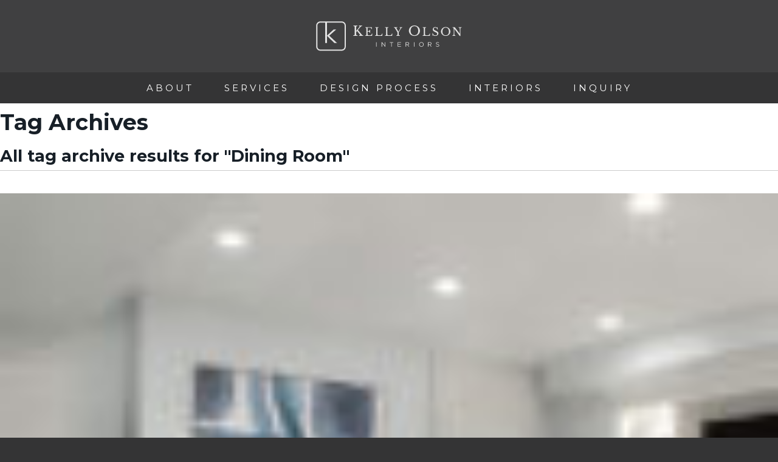

--- FILE ---
content_type: text/html; charset=UTF-8
request_url: https://kellyolsoninteriors.com/tag/dining-room/
body_size: 9222
content:
<!DOCTYPE html>
<!--[if lt IE 7]><html lang="en-US" class="no-js lt-ie9 lt-ie8 lt-ie7"><![endif]-->
<!--[if IE 7]><html lang="en-US" class="no-js lt-ie9 lt-ie8"><![endif]-->
<!--[if IE 8]><html lang="en-US" class="no-js lt-ie9"><![endif]-->
<!--[if gt IE 8]><!--><html lang="en-US" class="no-js"><!--<![endif]--> 

    <head>
        <link href='https://fonts.googleapis.com/css?family=Montserrat:400,700' rel='stylesheet' type='text/css'>
        <meta charset="UTF-8">
        <title>Dining Room Archives - Kelly Olson Interiors - Kelly Olson Interiors</title>
        
        <!-- Favicon -->         
        <link rel="apple-touch-icon" sizes="180x180" href="/favicon/apple-touch-icon.png?v=kPgMzLJvB0">
        <link rel="icon" type="image/png" href="/favicon/favicon-32x32.png?v=kPgMzLJvB0" sizes="32x32">
        <link rel="icon" type="image/png" href="/favicon/favicon-16x16.png?v=kPgMzLJvB0" sizes="16x16">
        <link rel="manifest" href="/favicon/manifest.json?v=kPgMzLJvB0">
        <link rel="mask-icon" href="/favicon/safari-pinned-tab.svg?v=kPgMzLJvB0" color="#404041">
        <link rel="shortcut icon" href="/favicon/favicon.ico?v=kPgMzLJvB0">
        <meta name="msapplication-config" content="/favicon/browserconfig.xml?v=kPgMzLJvB0">
        <meta name="theme-color" content="#404041">
        
        <!-- Meta -->
        <meta name="viewport" content="width=device-width, initial-scale=1.0, maximum-scale=1.0, user-scalable=0">
        <meta name="apple-mobile-web-app-capable" content="yes">
        <meta name="apple-mobile-web-app-status-bar-style" content="black">
        
        <!-- CSS + jQuery + JavaScript -->
        <meta name='robots' content='index, follow, max-image-preview:large, max-snippet:-1, max-video-preview:-1' />

	<!-- This site is optimized with the Yoast SEO plugin v20.5 - https://yoast.com/wordpress/plugins/seo/ -->
	<link rel="canonical" href="https://kellyolsoninteriors.com/tag/dining-room/" />
	<meta property="og:locale" content="en_US" />
	<meta property="og:type" content="article" />
	<meta property="og:title" content="Dining Room Archives - Kelly Olson Interiors" />
	<meta property="og:url" content="https://kellyolsoninteriors.com/tag/dining-room/" />
	<meta property="og:site_name" content="Kelly Olson Interiors" />
	<meta name="twitter:card" content="summary_large_image" />
	<script type="application/ld+json" class="yoast-schema-graph">{"@context":"https://schema.org","@graph":[{"@type":"CollectionPage","@id":"https://kellyolsoninteriors.com/tag/dining-room/","url":"https://kellyolsoninteriors.com/tag/dining-room/","name":"Dining Room Archives - Kelly Olson Interiors","isPartOf":{"@id":"https://kellyolsoninteriors.com/#website"},"primaryImageOfPage":{"@id":"https://kellyolsoninteriors.com/tag/dining-room/#primaryimage"},"image":{"@id":"https://kellyolsoninteriors.com/tag/dining-room/#primaryimage"},"thumbnailUrl":"https://kellyolsoninteriors.com/wp-content/uploads/2016/10/wilder-basement_featured_500x500_01.jpg","breadcrumb":{"@id":"https://kellyolsoninteriors.com/tag/dining-room/#breadcrumb"},"inLanguage":"en-US"},{"@type":"ImageObject","inLanguage":"en-US","@id":"https://kellyolsoninteriors.com/tag/dining-room/#primaryimage","url":"https://kellyolsoninteriors.com/wp-content/uploads/2016/10/wilder-basement_featured_500x500_01.jpg","contentUrl":"https://kellyolsoninteriors.com/wp-content/uploads/2016/10/wilder-basement_featured_500x500_01.jpg","width":500,"height":500},{"@type":"BreadcrumbList","@id":"https://kellyolsoninteriors.com/tag/dining-room/#breadcrumb","itemListElement":[{"@type":"ListItem","position":1,"name":"Home","item":"https://kellyolsoninteriors.com/"},{"@type":"ListItem","position":2,"name":"Dining Room"}]},{"@type":"WebSite","@id":"https://kellyolsoninteriors.com/#website","url":"https://kellyolsoninteriors.com/","name":"Kelly Olson Interiors","description":"Interior Design Portfolio","potentialAction":[{"@type":"SearchAction","target":{"@type":"EntryPoint","urlTemplate":"https://kellyolsoninteriors.com/?s={search_term_string}"},"query-input":"required name=search_term_string"}],"inLanguage":"en-US"}]}</script>
	<!-- / Yoast SEO plugin. -->


<link rel='dns-prefetch' href='//ajax.googleapis.com' />
<link rel='dns-prefetch' href='//fonts.googleapis.com' />
<script type="text/javascript">
window._wpemojiSettings = {"baseUrl":"https:\/\/s.w.org\/images\/core\/emoji\/14.0.0\/72x72\/","ext":".png","svgUrl":"https:\/\/s.w.org\/images\/core\/emoji\/14.0.0\/svg\/","svgExt":".svg","source":{"concatemoji":"https:\/\/kellyolsoninteriors.com\/wp-includes\/js\/wp-emoji-release.min.js?ver=6.2.8"}};
/*! This file is auto-generated */
!function(e,a,t){var n,r,o,i=a.createElement("canvas"),p=i.getContext&&i.getContext("2d");function s(e,t){p.clearRect(0,0,i.width,i.height),p.fillText(e,0,0);e=i.toDataURL();return p.clearRect(0,0,i.width,i.height),p.fillText(t,0,0),e===i.toDataURL()}function c(e){var t=a.createElement("script");t.src=e,t.defer=t.type="text/javascript",a.getElementsByTagName("head")[0].appendChild(t)}for(o=Array("flag","emoji"),t.supports={everything:!0,everythingExceptFlag:!0},r=0;r<o.length;r++)t.supports[o[r]]=function(e){if(p&&p.fillText)switch(p.textBaseline="top",p.font="600 32px Arial",e){case"flag":return s("\ud83c\udff3\ufe0f\u200d\u26a7\ufe0f","\ud83c\udff3\ufe0f\u200b\u26a7\ufe0f")?!1:!s("\ud83c\uddfa\ud83c\uddf3","\ud83c\uddfa\u200b\ud83c\uddf3")&&!s("\ud83c\udff4\udb40\udc67\udb40\udc62\udb40\udc65\udb40\udc6e\udb40\udc67\udb40\udc7f","\ud83c\udff4\u200b\udb40\udc67\u200b\udb40\udc62\u200b\udb40\udc65\u200b\udb40\udc6e\u200b\udb40\udc67\u200b\udb40\udc7f");case"emoji":return!s("\ud83e\udef1\ud83c\udffb\u200d\ud83e\udef2\ud83c\udfff","\ud83e\udef1\ud83c\udffb\u200b\ud83e\udef2\ud83c\udfff")}return!1}(o[r]),t.supports.everything=t.supports.everything&&t.supports[o[r]],"flag"!==o[r]&&(t.supports.everythingExceptFlag=t.supports.everythingExceptFlag&&t.supports[o[r]]);t.supports.everythingExceptFlag=t.supports.everythingExceptFlag&&!t.supports.flag,t.DOMReady=!1,t.readyCallback=function(){t.DOMReady=!0},t.supports.everything||(n=function(){t.readyCallback()},a.addEventListener?(a.addEventListener("DOMContentLoaded",n,!1),e.addEventListener("load",n,!1)):(e.attachEvent("onload",n),a.attachEvent("onreadystatechange",function(){"complete"===a.readyState&&t.readyCallback()})),(e=t.source||{}).concatemoji?c(e.concatemoji):e.wpemoji&&e.twemoji&&(c(e.twemoji),c(e.wpemoji)))}(window,document,window._wpemojiSettings);
</script>
<style type="text/css">
img.wp-smiley,
img.emoji {
	display: inline !important;
	border: none !important;
	box-shadow: none !important;
	height: 1em !important;
	width: 1em !important;
	margin: 0 0.07em !important;
	vertical-align: -0.1em !important;
	background: none !important;
	padding: 0 !important;
}
</style>
	<link rel='stylesheet' id='formidable-css' href='https://kellyolsoninteriors.com/wp-content/plugins/formidable/css/formidableforms.css?ver=4141939' media='all' />
<link rel='stylesheet' id='wp-block-library-css' href='https://kellyolsoninteriors.com/wp-includes/css/dist/block-library/style.min.css?ver=6.2.8' media='all' />
<link rel='stylesheet' id='classic-theme-styles-css' href='https://kellyolsoninteriors.com/wp-includes/css/classic-themes.min.css?ver=6.2.8' media='all' />
<style id='global-styles-inline-css' type='text/css'>
body{--wp--preset--color--black: #000000;--wp--preset--color--cyan-bluish-gray: #abb8c3;--wp--preset--color--white: #ffffff;--wp--preset--color--pale-pink: #f78da7;--wp--preset--color--vivid-red: #cf2e2e;--wp--preset--color--luminous-vivid-orange: #ff6900;--wp--preset--color--luminous-vivid-amber: #fcb900;--wp--preset--color--light-green-cyan: #7bdcb5;--wp--preset--color--vivid-green-cyan: #00d084;--wp--preset--color--pale-cyan-blue: #8ed1fc;--wp--preset--color--vivid-cyan-blue: #0693e3;--wp--preset--color--vivid-purple: #9b51e0;--wp--preset--gradient--vivid-cyan-blue-to-vivid-purple: linear-gradient(135deg,rgba(6,147,227,1) 0%,rgb(155,81,224) 100%);--wp--preset--gradient--light-green-cyan-to-vivid-green-cyan: linear-gradient(135deg,rgb(122,220,180) 0%,rgb(0,208,130) 100%);--wp--preset--gradient--luminous-vivid-amber-to-luminous-vivid-orange: linear-gradient(135deg,rgba(252,185,0,1) 0%,rgba(255,105,0,1) 100%);--wp--preset--gradient--luminous-vivid-orange-to-vivid-red: linear-gradient(135deg,rgba(255,105,0,1) 0%,rgb(207,46,46) 100%);--wp--preset--gradient--very-light-gray-to-cyan-bluish-gray: linear-gradient(135deg,rgb(238,238,238) 0%,rgb(169,184,195) 100%);--wp--preset--gradient--cool-to-warm-spectrum: linear-gradient(135deg,rgb(74,234,220) 0%,rgb(151,120,209) 20%,rgb(207,42,186) 40%,rgb(238,44,130) 60%,rgb(251,105,98) 80%,rgb(254,248,76) 100%);--wp--preset--gradient--blush-light-purple: linear-gradient(135deg,rgb(255,206,236) 0%,rgb(152,150,240) 100%);--wp--preset--gradient--blush-bordeaux: linear-gradient(135deg,rgb(254,205,165) 0%,rgb(254,45,45) 50%,rgb(107,0,62) 100%);--wp--preset--gradient--luminous-dusk: linear-gradient(135deg,rgb(255,203,112) 0%,rgb(199,81,192) 50%,rgb(65,88,208) 100%);--wp--preset--gradient--pale-ocean: linear-gradient(135deg,rgb(255,245,203) 0%,rgb(182,227,212) 50%,rgb(51,167,181) 100%);--wp--preset--gradient--electric-grass: linear-gradient(135deg,rgb(202,248,128) 0%,rgb(113,206,126) 100%);--wp--preset--gradient--midnight: linear-gradient(135deg,rgb(2,3,129) 0%,rgb(40,116,252) 100%);--wp--preset--duotone--dark-grayscale: url('#wp-duotone-dark-grayscale');--wp--preset--duotone--grayscale: url('#wp-duotone-grayscale');--wp--preset--duotone--purple-yellow: url('#wp-duotone-purple-yellow');--wp--preset--duotone--blue-red: url('#wp-duotone-blue-red');--wp--preset--duotone--midnight: url('#wp-duotone-midnight');--wp--preset--duotone--magenta-yellow: url('#wp-duotone-magenta-yellow');--wp--preset--duotone--purple-green: url('#wp-duotone-purple-green');--wp--preset--duotone--blue-orange: url('#wp-duotone-blue-orange');--wp--preset--font-size--small: 13px;--wp--preset--font-size--medium: 20px;--wp--preset--font-size--large: 36px;--wp--preset--font-size--x-large: 42px;--wp--preset--spacing--20: 0.44rem;--wp--preset--spacing--30: 0.67rem;--wp--preset--spacing--40: 1rem;--wp--preset--spacing--50: 1.5rem;--wp--preset--spacing--60: 2.25rem;--wp--preset--spacing--70: 3.38rem;--wp--preset--spacing--80: 5.06rem;--wp--preset--shadow--natural: 6px 6px 9px rgba(0, 0, 0, 0.2);--wp--preset--shadow--deep: 12px 12px 50px rgba(0, 0, 0, 0.4);--wp--preset--shadow--sharp: 6px 6px 0px rgba(0, 0, 0, 0.2);--wp--preset--shadow--outlined: 6px 6px 0px -3px rgba(255, 255, 255, 1), 6px 6px rgba(0, 0, 0, 1);--wp--preset--shadow--crisp: 6px 6px 0px rgba(0, 0, 0, 1);}:where(.is-layout-flex){gap: 0.5em;}body .is-layout-flow > .alignleft{float: left;margin-inline-start: 0;margin-inline-end: 2em;}body .is-layout-flow > .alignright{float: right;margin-inline-start: 2em;margin-inline-end: 0;}body .is-layout-flow > .aligncenter{margin-left: auto !important;margin-right: auto !important;}body .is-layout-constrained > .alignleft{float: left;margin-inline-start: 0;margin-inline-end: 2em;}body .is-layout-constrained > .alignright{float: right;margin-inline-start: 2em;margin-inline-end: 0;}body .is-layout-constrained > .aligncenter{margin-left: auto !important;margin-right: auto !important;}body .is-layout-constrained > :where(:not(.alignleft):not(.alignright):not(.alignfull)){max-width: var(--wp--style--global--content-size);margin-left: auto !important;margin-right: auto !important;}body .is-layout-constrained > .alignwide{max-width: var(--wp--style--global--wide-size);}body .is-layout-flex{display: flex;}body .is-layout-flex{flex-wrap: wrap;align-items: center;}body .is-layout-flex > *{margin: 0;}:where(.wp-block-columns.is-layout-flex){gap: 2em;}.has-black-color{color: var(--wp--preset--color--black) !important;}.has-cyan-bluish-gray-color{color: var(--wp--preset--color--cyan-bluish-gray) !important;}.has-white-color{color: var(--wp--preset--color--white) !important;}.has-pale-pink-color{color: var(--wp--preset--color--pale-pink) !important;}.has-vivid-red-color{color: var(--wp--preset--color--vivid-red) !important;}.has-luminous-vivid-orange-color{color: var(--wp--preset--color--luminous-vivid-orange) !important;}.has-luminous-vivid-amber-color{color: var(--wp--preset--color--luminous-vivid-amber) !important;}.has-light-green-cyan-color{color: var(--wp--preset--color--light-green-cyan) !important;}.has-vivid-green-cyan-color{color: var(--wp--preset--color--vivid-green-cyan) !important;}.has-pale-cyan-blue-color{color: var(--wp--preset--color--pale-cyan-blue) !important;}.has-vivid-cyan-blue-color{color: var(--wp--preset--color--vivid-cyan-blue) !important;}.has-vivid-purple-color{color: var(--wp--preset--color--vivid-purple) !important;}.has-black-background-color{background-color: var(--wp--preset--color--black) !important;}.has-cyan-bluish-gray-background-color{background-color: var(--wp--preset--color--cyan-bluish-gray) !important;}.has-white-background-color{background-color: var(--wp--preset--color--white) !important;}.has-pale-pink-background-color{background-color: var(--wp--preset--color--pale-pink) !important;}.has-vivid-red-background-color{background-color: var(--wp--preset--color--vivid-red) !important;}.has-luminous-vivid-orange-background-color{background-color: var(--wp--preset--color--luminous-vivid-orange) !important;}.has-luminous-vivid-amber-background-color{background-color: var(--wp--preset--color--luminous-vivid-amber) !important;}.has-light-green-cyan-background-color{background-color: var(--wp--preset--color--light-green-cyan) !important;}.has-vivid-green-cyan-background-color{background-color: var(--wp--preset--color--vivid-green-cyan) !important;}.has-pale-cyan-blue-background-color{background-color: var(--wp--preset--color--pale-cyan-blue) !important;}.has-vivid-cyan-blue-background-color{background-color: var(--wp--preset--color--vivid-cyan-blue) !important;}.has-vivid-purple-background-color{background-color: var(--wp--preset--color--vivid-purple) !important;}.has-black-border-color{border-color: var(--wp--preset--color--black) !important;}.has-cyan-bluish-gray-border-color{border-color: var(--wp--preset--color--cyan-bluish-gray) !important;}.has-white-border-color{border-color: var(--wp--preset--color--white) !important;}.has-pale-pink-border-color{border-color: var(--wp--preset--color--pale-pink) !important;}.has-vivid-red-border-color{border-color: var(--wp--preset--color--vivid-red) !important;}.has-luminous-vivid-orange-border-color{border-color: var(--wp--preset--color--luminous-vivid-orange) !important;}.has-luminous-vivid-amber-border-color{border-color: var(--wp--preset--color--luminous-vivid-amber) !important;}.has-light-green-cyan-border-color{border-color: var(--wp--preset--color--light-green-cyan) !important;}.has-vivid-green-cyan-border-color{border-color: var(--wp--preset--color--vivid-green-cyan) !important;}.has-pale-cyan-blue-border-color{border-color: var(--wp--preset--color--pale-cyan-blue) !important;}.has-vivid-cyan-blue-border-color{border-color: var(--wp--preset--color--vivid-cyan-blue) !important;}.has-vivid-purple-border-color{border-color: var(--wp--preset--color--vivid-purple) !important;}.has-vivid-cyan-blue-to-vivid-purple-gradient-background{background: var(--wp--preset--gradient--vivid-cyan-blue-to-vivid-purple) !important;}.has-light-green-cyan-to-vivid-green-cyan-gradient-background{background: var(--wp--preset--gradient--light-green-cyan-to-vivid-green-cyan) !important;}.has-luminous-vivid-amber-to-luminous-vivid-orange-gradient-background{background: var(--wp--preset--gradient--luminous-vivid-amber-to-luminous-vivid-orange) !important;}.has-luminous-vivid-orange-to-vivid-red-gradient-background{background: var(--wp--preset--gradient--luminous-vivid-orange-to-vivid-red) !important;}.has-very-light-gray-to-cyan-bluish-gray-gradient-background{background: var(--wp--preset--gradient--very-light-gray-to-cyan-bluish-gray) !important;}.has-cool-to-warm-spectrum-gradient-background{background: var(--wp--preset--gradient--cool-to-warm-spectrum) !important;}.has-blush-light-purple-gradient-background{background: var(--wp--preset--gradient--blush-light-purple) !important;}.has-blush-bordeaux-gradient-background{background: var(--wp--preset--gradient--blush-bordeaux) !important;}.has-luminous-dusk-gradient-background{background: var(--wp--preset--gradient--luminous-dusk) !important;}.has-pale-ocean-gradient-background{background: var(--wp--preset--gradient--pale-ocean) !important;}.has-electric-grass-gradient-background{background: var(--wp--preset--gradient--electric-grass) !important;}.has-midnight-gradient-background{background: var(--wp--preset--gradient--midnight) !important;}.has-small-font-size{font-size: var(--wp--preset--font-size--small) !important;}.has-medium-font-size{font-size: var(--wp--preset--font-size--medium) !important;}.has-large-font-size{font-size: var(--wp--preset--font-size--large) !important;}.has-x-large-font-size{font-size: var(--wp--preset--font-size--x-large) !important;}
.wp-block-navigation a:where(:not(.wp-element-button)){color: inherit;}
:where(.wp-block-columns.is-layout-flex){gap: 2em;}
.wp-block-pullquote{font-size: 1.5em;line-height: 1.6;}
</style>
<link rel='stylesheet' id='normalize-css' href='https://kellyolsoninteriors.com/wp-content/themes/html5blank-master/normalize.css?ver=1.0' media='all' />
<link rel='stylesheet' id='html5blank-css' href='https://kellyolsoninteriors.com/wp-content/themes/html5blank-master/style.css?ver=1.0' media='all' />
<link rel='stylesheet' id='mm-compiled-options-mobmenu-css' href='https://kellyolsoninteriors.com/wp-content/uploads/dynamic-mobmenu.css?ver=2.8.3-988' media='all' />
<link rel='stylesheet' id='mm-google-webfont-dosis-css' href='//fonts.googleapis.com/css?family=Dosis%3Ainherit%2C400&#038;subset=latin%2Clatin-ext&#038;ver=6.2.8' media='all' />
<link rel='stylesheet' id='mm-google-webfont-montserrat-css' href='//fonts.googleapis.com/css?family=Montserrat%3Ainherit%2C400&#038;subset=latin%2Clatin-ext&#038;ver=6.2.8' media='all' />
<link rel='stylesheet' id='cssmobmenu-icons-css' href='https://kellyolsoninteriors.com/wp-content/plugins/mobile-menu/includes/css/mobmenu-icons.css?ver=6.2.8' media='all' />
<link rel='stylesheet' id='cssmobmenu-css' href='https://kellyolsoninteriors.com/wp-content/plugins/mobile-menu/includes/css/mobmenu.css?ver=2.8.3' media='all' />
<script type='text/javascript' src='https://ajax.googleapis.com/ajax/libs/jquery/1.8.3/jquery.min.js?ver=1.8.3' id='jquery-js'></script>
<script type='text/javascript' src='https://kellyolsoninteriors.com/wp-content/themes/html5blank-master/js/modernizr.min.js?ver=2.6.2' id='modernizr-js'></script>
<script type='text/javascript' src='https://kellyolsoninteriors.com/wp-content/themes/html5blank-master/js/scripts.js?ver=1.0.0' id='html5blankscripts-js'></script>
<script type='text/javascript' src='https://kellyolsoninteriors.com/wp-content/themes/html5blank-master/js/lib/smoothstate/jquery.smoothState.js?ver=0.5.2' id='smoothstate-js-js'></script>
<script type='text/javascript' src='https://kellyolsoninteriors.com/wp-content/themes/html5blank-master/js/scripts.js?ver=1.0.0' id='script-js-js'></script>
<script type='text/javascript' src='https://kellyolsoninteriors.com/wp-content/plugins/mobile-menu/includes/js/mobmenu.js?ver=2.8.3' id='mobmenujs-js'></script>
<link rel="https://api.w.org/" href="https://kellyolsoninteriors.com/wp-json/" /><link rel="alternate" type="application/json" href="https://kellyolsoninteriors.com/wp-json/wp/v2/tags/21" /><script type="text/javascript">document.documentElement.className += " js";</script>
		<style type="text/css" id="wp-custom-css">
			.pp_gallery ul a img {
	border: 0;
	width: 50px;
	height: auto;
}
body {
	font-size:18px;
	font-family: 'Montserrat', sans-serif;
	line-height:1.75
}
body p {
	font-family:'Montserrat', sans-serif;
	font-size:18px;
}
@media only screen and (min-width: 1921px) {
.section-hero, .section-dynamic {
	min-height:600px;
	max-height:600px;
}
}
@media only screen and (max-width: 1920px) {
	.section-hero, .section-dynamic {
	min-height:600px;
	max-height:600px;
}
}
.h-two {
	text-transform:capitalize;
	letter-spacing:0px;
	font-family: 'Libre Baskerville', serif;
	font-weight:400;
	font-size:38px;
}
.section-hero {
	text-align:center;
	color:#fff;
}
.social-footer li img {
	max-width: 20px;
	width: 20px;
}
.screen-2 {
	background: rgba(0,0,0,.77);
	height: 100%;
	width: 100%;
}
.ani-c.visible .Container-header--lines .h-one::before, .ani-c.visible .Container-header--lines .h-one::after {
	width: 20%;
}
.section-hero, .section-dynamic {
	min-height: 800px;
	max-height: 800px;

}
@media (max-width:767px) {
	.boxer-dynamic-2.col.span_half.way-a.ani-e.visible {
	display: none;
}
}
@media (min-width:1401px) {
	.section-hero, .section-dynamic {
	min-height: 800px;
	max-height: 800px;
}
}
.enclosure.type-a .h-two {
	font-size: 26px;
	padding-left: 8%;
	padding-right: 8%;
	text-transform: uppercase;
	font-family: 'Montserrat', sans-serif;
	font-weight:700;
}
@media (max-width:767px) {
		.section-hero, .section-dynamic {
	min-height: 650px;
	max-height: 650px;
}
	.enclosure.type-a .h-two {
	font-size: 16px;
		font-weight:400;
		max-width:130px;
	}
	.h-two {
		font-size:30px;
	}
	body {
		font-size:15px;
	}
	body p {
		font-size:15px;
	}
	.details {
		font-size:16px !important;
	}
	.deskhome {
		display:none !important;
	}
	.mobilehome {
		display:block !important;
		margin:0px !important;
	}
}
.category-portfolio p, .category-portfolio .h-two {
	text-align:center;
}
.single-post p, .single-post .h-two {
	text-align:center;
}
.details {
	letter-spacing: .5px;
}
.navbar-masthead ul {
	z-index: 9999;
}
.c-hamburger {
	z-index:98000;
}
@media (max-width:767px) {
	#mainNav {
	padding-top: 45px;
}
	.spacer-sides-1.serviceimg {
	padding-left: 0px;
	padding-right: 0px;
}
}
@media (max-width:1000px) {
.wrapper-header {
	display: none;
}
}
.mob-standard-logo {
    max-width: 190px;
    height: 39px!important;
}		</style>
		        
        <!-- Trunk Scripts --> 
        <script type="text/javascript">
            if (typeof jQuery == 'undefined')
                document.write(unescape("%3Cscript src='js/lib/trunk/jquery-1.9.js'" + "type='text/javascript'%3E%3C/script%3E"))
        </script>
        <script type="text/javascript" language="javascript" src="/wp-content/themes/html5blank-master/js/scripts.js"></script>
        <!--[if lt IE 9]>
        <script src="js/lib/trunk/html5shiv.js"></script>
        <![endif]-->
        <link rel="preconnect" href="https://fonts.gstatic.com">
<link href="https://fonts.googleapis.com/css2?family=Libre+Baskerville&display=swap" rel="stylesheet"> 
		<!-- Pinterest Tag -->
<script>
!function(e){if(!window.pintrk){window.pintrk = function () {
window.pintrk.queue.push(Array.prototype.slice.call(arguments))};var
  n=window.pintrk;n.queue=[],n.version="3.0";var
  t=document.createElement("script");t.async=!0,t.src=e;var
  r=document.getElementsByTagName("script")[0];
  r.parentNode.insertBefore(t,r)}}("https://s.pinimg.com/ct/core.js");
pintrk('load', '2613323481444', {em: '<user_email_address>'});
pintrk('page');
</script>
<noscript>
<img height="1" width="1" style="display:none;" alt=""
  src="https://ct.pinterest.com/v3/?event=init&tid=2613323481444&pd[em]=<hashed_email_address>&noscript=1" />
</noscript>
<!-- end Pinterest Tag -->
    </head>
    
    <body class="archive tag tag-dining-room tag-21 mob-menu-slideout-over">
    
        <!--Google Analytics-->
        <script>
  (function(i,s,o,g,r,a,m){i['GoogleAnalyticsObject']=r;i[r]=i[r]||function(){
  (i[r].q=i[r].q||[]).push(arguments)},i[r].l=1*new Date();a=s.createElement(o),
  m=s.getElementsByTagName(o)[0];a.async=1;a.src=g;m.parentNode.insertBefore(a,m)
  })(window,document,'script','https://www.google-analytics.com/analytics.js','ga');

  ga('create', 'UA-47346811-8', 'auto');
  ga('send', 'pageview');

</script>        
                        
        
        <div id="smoothpage" class="site-content"><!--this container initiates Smoothstate -->
        
            <!-- Wrapper -->
            <div class="wrapper-site">
            
            
                <div class="container"><!--TRUNK - container-->
                
                    
        
                    <!-- HEADER CONTENT 
                    ---------------------------------------------------->
             
                    <div class="wrapper-header">
                    
                        <!--Enclosure One-->
                        <div class="header_enclosure-one">
                            <header class="slide bg-gray">
                                <div class="Container-Masthead-Logo">
                                    <span class="logo-masthead">
                                        <a class="logo-masthead-inner" href="https://kellyolsoninteriors.com/">Kelly Olson Interiors</a>
                                    </span>
                                    
                                    <!--<div id="navToggle" class="burger slide"></div>-->
									
										
								
                                    <button id="navToggle" class="c-hamburger c-hamburger--htx slide">
                                      	<span>toggle menu</span>
                                    </button>
									
                                </div>
                            </header>
                        </div>
                        <!--/Enclosure One-->
                        
                        <!--Enclosure Two-->
                        <div class="header_enclosure-two">
                            <nav id="mainNav" class="slide navbar-masthead">
                                <ul><li id="menu-item-34" class="menu-item menu-item-type-post_type menu-item-object-page menu-item-34"><a href="https://kellyolsoninteriors.com/about/">About</a></li>
<li id="menu-item-33" class="menu-item menu-item-type-post_type menu-item-object-page menu-item-33"><a href="https://kellyolsoninteriors.com/services/">Services</a></li>
<li id="menu-item-671" class="menu-item menu-item-type-post_type menu-item-object-page menu-item-671"><a href="https://kellyolsoninteriors.com/process/">Design Process</a></li>
<li id="menu-item-35" class="menu-item menu-item-type-taxonomy menu-item-object-category menu-item-35"><a href="https://kellyolsoninteriors.com/category/portfolio/">Interiors</a></li>
<li id="menu-item-31" class="menu-item menu-item-type-post_type menu-item-object-page menu-item-31"><a href="https://kellyolsoninteriors.com/inquiry/">Inquiry</a></li>
</ul>                            </nav>
                        </div>
                        <!--/Enclosure Two-->
                        
                        <div style="clear:both"></div>
                        
                    </div>     
                        
                    <!-- /HEADER CONTENT
                    ---------------------------------------------------->
                    
                    
                    <div class="content slide"><!--this div enables sliding during Trunk menu-->
                    
                    	<div class="Container-Smooth--Wipe"></div>
                    
                    	<div class="Container-Smooth"><!--this container moves Smoothstate content-->	
    
<!-- Section -->
<section class="Section-Primary">


    <article class="Article-Top"></article>

    
    <article class="Article-Middle">
        <div class="Enclosure-LabelAndContent">
            <h1 class="Label-Main">Tag Archives</h1> 
            <div class="Container-MainContent"><!--This applies the styling needed for each category, created by Brian-->
                
                <h2>All tag archive results for "Dining Room"</h2>
                
                <!-- /Double-sided lines in between posts -->
                <div style="background:#cccccc; height:1px;"></div>
                <div style="background:#ffffff; height:1px; margin-bottom:2em"></div>
                <!-- /Double-sided lines in between posts -->
                
                


	
	<!-- Article -->
	<article id="post-212" class="post-212 post type-post status-publish format-standard has-post-thumbnail hentry category-portfolio tag-dining-room">
	
		
        <div class="Container-LoopPost">
            <div class="Container-LoopPostThumbnail">
                                    <a href="https://kellyolsoninteriors.com/oak-project/" title="Oak Project">
                        <img src="https://kellyolsoninteriors.com/wp-content/uploads/2016/10/wilder-basement_featured_500x500_01-120x120.jpg" class="attachment-120x120 size-120x120 wp-post-image" alt="" decoding="async" loading="lazy" srcset="https://kellyolsoninteriors.com/wp-content/uploads/2016/10/wilder-basement_featured_500x500_01-120x120.jpg 120w, https://kellyolsoninteriors.com/wp-content/uploads/2016/10/wilder-basement_featured_500x500_01-250x250.jpg 250w, https://kellyolsoninteriors.com/wp-content/uploads/2016/10/wilder-basement_featured_500x500_01.jpg 500w" sizes="(max-width: 120px) 100vw, 120px" />                    </a>
                            </div>
            <div class="Container-LoopPostTitle">
                <h2 class="alt_mar-bot"><a href="https://kellyolsoninteriors.com/oak-project/" rel="bookmark" title="Oak Project">Oak Project</a></h2>
                <p>We took a dark and dated basement and made it into a modern family hangout.  Added new built-ins, and introduced a spectrum of finishing touches, from the use of patterns, to incorporation of metal and glass, and splashes of color.</p>
            </div>
            <div style="clear:both"></div>
        </div>
        
        
        <!-- /Double-sided lines in between posts -->
        <div class="bl-divider"></div>
        <!-- /Double-sided lines in between posts -->
		
	</article>
	<!-- /Article -->
	

            
                <!-- Pagination -->
                <div id="pagination">
                                    </div>
                <!-- /Pagination -->
                    
            </div><!-- /Container-MainContent -->
            
        </div><!-- /Enclosure-LabelAndContent -->
        
    </article><!-- /Article-Middle -->
    
    
    <article class="Article-Bottom"></article>


</section>
<!-- /Section -->
	
    
<!-- Sidebar -->
<aside>

	<div class="sidebarContainer">
		
        <div class="sidebarContainerContent">
        
			<div id="search-2" class="widget_search"><!-- Searchform -->
<form method="get" class="search" action="https://kellyolsoninteriors.com" >
    <input id="searchbar" type="text" name="s" onfocus="if(this.value==''){this.value=''};" 
    onblur="if(this.value==''){this.value=''};" value="">
    <input class="searchsubmit" type="submit" value="Search">
</form>
<!-- /Searchform --></div>
		<div id="recent-posts-2" class="widget_recent_entries">
		<h3>Recent Posts</h3>
		<ul>
											<li>
					<a href="https://kellyolsoninteriors.com/harvest-project/">Harvest Project</a>
									</li>
											<li>
					<a href="https://kellyolsoninteriors.com/braymore-project/">Braymore Project</a>
									</li>
											<li>
					<a href="https://kellyolsoninteriors.com/oak-project/">Oak Project</a>
									</li>
											<li>
					<a href="https://kellyolsoninteriors.com/hickory-project/">Hickory Project</a>
									</li>
											<li>
					<a href="https://kellyolsoninteriors.com/glen-project/">Glen Project</a>
									</li>
					</ul>

		</div><div id="recent-comments-2" class="widget_recent_comments"><h3>Recent Comments</h3><ul id="recentcomments"></ul></div><div id="archives-2" class="widget_archive"><h3>Archives</h3>
			<ul>
					<li><a href='https://kellyolsoninteriors.com/2017/08/'>August 2017</a></li>
	<li><a href='https://kellyolsoninteriors.com/2016/10/'>October 2016</a></li>
			</ul>

			</div><div id="categories-2" class="widget_categories"><h3>Categories</h3>
			<ul>
					<li class="cat-item cat-item-2"><a href="https://kellyolsoninteriors.com/category/portfolio/">Interiors</a>
</li>
			</ul>

			</div><div id="meta-2" class="widget_meta"><h3>Meta</h3>
		<ul>
						<li><a rel="nofollow" href="https://kellyolsoninteriors.com/wp-login.php">Log in</a></li>
			<li><a href="https://kellyolsoninteriors.com/feed/">Entries feed</a></li>
			<li><a href="https://kellyolsoninteriors.com/comments/feed/">Comments feed</a></li>

			<li><a href="https://wordpress.org/">WordPress.org</a></li>
		</ul>

		</div>            
      	</div>
        
	</div>
		
</aside>
<!-- /Sidebar -->

<div style="clear:both"></div>
                                </div>        
                                <!-- /MIDDLE CONTENT 
                                ---------------------------------------------------->
                        
                        
                
                                <!-- FOOTER CONTENT 
                                ---------------------------------------------------->
                                <footer class="bg-graydark pad-section-1">
                                    <div class="spacer-sides-1">
                                        <div class="pagewidth-two">
                                            <div class="pad-bot-1 way-a ani-b">
                                                <div class="Container-header--lines">
                                                	<h1 class="h-one">Contact</h1>
                                                </div>  
                                                <h2 class="h-two" style="text-align:center">Let&#8217;s Work Together</h2>
                                                <p class="contact-info" style="text-align:center"><a href="mailto:kelly@kellyolsoninteriors.com">kelly@kellyolsoninteriors.com</a><br/>
                                                <a href="tel:1-847-345-7806">847-345-7806</a></p>   
                                            </div>
                                            <div class="row">
                                                <div class="bl-divider-1"></div>
                                                <p class="copyright">&copy; 2026 Kelly Olson Interiors. All rights reserved.</p>
                                                <div class="social-footer">
                                                    <ul>
                                                        
														<li><a href="https://www.instagram.com/kelly.olson1/" target="_blank"><img src="https://kellyolsoninteriors.com/wp-content/uploads/2018/01/icon-instagram_white_01.svg" /></a></li>
                                                        <li><a href="https://www.pinterest.com/krolson/design/" target="_blank"><img src="https://kellyolsoninteriors.com/wp-content/uploads/2018/01/icon-pinterest_white_01.svg" /></a></li>
                                                    </ul>
                                                </div>
                                            </div>
                                        </div>
                                    </div>
                                </footer>
                                <!-- /FOOTER CONTENT 
                                ---------------------------------------------------->
                
    
                		</div><!--this closes out the container that moves Smoothstate content-->
                        
                    </div><!--this closes out the div that enables sliding during Trunk menu--> 
                
                
                </div><!--/TRUNK - container-->
                    
                           
            </div><!-- /Wrapper -->
            
            
        </div><!--this closes out the container that initiated Smoothstate-->
                 
        
        <!-- Protocol Relative jQuery fall back if Google CDN offline --><script>window.jQuery || document.write('<script src="https://kellyolsoninteriors.com/wp-content/themes/html5blank-master/js/jquery-3.1.1.min.js"><\/script>')</script><div class="mobmenu-overlay"></div><div class="mob-menu-header-holder mobmenu"  data-menu-display="mob-menu-slideout-over" data-open-icon="down-open" data-close-icon="up-open"><div class="mob-menu-logo-holder"><a href="https://kellyolsoninteriors.com" class="headertext"><img class="mob-standard-logo" src="https://kellyolsoninteriors.com/wp-content/uploads/2021/03/KOI_logo-sidebyside_lightgray_01.svg"  alt="Kelly Olson Interiors"></a></div><div class="mobmenur-container"><a href="#" class="mobmenu-right-bt mobmenu-trigger-action" data-panel-target="mobmenu-right-panel" aria-label="Right Menu Button"><i class="mob-icon-menu mob-menu-icon"></i><i class="mob-icon-cancel-1 mob-cancel-button"></i></a></div></div>				<div class="mobmenu-right-alignment mobmenu-panel mobmenu-right-panel  ">
				<a href="#" class="mobmenu-right-bt" aria-label="Right Menu Button"><i class="mob-icon-cancel-1 mob-cancel-button"></i></a>
					<div class="mobmenu-content">
			<ul id="mobmenuright" class="wp-mobile-menu" role="menubar" aria-label="Main navigation for mobile devices"><li role="none"  class="menu-item menu-item-type-post_type menu-item-object-page menu-item-34"><a href="https://kellyolsoninteriors.com/about/" role="menuitem" class="">About</a></li><li role="none"  class="menu-item menu-item-type-post_type menu-item-object-page menu-item-33"><a href="https://kellyolsoninteriors.com/services/" role="menuitem" class="">Services</a></li><li role="none"  class="menu-item menu-item-type-post_type menu-item-object-page menu-item-671"><a href="https://kellyolsoninteriors.com/process/" role="menuitem" class="">Design Process</a></li><li role="none"  class="menu-item menu-item-type-taxonomy menu-item-object-category menu-item-35"><a href="https://kellyolsoninteriors.com/category/portfolio/" role="menuitem" class="">Interiors</a></li><li role="none"  class="menu-item menu-item-type-post_type menu-item-object-page menu-item-31"><a href="https://kellyolsoninteriors.com/inquiry/" role="menuitem" class="">Inquiry</a></li></ul>
			</div><div class="mob-menu-right-bg-holder"></div></div>

		      
      
      	<!-- Waypoints -->
      	<script src="/wp-content/themes/html5blank-master/js/lib/waypoints/jquery.waypoints.min.js"></script><!-- It's important that Waypoints comes after jQuery because it depends on jQuery to function... there's jQuery loaded in the header -->
        
        <!-- Section Hero Height Resize -->
        <!--<script type="text/javascript">
        $(document).ready(function() {
          function setHeight() {
            windowHeight = $(window).innerHeight() - $(".wrapper-header").height();
            $('.section-hero').css('min-height', windowHeight);
          };
          setHeight();
          
          $(window).resize(function() {
            setHeight();
          });
        });
        </script>-->
       <!-- <script src="/wp-content/themes/html5blank-master/js/section-hero-BRIAN/section-hero.js"></script>-->
          
    
    </body>
</html>

--- FILE ---
content_type: text/css
request_url: https://kellyolsoninteriors.com/wp-content/themes/html5blank-master/style.css?ver=1.0
body_size: 19241
content:
@charset "UTF-8";
/* CSS Document */


/*==================================================================================================
	BASIC STYLES
====================================================================================================*/
   
	/* Font Face Setup, add fonts to /fonts/ folder and sync filenames */
	@font-face {
		font-family:'Font-Name';
		src:url('fonts/font-name.eot');
		src:url('fonts/font-name.eot?#iefix') format('embedded-opentype'),
			url('fonts/font-name.woff') format('woff'),
			url('fonts/font-name.ttf') format('truetype'),
			url('fonts/font-name.svg#font-name') format('svg');
		font-weight:normal;
		font-style:normal;
	}
	
	/* Global Box Sizing and Font-Smoothing */	 
	*, *:after, *:before {
		-webkit-box-sizing:border-box;
		   -moz-box-sizing:border-box;
				box-sizing:border-box;
		-webkit-font-smoothing:antialiased;
		   -moz-font-smoothing:antialiased;
		     -o-font-smoothing:antialiased;
				font-smoothing:antialiased;
		text-rendering:optimizeLegibility;
	}
	
	/* Prevent font scaling in landscape on mobile devices */
	html {
		height: 100%;
		-webkit-text-size-adjust: none;
				font-size-adjust: none; 
	}
	
	body {
		background: #343435;
		margin: 0;
		padding: 0;	
		color: #6f6f6f;
		font-family: Arial, Helvetica, sans-serif;
		font-size: 12px;
		font-weight: 400;
		line-height: 150%;
		height: 100%;
		
		position: relative;
		width: 100%;
	}

	/* This styling overrides generic styling from the normalize css style sheet */
	ol,
	ul { 
		margin:0;
		padding:0;
	}
	 
	/*----------------------------------------------------------------------------------------
		HYPERLINKS
	------------------------------------------------------------------------------------------*/
		
		/* --------------- General Style --------------- */
			a { 
				text-decoration: none; 
			}
			a:hover { 
				text-decoration: underline; 
			}
			a, 
			a:active, 
			a:focus { 
				outline: none; 
			}
			
		/* --------------- Paragraph Text Hyperlink --------------- */
			p a { 
				color: #a56b43; 
				font-weight: bold; 
				font-style: italic; 
			}
			
			/* Links with an arrow, and transition rollover */
			p a.arrow { 
				white-space: nowrap; 
			}
			p a.arrow:after { 
				content:" →"; 
				-webkit-transition: margin-left .2s ease-in-out;
				   -moz-transition: margin-left .2s ease-in-out;
					 -o-transition: margin-left .2s ease-in-out;
						transition: margin-left .2s ease-in-out; 
			}
			p a.arrow:hover { 
				text-decoration:none !important; 
			}
			p a.arrow:hover:after { 
				margin-left:.5em; 
			}

	/*----------------------------------------------------------------------------------------
		IMAGES and VIDEO
	------------------------------------------------------------------------------------------*/
		img { 
			display:block; 
			width:100%; 
			height:auto; 
		}	
		video {
			display:block !important; 
			width:100% !important; 
			height:auto !important; 
		}

	/*----------------------------------------------------------------------------------------
		WORDPRESS CORE CSS STYLES
	------------------------------------------------------------------------------------------*/
   
		/* --------------- General Alignment --------------- */	
			.alignnone {margin:5px 20px 20px 0;}
			.aligncenter,div.aligncenter {display:block;margin:5px auto 5px auto;}
			.alignright {float:right;margin:5px 0 20px 20px;}
			.alignleft {float:left;margin:5px 20px 20px 0;}
			a img.alignright {float:right;margin:5px 0 20px 20px;}
			a img.alignnone {margin:5px 20px 20px 0;}
			a img.alignleft {float:left;margin:5px 20px 20px 0;}
			a img.aligncenter {display:block;margin-left:auto;margin-right:auto;}
	
		/* --------------- WP Caption --------------- */
			/*I currently don't ever use any of these*/	
			.wp-caption {background:#FFF;border:1px solid #F0F0F0;max-width:96%;padding:5px 3px 10px;text-align:center;}
			.wp-caption.alignnone {margin:5px 20px 20px 0;}
			.wp-caption.alignleft {margin:5px 20px 20px 0;}
			.wp-caption.alignright {margin:5px 0 20px 20px;}
			.wp-caption img {border:0 none;height:auto;margin:0;max-width:98.5%;padding:0;width:auto;}
			.wp-caption p.wp-caption-text,.gallery-caption {font-size:11px;line-height:17px;margin:0;padding:0 4px 5px;}
			.sticky {}
			.bypostauthor {}




	
/*==================================================================================================
	TEXT STYLES
====================================================================================================*/

	/*----------------------------------------------------------------------------------------
		GENERAL STYLING
	------------------------------------------------------------------------------------------*/
		
		/* --------------- Set font styling for similar paragraph text and classes --------------- */
			p,  
			ul li, 
			ol li,
			.details,
			.frm_forms input[type="text"], 
			.frm_forms input[type="email"],
			.frm_forms input[type="tel"], 
			.frm_forms textarea { 
				font-weight:400; 
				font-family: "Times New Roman", Times, serif;
			}

		/* --------------- Set font for similar classes/headings --------------- */
			h1,
			h2,
			h3,
			h4,
			h5,
			h6,
			.h-one,
			.h-two,
			.h-three { 
				font-family: 'Montserrat', sans-serif;
			}
			
		/* --------------- Set consistent margins/padding for text classes/headings --------------- */
			h1,
			h2,
			h3,
			h4,
			h5,
			h6,
			p,  
			ul li, 
			ol li { 
				padding: 0;
				margin: 0;
			}

	/*----------------------------------------------------------------------------------------
		PARAGRAPH TEXT STYLING
	------------------------------------------------------------------------------------------*/		

		/* --------------- Basic styling for paragraph text and ul/ol list items --------------- */
			p,  
			ul li, 
			ol li,
			.frm_forms input[type="text"], 
			.frm_forms input[type="email"],
			.frm_forms input[type="tel"], 
			.frm_forms textarea {  
				font-size:20px;
				line-height:145%; 
				margin-bottom:30px; 
				letter-spacing:.5px
			}

			/* Text color on various backgrounds */
			.bg-graydark p, 
			.bg-graydark a { 
				color:#fefefe; 
			}
			
		/* --------------- Variations - Details --------------- */
			/* Ex. Speical "detail" info, typically used within enclosures/info boxes */			
			.details { 
				font-size: 22px;
				line-height: 145%;
				letter-spacing: 2px;
				text-transform: lowercase;
				font-style: italic;
				position: absolute;
				width: 100%;
				top: 25px;
				margin-bottom: 0;
			}
			.details:after { 
				content: '';
				display: block;
				width: 45px;
				background: #666666;
				height: 3px;
				margin: 13px auto;
			}

			/* Number Detail - Used for Design Process Info */
			span.details-number { 
				font-size:85%; 
				font-weight:700; 
				font-style:italic; 
				letter-spacing: 3px; 
			}
			
		/* --------------- Variations - Strong --------------- */
			p strong { 
				font-weight: 700; 
				letter-spacing: 1.25px; 
				color: #333333; 
			}
			
		/* --------------- Variations - Copyright and Social Footer --------------- */
			.copyright, 
			.social-footer ul li { 
				font-size: 12px; 
				color:#96969a !important; 
				font-family: 'Montserrat', sans-serif; 
				letter-spacing:1px; 
			}
			
	/*----------------------------------------------------------------------------------------
		HEADINGS
	------------------------------------------------------------------------------------------*/
			
		/* --------------- Basic styling for heading text --------------- */
			h1,
			h2,
			h3,
			h4,
			h5,
			h6,
			.h-one,
			.h-two,
			.h-three,
			.h-four,
			.h-five {  
				color: #171f27;
			}

			/* Color Variations */
			.bg-graydark .h-one { 
				color:#cccccc; 
			}
			.bg-graydark .h-one span:before, 
			.bg-graydark .h-one span:after { 
				border-bottom: 4px solid #525253; 
			}
			.bg-graydark .h-two { 
				color:#fcfcfc; 
			}
		
		/* --------------- Heading One --------------- */		
			/* Ex. Smaller text, ALL CAPS */
			.h-one {
				color: #6f6f6f;
				font-weight: 400;
				font-size:13px;
				line-height:100%;	
				letter-spacing: 4px;
				margin-bottom: 40px;
				text-transform: uppercase;
			}
			
		/* --------------- Heading Two --------------- */
			/* Ex. Larger text, ALL CAPS */
			.h-two {
				color: #343435;
				font-weight: 700;
				font-size: 42px;
				line-height: 100%;
				letter-spacing: 3px;
				margin-bottom: 30px;
				text-transform:uppercase;
			}
			
		/* --------------- Heading Three --------------- */
			/* Ex. Typically, the larger sentence of text at the beginning of each informative section */
			.h-three {
				color: #343435;
				font-weight: 700;
				font-size: 24px;
				line-height: 130%;
				letter-spacing: 3px;
				margin-bottom: 30px;
				text-transform:uppercase;
			}
		
		/* --------------- Blockquotes --------------- */
			blockquote { }
			blockquote:before { }
			blockquote cite { }
			blockquote cite:before { }
			
		/* --------------- Subscripts and Superscripts --------------- */
			sub, 
			sup { 
				font-size: 50%;
			}
			sup { 
				top: -0.85em;
			}


	


/*==================================================================================================
	CONTENT - More-complicated objects that are used in the site
====================================================================================================*/	
	
	/*----------------------------------------------------------------------------------------
		BOXES
	------------------------------------------------------------------------------------------*/
		
		/* --------------- Info Box --------------- */
			/* This is the class that contains the text info within various section of the site */
			.box-flex {
				position: relative;
				width: 100%;
				height: 100%;
				
				/* Flexbox wrapper styles */
				display: -webkit-box;
				display: -webkit-flex;
				display: -moz-box;
				display: -ms-flexbox;
				display: flex;
				
				/* Vertical Centering */
				-webkit-align-items: center;
				  -webkit-box-align: center;
				     -moz-box-align: center;
				     -ms-flex-align: center;
				        align-items: center;
				
				/* Horizontal Centering */
				-webkit-justify-content: center;
    				   -webkit-box-pack: center;
    					  -moz-box-pack: center;
    					  -ms-flex-pack: center;
    					justify-content: center;
			}
			.box-flex.left {
				padding-right: 50px;
			}
			.box-flex.right {
				padding-left: 50px;
			}
			
			/* Variation within Secion Hero */
			.section-hero .box-flex { 
				padding-left:50px;
				padding-right:50px;
			}
	
	/*----------------------------------------------------------------------------------------
		BUTTONS
	------------------------------------------------------------------------------------------*/
	
		/* --------------- Button Type - 1 --------------- */
			/* Base Styling */
			.btn-type-1 {
				z-index: 0;
				cursor: pointer;
				outline: none;
				position: relative;

			  	display: inline-block;
			  	padding: 12px 25px;
			  	text-decoration: none;
			  	white-space: nowrap;
			  	border: none;
			  	border-radius: 0;
			  	-webkit-appearance: none;
			  	   -moz-appearance: value;
			  			appearance: value;

			  	font-family: 'Montserrat', sans-serif;
			  	font-weight: 400;
			  	font-size: 13px;
			  	letter-spacing: 4px;
			  	text-transform: uppercase;
			}
			.btn-type-1:hover { 
				text-decoration: none; 
			}

			/* Pseudo Classes */			
			.btn-type-1:before,
			.btn-type-1:after {
			  	content: '';
			  	position: absolute;
			  	top:0;
			  	left:0;
			  	width:100%;
			}
			.btn-type-1:before {
			  	z-index:-2;
			  	height: 100%;
			}
			.btn-type-1:after {
			  	z-index: -1;
				height: 0%;

				-webkit-transition: height 0.18s;
				   -moz-transition: height 0.18s;
						transition: height 0.18s;
			}

			/* Hover & Active State */
			.btn-type-1:hover:after, 
			.btn-type-1:active:after {
			  	height: 100%; 
			}
			
		/* --------------- Button Color - Bronze --------------- */
			/* Base Styling */
			.btn-color-bronze {
			  	color: #fff;
			}

			/* Pseudo Classes */
			.btn-color-bronze:before {
			  	background:#a56b43;
			}
			.btn-color-bronze:after {
				background: #5c3c26;
			}
			
			/* Hover & Active State */
			.btn-color-bronze:hover, 
			.btn-color-bronze:active {
			  	color: #ffffff; 
			}
			
		/* --------------- Pagination Buttons --------------- */
			#pagination { 
				text-align:center; 
			}
			#pagination a.page-numbers, 
			#pagination .current {
				margin-right: 8px;
				padding:.4em 1em !important;
				-webkit-border-radius: 3px!important;
				border-radius: 3px!important;
				outline: 0!important;
				font-weight:600 !important; 
				font-family: 'Montserrat', sans-serif !important;
				text-decoration:none!important;
				line-height:3em;
				font-size:1.25em;
			}
			#pagination a.page-numbers { 
				background:#ffffff;
				border:1px solid #dddddd !important;
				color:#333333!important;
				
				-webkit-transition: all .18s linear;
				   -moz-transition: all .18s linear;
					 -o-transition: all .18s linear;
						transition: all .18s linear;
			}
			#pagination a.page-numbers:hover { 
				background: #111111;
				border:1px solid #000000 !important;
				color:#ffffff!important;
			}
			#pagination .current { 
				background: #111111 !important;
				border:1px solid #000000 !important;
				outline: 0!important;
				color:#ffffff!important;
			}
			
		/* --------------- Previous and Next Buttons --------------- */
			.PrevNext { }
			.PrevNext:hover { }
	
	/*----------------------------------------------------------------------------------------
		CIRCLES
	------------------------------------------------------------------------------------------*/
		
		/* --------------- Circular --------------- */
		/* This style adds rounded edges to create a circle */
			.circular {
				-webkit-border-radius: 50%;
				   -moz-border-radius: 50%;
						border-radius: 50%;		
			}
	
	/*----------------------------------------------------------------------------------------
		CONTAINERS
	------------------------------------------------------------------------------------------*/
		
		/* --------------- Masthead Logo Container --------------- */
			.Container-Masthead-Logo { 
				max-width:235px; 
				margin:0 auto; 
				padding:42px 0 35px; 
			}
		
		/* --------------- iframe Container --------------- */
			.Container-iframe { /*See below with other 'images' for margin bottom*/ }
			
		/* --------------- Tags Container --------------- */
			.Container-Tags { }
		
		/* --------------- General Container --------------- */
			.Container-General {
				-webkit-border-radius: 10px;
				   -moz-border-radius: 10px;
						border-radius: 10px;
				
				padding: 120px 50px 90px;
				/*see media queries below for margin bottom*/ 
			}
		
		/* --------------- Container for Restricted Content --------------- */
			
			/* Container Restrict 1
			==== Used for items within the .section-dynamic class */
			.Container-Restrict--1 {
				max-width:670px;
			}

			/* Container Restrict 2
			==== Used for .enclosure.type-b (the content within the Approach secion on the homepage) */
			.Container-Restrict--2 {
				
			}

			/* Container Restrict 3
			==== Used for bodies of text */
			.Container-Restrict--3 {
				max-width:900px;
			}
			
			/* Max width for variations with "right" and "left" */
			.Container-Restrict--1.right,
			.Container-Restrict--1.left { 
				/*see media queries below*/
			}
			.Container-Restrict--1.right { 
				float:right; 
				padding-left:50px; 
			}
			.Container-Restrict--1.left { 
				float:left; 
				padding-right:50px; 
			}
			
			/* Square Variation - Used to restrict the content within the .Container-Detail-Square 
			==== This class piggy-backs on the existing .Container-Restrict--1 class */
			.Container-Restrict--1.square {
				max-height:670px;
				text-align: center;
			}
			.Container-Restrict--1.square .details {
				top: 75px;
			}
			.Container-Restrict--1.square .h-two {
				padding-left: 8%;
				padding-right: 8%;
			}
		
		/* --------------- Container for Circular-Shaped Images --------------- */
			.Container-Detail-Circular {
				width:40%;
				margin-left:auto;
				margin-right:auto;
				margin-bottom:40px;
			}
			
		/* --------------- Container for Horizontal Header Lines --------------- */
			.Container-header--lines { 
				overflow: hidden; 
				text-align: center; 
			}
			.Container-header--lines .h-one { 
				display: inline-block; 
				position: relative; 
				padding: 0 14px 0 18px; 
			}
			.Container-header--lines .h-one:before,
			.Container-header--lines .h-one:after {
				content: "";
				display: block;
				height: 4px;
				background:#e7e7e7;
				position: absolute;
				top: 37%;
				width: 900%;
			}
			.Container-header--lines .h-one:before { right: 100%; }
			.Container-header--lines .h-one:after { left: 100%; }

			/* Line max-width variation */
			.Container-header--lines.limited .h-one:before,
			.Container-header--lines.limited .h-one:after {
				max-width: 130px;
			}

			/* Line color on various backgrounds */
			.bg-graylight .Container-header--lines .h-one:before, 
			.bg-graylight .Container-header--lines .h-one:after { 
				background: #dfdfdf; 
			}
			.bg-graydark .Container-header--lines .h-one:before, 
			.bg-graydark .Container-header--lines .h-one:after { 
				background: #525253; 
			}

		/* --------------- Container for Header Dash --------------- */	
			.Container-header--dash {
				margin-bottom:55px;
			}

			/* Styling for .h-one within the Header Dash Container */
			.Container-header--dash .h-one {
				margin-bottom:0;
			}

			/* Dash */
			.Container-header--dash:after { /*Used underneath h1 text*/ 
				content: '';
				display: block;
				width: 50px;
				background: #e6e6e6;
				height: 3px;
				margin-top: 25px;  
			}

			/* Color Variation */
			.bg-graylight .Container-header--dash:after { 
				background:#d5d5d5;
			}

		/* --------------- Smoothstate Container --------------- */	
			.Container-Smooth {
				overflow: hidden;
				
				/*see Smoothstate section within PLUGINS section for more*/  
			}

		/* --------------- Smoothstate Wipe Container --------------- */	
			.Container-Smooth--Wipe {
				background: #ffffff;
				
				height:100%;
				position:absolute;
				z-index:300;
				
				/*see Smoothstate section within PLUGINS section for more*/  
			}
	
	/*----------------------------------------------------------------------------------------
		ENCLOSURES
	------------------------------------------------------------------------------------------*/

		/* --------------- General Enclosures Styling --------------- */
			.enclosure {
			  	padding-right: 20px;
			  	padding-left: 20px;
			  	box-sizing: border-box;
			  	display: block;
			  	float: left;
			  	margin-bottom: 40px;
			  	position: relative;
				overflow: hidden;
				text-align: center;
			}

		/* --------------- Enclosure Types --------------- */	
			/* Enclosure Type A
			==== This type/class is for Interiors/Projects. */
			.enclosure.type-a { 
				/*left blank on purpose*/
			}

			/* Enclosure Type B
			==== This type/class is for more static .enclosures, like the Approach content on homepage. */
			.enclosure.type-b { 
				/*left blank on purpose*/
			}
		
		/* --------------- Enclosure Image Wrap Proportions --------------- */	
			/* Both .proportion-a and .proportion-b have padding-top 100% by default. .proportion-a changes in media queries. */
			.enclosure.proportion-a .images-wrap { 
				padding-top: 100%;
			}
		
		/* --------------- Enclosure Layouts --------------- */	
			/* Three Wide:
			==== Spans three column widths on larger viewports, then scales down to 2 column widths, then down to 1 column width on smaller viewports (in media queries below) */
			.enclosure.three-wide { 
				/*see media queries below*/
			}
			
			/* Four Wide:
			==== Spans four column widths on larger viewports, then scales down to 2 column widths on smaller viewports (in media queries below) */
			.enclosure.four-wide { 
				/*see media queries below*/
			}

		/* --------------- Content within Enclosures --------------- */				
			/* ====================
				Common Styling for Enclosures 
			======================= */
			.enclosure .h-two {
				margin-bottom: 0;
			}

			/* ==================== 
				Enclosure type-a
			======================= */
			.enclosure.type-a .screen-1 {
				opacity: 0;
			}
			.enclosure.type-a .h-two {
				-webkit-transform: translate(0px,-10px);
				   -moz-transform: translate(0px,-10px);
					-ms-transform: translate(0px,-10px);
					 -o-transform: translate(0px,-10px);
						transform: translate(0px,-10px);
				
				-webkit-transition: all .3s ease-out;
				   -moz-transition: all .3s ease-out;
					 -o-transition: all .3s ease-out;
						transition: all .3s ease-out;
				
				-webkit-transition-delay: 0.05s;
				   -moz-transition-delay: 0.05s;
					 -o-transition-delay: 0.05s;
						transition-delay: 0.05s;
			}
			.enclosure.type-a .details {
				top: 50px;
				
				-webkit-transform: translate(0px,-5px);
				   -moz-transform: translate(0px,-5px);
					-ms-transform: translate(0px,-5px);
					 -o-transform: translate(0px,-5px);
						transform: translate(0px,-5px);
				
				-webkit-transition: all .3s ease-out;
				   -moz-transition: all .3s ease-out;
					 -o-transition: all .3s ease-out;
						transition: all .3s ease-out;
			}
			.enclosure.type-a .details:after {
				margin: 10px auto;
				width: 0px; /*resets the width for this item before the rollover effect*/
				
				-webkit-transition: .4s cubic-bezier(.175,.885,.32,1.275).2s;
				   -moz-transition: .4s cubic-bezier(.175,.885,.32,1.275).2s;
					 -o-transition: .4s cubic-bezier(.175,.885,.32,1.275).2s;
						transition: .4s cubic-bezier(.175,.885,.32,1.275).2s;
			}
			.enclosure.type-a .h-two {
				font-size: 26px;
				padding-left: 8%;
				padding-right: 8%;
			}
			
			/* Hover State for .type-a */
			.enclosure.type-a a:hover .screen-1 { 
				opacity: 1;
				-webkit-transition: all .5s ease;
				   -moz-transition: all .5s ease;
					 -o-transition: all .5s ease;
						transition: all .5s ease;
			}
			.enclosure.type-a a:hover .h-two, 
			.enclosure.type-a a:hover .details { 
				-webkit-transform: translate(0px,0px);
				   -moz-transform: translate(0px,0px);
					-ms-transform: translate(0px,0px);
					 -o-transform: translate(0px,0px); 
						transform: translate(0px,0px); 
			}
			.enclosure.type-a a:hover .details:after {
				width: 45px;
			}

			/* ==================== 
				Enclosure type-b
			======================= */
			.enclosure.type-b .h-two {
				font-size: 26px;
				padding-left: 8%;
				padding-right: 8%;
			}
	
	/*----------------------------------------------------------------------------------------
		FRAMES
	------------------------------------------------------------------------------------------*/
		
		/* --------------- Framer - 1 - Goes around content at the top of each page --------------- */
			.framer-1 { 
				position:absolute;
				top:0;
				right:0;
				bottom:0;
				left:0;
				border:50px solid #ffffff;
				overflow:hidden;
			}

	/*----------------------------------------------------------------------------------------
		HOLDERS
	------------------------------------------------------------------------------------------*/

		/* --------------- Basic Styling --------------- */
			.holder {
				zoom:1; /* For IE 6/7 */
				margin-left: -5px;
				margin-right: -5px;
			}
			.holder:before,
			.holder:after { 
				content:""; 
				display:table; 
			}
			.holder:after { 
				clear:both;
			}

		/* --------------- Variation for Enclosures --------------- */
			.holder.enclosures {
				margin-left: -20px;
				margin-right: -20px;
				margin-bottom: 20px;
			}
			
	/*----------------------------------------------------------------------------------------
		IMAGERY
	------------------------------------------------------------------------------------------*/

		/* --------------- Imagery --------------- */
			.imagery {
				padding-right: 5px;
				padding-left: 5px;
				box-sizing: border-box;
				/*width:50%;*/ /*-- see media queries below*/
				display:block;
				float:left;
				margin-bottom:10px;
				position:relative;
			}
			.imagery:last-of-type,
			.imagery:nth-last-of-type(2) {
				/*see media queries below*/
			}

	/*----------------------------------------------------------------------------------------
		IMAGES
	------------------------------------------------------------------------------------------*/
	
		/* --------------- Images Outer Wraps --------------- */
			/* Regular Outer Wrap - Used in conjunction with images inner, used for a variety of images within my design */
			.images-wrap { 
				position: relative;
			}
			
			/* Dynamic Outer Wrap - Used to wrap the image within the section-dynamic */
			.images-wrap--dynamic {
				position: absolute;
				width: 100%;
				height: 100%;
			}
			
			/* Right Variation - Moves dynamic image to the right */
			.images-wrap--dynamic.right,
			img.right {
				right: 0;
			}

		/* --------------- Image Sizing --------------- */			
			/*Sizing Variation A - Square proportion on desktop, then 16:9 on mobile */
			.sizing-a { 
				padding-top: 100%;
			}
	
			/*Sizing Variation B - Square proportion at all times */
			.sizing-b { 
				padding-top: 100%;
			}

		/* --------------- Images Wiper --------------- */
			/* Used to create wipe effect, attached to .images-wrap */
			.images-wiper:before {
				content: '';
				position: absolute;
				height: 100%;
				top: 0;
			  	right: 0; 
			  	background: #ffffff;
			  	z-index: 200;  
			}

				/* Color Variation */
				.bg-graylight .images-wiper:before {
					background: #f1f1f1;
				}
			
		/* --------------- Images Inner --------------- */
			/* Used in conjunction with images wrap, used for a variety of images within my design */
			.images-inner {
				position: absolute; 
				height: 100%; 
				width: 100%; 
				top: 0; 
				left: 0; 
				background-repeat: no-repeat; 
				background-position: center center; 
				background-size: cover;
			}

		/* --------------- Dynamic Image Transitions --------------- */
			/* DIT Outer shell - pair with .images-wrap or .images-wrap-dynamic */
			.dit {
				overflow: hidden;
				background: #343435;
			}

			/* DIT Inner shell, aka .images-inner */
			.dit .images-inner {
				color: transparent;
				opacity: 0;
				z-index: 0;
				animation-name: dynamicImgTransition;
				animation-timing-function: linear;
				animation-iteration-count: infinite;
			}
				
				/* Animation Delays for Dynamic Image Transitions */
				.dit .images-inner:nth-of-type(2) {
					-webkit-animation-delay: 10s;
					   -moz-animation-delay: 10s;
						-ms-animation-delay: 10s;
						 -o-animation-delay: 10s;
							animation-delay: 10s;
				}
				.dit .images-inner:nth-of-type(3) {
					-webkit-animation-delay: 20s;
					   -moz-animation-delay: 20s;
						-ms-animation-delay: 20s;
						 -o-animation-delay: 20s;
							animation-delay: 20s;
				}
				.dit .images-inner:nth-of-type(4) {
					-webkit-animation-delay: 30s;
					   -moz-animation-delay: 30s;
						-ms-animation-delay: 30s;
						 -o-animation-delay: 30s;
							animation-delay: 30s;
				}
				.dit .images-inner:nth-of-type(5) {
					-webkit-animation-delay: 40s;
					   -moz-animation-delay: 40s;
						-ms-animation-delay: 40s;
						 -o-animation-delay: 40s;
							animation-delay: 40s;
				}

				/* Animation Duration for Dynamic Image Transitions */
				.dit.duration--div-images--5 div.images-inner {
					-webkit-animation-duration: 50s;
					   -moz-animation-duration: 50s;
						-ms-animation-duration: 50s;
						 -o-animation-duration: 50s;
							animation-duration: 50s;
				}
		
		/* --------------- Icons --------------- */
			/* This "container" is used for the icons on the Approach page */
			.images-icon--Apr {
				height:55px; 
				width:55px; 
				margin: 10px 20px 0 0; 
				float:left 
			}
			.images-icon--Apr img { 
				margin:0 !important; 
			}
			
	/*----------------------------------------------------------------------------------------
		LOGOS
	------------------------------------------------------------------------------------------*/
			
		/* --------------- Masthead Logo --------------- */
			.logo-masthead { 
				display: inline-block;
				width: 100%;
				font-size: 0;
				line-height: 0;
				vertical-align: middle;
				background-size: 100%;
				background-position: 100% 100%;
				background-repeat: no-repeat;
				background-image: url(/wp-content/uploads/2016/06/KOI_logo-stacked_lightgray_01.svg);
			}
			.logo-masthead-inner {
				display: block;
				height: 0;
				padding-top: 59.41704%; /*This number is based on the height / width * 100*/
				text-indent:-9999px;
			}
			
	


/*==================================================================================================
	ANIMATIONS
====================================================================================================*/
	
	/*----------------------------------------------------------------------------------------
		CLOSE - Mobile Navigation
	------------------------------------------------------------------------------------------*/		
		@-webkit-keyframes close {
			0%	 { -webkit-transform: translate3d(-240px,0,0); }
			100% { -webkit-transform: translate3d(0,0,0); }
		}
		@keyframes close {
			0%	 { transform: translate3d(-240px,0,0); }
			100% { transform: translate3d(0,0,0); }
		}

	/*----------------------------------------------------------------------------------------
		DYNAMIC IMG TRANSITION
	------------------------------------------------------------------------------------------*/	
		@-webkit-keyframes dynamicImgTransition {
		  	0% 		{ opacity: 0; -webkit-animation-timing-function: ease-in }
		  	5% 		{ opacity: 1 }
		  	20% 	{ opacity: 1 }
		  	25% 	{ opacity: 0; -webkit-animation-timing-function: ease-out; -webkit-transform: scale(1.2) }
		  	to 		{ opacity: 0 }
		}
		@keyframes dynamicImgTransition {
		  	0% 		{ opacity: 0; animation-timing-function: ease-in }
		  	5% 		{ opacity: 1 }
		  	20% 	{ opacity: 1 }
		  	25% 	{ opacity: 0; animation-timing-function: ease-out; transform: scale(1.2) }
		  	to 		{ opacity: 0 }
		}

	/*----------------------------------------------------------------------------------------
		FADE IN
	------------------------------------------------------------------------------------------*/
		@-webkit-keyframes fadeIn {
			0%   { opacity: 0; }
			100% { opacity: 1; } 
		}
		@keyframes fadeIn {
			0%   { opacity: 0; }
			100% { opacity: 1; } 
		}

	/*----------------------------------------------------------------------------------------
		FADE IN LEFT
	------------------------------------------------------------------------------------------*/		
		@-webkit-keyframes fadeInLeft {
			0% 	 { opacity: 0; -webkit-transform: translateX(40px); }
			100% { opacity: 1; -webkit-transform: translateX(0); }
		}
		@keyframes fadeInLeft {
			0% 	 { opacity: 0; transform: translateX(40px); }
			100% { opacity: 1; transform: translateX(0); }
		}

	/*----------------------------------------------------------------------------------------
		FADE IN UP
	------------------------------------------------------------------------------------------*/		
		@-webkit-keyframes fadeInUp {
			0% 	 { opacity: 0; -webkit-transform: translateY(20px); }		
			100% { opacity: 1; -webkit-transform: translateY(0); }
		}
		@keyframes fadeInUp {
			0% 	 { opacity: 0; transform: translateY(20px); }		
			100% { opacity: 1; transform: translateY(0); }
		}

	/*----------------------------------------------------------------------------------------
		OPEN - Mobile Navigation
	------------------------------------------------------------------------------------------*/		
		@-webkit-keyframes open {
			0%	 { -webkit-transform: translate3d(0,0,0); }
			70%	 { -webkit-transform: translate3d(-245px,0,0); }
			100% { -webkit-transform: translate3d(-240px,0,0); }
		}
		@keyframes open {
			0%	 { transform: translate3d(0,0,0); }
			70%	 { transform: translate3d(-245px,0,0); }
			100% { transform: translate3d(-240px,0,0); }
		}

	/*----------------------------------------------------------------------------------------
		SLIDE IN - Mobile Navigation
	------------------------------------------------------------------------------------------*/	
		@-webkit-keyframes slideIn {
			0%	 { opacity: 0; -webkit-transform: translate3d(30%,0,0)scale(.97); }
			100% { opacity: 1; -webkit-transform: translate3d(0,0,0)scale(1); }
		}
		@keyframes slideIn {
			0%	 { opacity: 0; transform: translate3d(30%,0,0)scale(.97); }
			100% { opacity: 1; transform: translate3d(0,0,0)scale(1); }
		}

	/*----------------------------------------------------------------------------------------
		SLIDE OUT - Mobile Navigation
	------------------------------------------------------------------------------------------*/		
		@-webkit-keyframes slideOut {
			0%	 { opacity: 1; -webkit-transform: translate3d(0,0,0)scale(1); }
			100% { opacity: 0; -webkit-transform: translate3d(10%,0,0)scale(.97); }
		}
		@keyframes slideOut {
			0%	 { opacity: 1; transform: translate3d(0,0,0)scale(1); }
			100% { opacity: 0; transform: translate3d(10%,0,0)scale(.97); }
		}

	/*----------------------------------------------------------------------------------------
		RECEDE - Smoothstate
	------------------------------------------------------------------------------------------*/
		@-webkit-keyframes recede {
			0%   	{ opacity: 1 }
			100% 	{ opacity: .2 } 
		}
		@keyframes recede {
			0%   	{ opacity: 1 }
			100% 	{ opacity: .2 } 
		}

	/*----------------------------------------------------------------------------------------
		WIPE RIGHT - Smoothstate
	------------------------------------------------------------------------------------------*/
		@-webkit-keyframes wipeRight {
		  	0% 		{ width:0; }
		  	100% 	{ width:100%; }
		}
		@keyframes wipeRight {
		  	0% 		{ width:0; }
		  	100% 	{ width:100%; }
		}

	/*----------------------------------------------------------------------------------------
		WIPE RIGHT REVEAL - Images
	------------------------------------------------------------------------------------------*/
		@-webkit-keyframes wipeRightReveal {
		  	0% 		{ width:100%; }
		  	100% 	{ width:0%; }
		}
		@keyframes wipeRightReveal {
		  	0% 		{ width:100%; }
		  	100% 	{ width:0%; }
		}




/*==================================================================================================
	SPECIFIC PLUGINS AND FEATURES
====================================================================================================*/	

	/*----------------------------------------------------------------------------------------
		FORMIDABLE PRO
	------------------------------------------------------------------------------------------*/
		.frm_forms fieldset { 
			border:none; 
			padding:0; 
			margin:0 
		}
		.frm_forms .form-field { /*see media queries below*/ }
		.frm_forms .col-l,
		.frm_forms .col-r { 
			width:47%;
		}
		.frm_forms .col-l { float:left; }
		.frm_forms .col-r { float:right }
		.frm_ajax_loading { width:16px !important; height:11px !important }
		.frm_forms input[type="text"], 
		.frm_forms input[type="email"],
		.frm_forms input[type="tel"], 
		.frm_forms textarea { 
			background-color: #fcfcfc;
			border-color: #dddddd;
			border-width: 1px;
			border-style: solid;
			
			-webkit-border-radius: 5px;
			   -moz-border-radius: 5px;
					border-radius: 5px;
			
			width: 100%;	
			padding: 10px 20px;
			
			-webkit-box-sizing: border-box;
			   -moz-box-sizing: border-box;
					box-sizing: border-box;
		}
		.frm_forms input:focus, 
		.frm_forms textarea:focus { 
			outline: none; 
			border: 1px solid #aaaaaa !important; 
		}
		label.frm_primary_label { 
			display:block; 
			margin-bottom:.5em !important; 
		}
		.frm_forms .frm_required { 
			color:#cb9550 
		}
		.frm_message { 
			background:#fcfcfc;  
			border:1px solid #dddddd; 
			border-radius:5px; 
			padding: 10px 20px;
		}
		
		.asterisk { 
			color:#cb9550; 
			font-weight:bolder 
		}


	/*----------------------------------------------------------------------------------------
		NEXTCELLENT GALLERY
	------------------------------------------------------------------------------------------*/
		
		/* --------------- General Styling --------------- */
			/* Gallery Overview Container */
			.ngg-galleryoverview {
				margin-top: 0;
				
				zoom: 1;
				margin-left: -5px;
				margin-right: -5px;
			}

			.ngg-galleryoverview:before, 
			.ngg-galleryoverview:after {
    			content: "";
				display: table;
			}

			/* Gallery Thumbnail Box */
			.ngg-gallery-thumbnail-box {
				/*width: 33%;*/ /*width is specified within media queries below*/
				
				padding-right: 5px;
				padding-left: 5px;
				box-sizing: border-box;
				display: block;
				margin-bottom: 10px;
				position: relative;
			}

			/* Thumbnail */
			.ngg-gallery-thumbnail {
				margin-right: 0;
			}

			/* Thumbnail Image */
			.ngg-gallery-thumbnail img {
				background-color: transparent;
				border: none;
				padding: 0;
				margin: 0;
			}
	
	
	/*----------------------------------------------------------------------------------------
		SMOOTHSTATE
	------------------------------------------------------------------------------------------*/
		
		/* --------------- Smoothstate Is Running --------------- */
			/* Smooth Container transitions out */
			.site-content.is-running .Container-Smooth {
				-webkit-animation: recede 1.25s forwards;
				   -moz-animation: recede 1.25s forwards;
					 -o-animation: recede 1.25s forwards;
						animation: recede 1.25s forwards;
				
				-webkit-transition-timing-function: cubic-bezier(.77, 0, .175, 1);
				   -moz-transition-timing-function: cubic-bezier(.77, 0, .175, 1);
					 -o-transition-timing-function: cubic-bezier(.77, 0, .175, 1);
						transition-timing-function: cubic-bezier(.77, 0, .175, 1);
			}

			/* Smooth Wipe transitions out */
			.site-content.is-running .Container-Smooth--Wipe {
				-webkit-animation: wipeRight 1s forwards;
				   -moz-animation: wipeRight 1s forwards;
					 -o-animation: wipeRight 1s forwards;
						animation: wipeRight 1s forwards;
				
				-webkit-transition-timing-function: cubic-bezier(.77, 0, .175, 1);
				   -moz-transition-timing-function: cubic-bezier(.77, 0, .175, 1);
					 -o-transition-timing-function: cubic-bezier(.77, 0, .175, 1);
						transition-timing-function: cubic-bezier(.77, 0, .175, 1);
			}

		/* --------------- Smoothstate Is Done --------------- */
			/* Smooth Container transitions in */
			.site-content.is-done .Container-Smooth { 
				-webkit-animation: fadeIn 1s 1 ease-in;
				   -moz-animation: fadeIn 1s 1 ease-in;
					 -o-animation: fadeIn 1s 1 ease-in;
						animation: fadeIn 1s 1 ease-in;
			}
		
		
	/*----------------------------------------------------------------------------------------
		TRUNK SLIDE
	------------------------------------------------------------------------------------------*/

		/* BRIAN, THERE'S A LOT OF MEDIA QUERY ACTIVATION FOR THIS MENU BELOW */

		/* --------------- Basic Core Trunk Styling --------------- */
			
			/* Container */
			.container {
				overflow: hidden;
				background: #111111;

				/* Prevents Flickering */
				-webkit-backface-visibility: hidden;
				   -moz-backface-visibility: hidden;
					-ms-backface-visibility: hidden;
						backface-visibility: hidden;
			}
			/* Content 
			==== Adding color to this background just looks better with the mobile experience */
			.content {
				overflow: hidden;
				background: #ffffff; 
			}
		
		/* --------------- Hamburger Icon Styling --------------- */

			/* Level 1 Styling
			==== The whole container for the "hamburger" */
			.c-hamburger {
				display: none;
				position: absolute;
				top: 21px;
				right: 30px;
				overflow: hidden;
				margin: 0;
				padding: 0;
				width: 40px;
				height: 40px;
				font-size: 0;
				text-indent: -9999px;
				appearance: none;
				box-shadow: none;
				border-radius: none;
				border: none;
				cursor: pointer;
				background:none;
			}		
			.c-hamburger:focus {
			  outline: none;
			}
		
			/* Level 2 Styling
			==== The styling for the 3 separate bars that make up the "hamburger" */
			.c-hamburger span {
				display: block;
				position: absolute;
				top: 19px;
				left: 10px;
				right: 10px;
				height: 2px;
				background: #e1e1e1;
			}
			.c-hamburger span::before,
			.c-hamburger span::after {
				position: absolute;
				display: block;
				left: 0;
				width: 100%;
				height: 2px;
				background-color: #e1e1e1;
				content: "";
			}
			.c-hamburger span::before {
				top: -7px;
			}
			.c-hamburger span::after {
				bottom: -7px;
			}
		
			/* Level 3 Styling
			==== Transitions for the "hamburger" */
			.c-hamburger--htx span::before,
			.c-hamburger--htx span::after {
				-webkit-transition-duration: 0.3s, 0.3s;
				   -moz-transition-duration: 0.3s, 0.3s;
					 -o-transition-duration: 0.3s, 0.3s;
						transition-duration: 0.3s, 0.3s;
				
				-webkit-transition-delay: 0.3s, 0s;
				   -moz-transition-delay: 0.3s, 0s;
					 -o-transition-delay: 0.3s, 0s;
						transition-delay: 0.3s, 0s;
			}
			.c-hamburger--htx span::before {
				-webkit-transition-property: top, transform;
				   -moz-transition-property: top, transform;
					 -o-transition-property: top, transform;
						transition-property: top, transform;
			}
			.c-hamburger--htx span::after {
				-webkit-transition-property: bottom, transform;
				   -moz-transition-property: bottom, transform;
					 -o-transition-property: bottom, transform;
						transition-property: bottom, transform;
			}

			/* Level 4 Styling
			==== Active State, i.e. menu opens. 
			==== The menu spans automatically reverse when closing the menu (because the transitions are set using "transform") */
			.c-hamburger--htx.open span {
				background: none;
			}
			.c-hamburger--htx.open span::before {
				top: 0;
				-webkit-transform: rotate(45deg);
				   -moz-transform: rotate(45deg);
					-ms-transform: rotate(45deg);
					 -o-transform: rotate(45deg);
						transform: rotate(45deg);
			}
			.c-hamburger--htx.open span::after {
				bottom: 0;
				-webkit-transform: rotate(-45deg);
				   -moz-transform: rotate(-45deg);
					-ms-transform: rotate(-45deg);
					 -o-transform: rotate(-45deg);
						transform: rotate(-45deg);
			}
			.c-hamburger--htx.open span::before,
			.c-hamburger--htx.open span::after {
				-webkit-transition-delay: 0s, 0.3s;
				   -moz-transition-delay: 0s, 0.3s;
					 -o-transition-delay: 0s, 0.3s;
						transition-delay: 0s, 0.3s;
			}

			/* Level 5 Styling
			==== Inactive State, during Smoothstate Page Transition, i.e. menu closes. 
			==== This styling forces the spans to transition back to their original positions.
			==== Without this code, there is no smooth transition for these spans between menu
			==== closing and new page content loading. */				
			.site-content.is-running .c-hamburger--htx span {
				background: #e1e1e1;
			}
			.site-content.is-running .c-hamburger--htx span::before {
				top: -7px;
				-webkit-transform: rotate(0);
				   -moz-transform: rotate(0);
					-ms-transform: rotate(0);
					 -o-transform: rotate(0);
						transform: rotate(0);
			}
			.site-content.is-running .c-hamburger--htx span::after {
				bottom: -7px;
				-webkit-transform: rotate(0);
				   -moz-transform: rotate(0);
					-ms-transform: rotate(0);
					 -o-transform: rotate(0);
						transform: rotate(0);
			}
			.site-content.is-running .c-hamburger--htx span::before,
			.site-content.is-running .c-hamburger--htx span::after {
				-webkit-transition-delay: 0.3s, 0s;
				   -moz-transition-delay: 0.3s, 0s;
					 -o-transition-delay: 0.3s, 0s;
						transition-delay: 0.3s, 0s;
			}
		
		
	/*----------------------------------------------------------------------------------------
		WAYPOINTS
	------------------------------------------------------------------------------------------*/
		
		/* --------------- The "before" state --------------- */
			.ani-a .h-one,
			.ani-a .h-two,
			.ani-a p,
			.section-hero .ani-b.screen-2,
			.ani-b .h-one,
			.ani-b .h-two,
			.ani-b p,
			.ani-c .h-one,
			.ani-c .h-two,
			.ani-c p,
			.ani-c img,
			.ani-c .images-wrap,
			.ani-d,
			.ani-d .images-inner,
			.ani-e,
			.ani-e .Container-Restrict--1,
			.ani-e .Container-Restrict--2,
			.ani-e .details,
			.ani-e .h-two { 
				opacity:0 
			}
			.ani-a .Container-header--dash:after,
			.ani-b .Container-header--lines .h-one:before,
			.ani-b .Container-header--lines .h-one:after {
				width: 0px;
				-webkit-transition: .4s cubic-bezier(.175,.885,.32,1.275).45s;
				   -moz-transition: .4s cubic-bezier(.175,.885,.32,1.275).45s;
					 -o-transition: .4s cubic-bezier(.175,.885,.32,1.275).45s;
						transition: .4s cubic-bezier(.175,.885,.32,1.275).45s;
			}
			.ani-c .Container-header--lines .h-one:before,
			.ani-c .Container-header--lines .h-one:after {
				width: 0px;
				-webkit-transition: 1s cubic-bezier(.1,.39,.61,.9).45s;
				   -moz-transition: 1s cubic-bezier(.1,.39,.61,.9).45s;
					 -o-transition: 1s cubic-bezier(.1,.39,.61,.9).45s;
						transition: 1s cubic-bezier(.1,.39,.61,.9).45s;
			}
			.ani-e .details:after {
				width: 0px;
				-webkit-transition: .4s cubic-bezier(.175,.885,.32,1.275).95s;
				   -moz-transition: .4s cubic-bezier(.175,.885,.32,1.275).95s;
					 -o-transition: .4s cubic-bezier(.175,.885,.32,1.275).95s;
						transition: .4s cubic-bezier(.175,.885,.32,1.275).95s;
			}
		
		/* --------------- The "after" state --------------- */
			/*ani-a
			==== Used for sections of text that fades in to the left
			==== The "after" state, as soon as the .ani-a item gets the .visible class*/
			.ani-a.visible .h-one,
			.ani-a.visible .h-two,
			.ani-a.visible p {
				-webkit-animation: fadeInLeft .75s ease-out forwards;
				   -moz-animation: fadeInLeft .75s ease-out forwards;
					 -o-animation: fadeInLeft .75s ease-out forwards;
						animation: fadeInLeft .75s ease-out forwards;	  	
			}
			.ani-a.visible .h-two { 
				-webkit-animation-delay: .3s;
				   -moz-animation-delay: .3s;
					 -o-animation-delay: .3s;
						animation-delay: .3s; 
			}
			.ani-a.visible p { 
				-webkit-animation-delay: .6s;
				   -moz-animation-delay: .6s;
					 -o-animation-delay: .6s;
						animation-delay: .6s;
			}
			.ani-a.visible .Container-header--dash:after {
				width: 45px; /*the divider line in this psuedo class expands outward to this size*/
			}
		
			/*ani-b
			==== Used for Interiors top text, for Approach hero text, and for the footer text 
			==== The "after" state, as soon as the .ani-b item gets the .visible class*/
			.section-hero .ani-b.screen-2 { /*This forces the screen to fade in from 0 opacity to prevent the user from seeing the screen before the other items transition into view. Used on Approach page.*/
				-webkit-animation: fadeIn 1s ease-out forwards;
				   -moz-animation: fadeIn 1s ease-out forwards;
					 -o-animation: fadeIn 1s ease-out forwards;
						animation: fadeIn 1s ease-out forwards;
			}
			.ani-b.visible .h-one,
			.ani-b.visible .h-two,
			.ani-b.visible p {
				-webkit-animation: fadeInUp .75s ease-out forwards;
				   -moz-animation: fadeInUp .75s ease-out forwards;
					 -o-animation: fadeInUp .75s ease-out forwards;
						animation: fadeInUp .75s ease-out forwards;	  	
			}
			.ani-b.visible .h-two { 
				-webkit-animation-delay: .3s;
				   -moz-animation-delay: .3s;
					 -o-animation-delay: .3s;
						animation-delay: .3s; 
			}
			.ani-b.visible p { 
				-webkit-animation-delay: .6s;
				   -moz-animation-delay: .6s;
					 -o-animation-delay: .6s;
						animation-delay: .6s;
			}
			.ani-b.visible .Container-header--lines .h-one:before,
			.ani-b.visible .Container-header--lines .h-one:after {
				width: 75%; /*the divider line in this psuedo class expands outward to this size*/
			}
		
			/*ani-c
			==== Used for .box-flex with circular image
			==== The "after" state, as soon as the .ani-c item gets the .visible class*/
			.ani-c.visible .h-one,
			.ani-c.visible img,
			.ani-c.visible .images-wrap,
			.ani-c.visible .h-two,
			.ani-c.visible p {
				-webkit-animation: fadeInUp .75s ease-out forwards;
				   -moz-animation: fadeInUp .75s ease-out forwards;
					 -o-animation: fadeInUp .75s ease-out forwards;
						animation: fadeInUp .75s ease-out forwards;	  	
			}
			.ani-c.visible img,
			.ani-c.visible .images-wrap { 
				-webkit-animation-delay: .3s;
				   -moz-animation-delay: .3s;
					 -o-animation-delay: .3s;
						animation-delay: .3s; 
			}
			.ani-c.visible .h-two { 
				-webkit-animation-delay: .6s;
				   -moz-animation-delay: .6s;
					 -o-animation-delay: .6s;
						animation-delay: .6s; 
			}
			.ani-c.visible p { 
				-webkit-animation-delay: .9s;
				   -moz-animation-delay: .9s;
					 -o-animation-delay: .9s;
						animation-delay: .9s;
			}
			.ani-c.visible .Container-header--lines .h-one:before,
			.ani-c.visible .Container-header--lines .h-one:after {
				width: 365%; /*the divider line in this psuedo class expands outward to this size*/
			}
			
			/*ani-d
			==== Used for project thumbnails
			==== The "after" state, as soon as the .ani-d item gets the .visible class*/
			.ani-d.visible {
				-webkit-animation: fadeInUp 1s ease-out forwards;
				   -moz-animation: fadeInUp 1s ease-out forwards;
					 -o-animation: fadeInUp 1s ease-out forwards;
						animation: fadeInUp 1s ease-out forwards;
			}
			.ani-d.visible .images-inner {
				-webkit-animation: fadeIn 1s ease-out forwards .3s;
				   -moz-animation: fadeIn 1s ease-out forwards .3s;
					 -o-animation: fadeIn 1s ease-out forwards .3s;
						animation: fadeIn 1s ease-out forwards .3s;
			}

			/*ani-e
			==== Used for large images
			==== The "after" state, as soon as the .ani-e item gets the .visible class*/
			.ani-e.visible {
				opacity: 1;
			}
			.ani-e.visible .images-wiper:before {
				-webkit-animation: wipeRightReveal .8s forwards;
				   -moz-animation: wipeRightReveal .8s forwards;
					 -o-animation: wipeRightReveal .8s forwards;
						animation: wipeRightReveal .8s forwards;
				
				-webkit-transition-timing-function: cubic-bezier(.77, 0, .175, 1);
				   -moz-transition-timing-function: cubic-bezier(.77, 0, .175, 1);
					 -o-transition-timing-function: cubic-bezier(.77, 0, .175, 1);
						transition-timing-function: cubic-bezier(.77, 0, .175, 1);
			}
			.ani-e.visible .Container-Restrict--1,
			.ani-e.visible .Container-Restrict--2,
			.ani-e.visible .details,
			.ani-e.visible .h-two {
				-webkit-animation: fadeInUp .75s ease-out forwards;
				   -moz-animation: fadeInUp .75s ease-out forwards;
					 -o-animation: fadeInUp .75s ease-out forwards;
						animation: fadeInUp .75s ease-out forwards;	  	
			}
			.ani-e.visible .Container-Restrict--1,
			.ani-e.visible .Container-Restrict--2 {
				-webkit-animation-delay: .3s;
				   -moz-animation-delay: .3s;
					 -o-animation-delay: .3s;
						animation-delay: .3s;
			}
			.ani-e.visible .details {
				-webkit-animation-delay: .6s;
				   -moz-animation-delay: .6s;
					 -o-animation-delay: .6s;
						animation-delay: .6s;
			}
			.ani-e.visible .details:after {
				width: 45px; /*the divider line in this psuedo class expands outward to this size*/
			}
			.ani-e.visible .h-two {
				-webkit-animation-delay: .9s;
				   -moz-animation-delay: .9s;
					 -o-animation-delay: .9s;
						animation-delay: .9s;
			}
			
			
			
/*==================================================================================================
	NAVIGATION
====================================================================================================*/
	
	/*----------------------------------------------------------------------------------------
		PRIMARY NAVIGATION - Masthead
	------------------------------------------------------------------------------------------*/
		
		/* --------------- Main Level - Styling for Desktop Experience --------------- */						
			/* Navbar Components */
			.navbar-masthead { 
				text-align:center; 
				background: #343435; 
			}
			.navbar-masthead ul { 
				padding: 0; 
				margin: 0; 
				list-style: none; 
				position: relative; 
				display: inline-flex; 
			}
			.navbar-masthead ul.menu { }
			.navbar-masthead ul:after { 
				content: ""; 
				clear: both; 
				display: block; 
			}
			.navbar-masthead ul li { 
				float: left;
				margin-bottom: 0px;
				 
				font-size:15px;  
				font-weight:400; 
				font-family: 'Montserrat', sans-serif; 
				letter-spacing:4px;
				text-transform:uppercase;
				line-height: 100%;
			}
			.navbar-masthead ul li a { 
				display: block; 
				padding: 18px 25px; 
				margin: 0; 
				color: #ffffff; 
				text-decoration: none;
				
				/* CSS Transition code */
				position: relative;
				box-shadow: 0 0 1px rgba(0, 0, 0, 0);
				-moz-osx-font-smoothing: grayscale;
				
				-webkit-transform: translateZ(0);
				   -moz-transform: translateZ(0);
					-ms-transform: translateZ(0);
					 -o-transform: translateZ(0);
						transform: translateZ(0);
				
				-webkit-backface-visibility: hidden;
				   -moz-backface-visibility: hidden;
					-ms-backface-visibility: hidden;
						backface-visibility: hidden;		
				
				-webkit-transition-property: color;
				   -moz-transition-property: color;
					 -o-transition-property: color;
						transition-property: color;
				
				-webkit-transition-duration: 0.18s;
				   -moz-transition-duration: 0.18s;
					 -o-transition-duration: 0.18s;
						transition-duration: 0.18s;
			}
			.navbar-masthead ul li a:hover, 
			.navbar-masthead ul li a:focus, 
			.navbar-masthead ul li a:active {
				text-decoration: none;
				color: #ffffff;
			}

			/* Psuedo Class for Navbar Menu Item links
			==== Creates the desired rollover/hover effect */		
			.navbar-masthead ul li a:before {
				content: "";
				position: absolute;
				z-index: -1;
				top: 0;
				left: 0;
				right: 0;
				bottom: 0;

				background: #111111;
				
				-webkit-transition-property: transform;
				   -moz-transition-property: transform;
					 -o-transition-property: transform;
						transition-property: transform;
				
				-webkit-transition-duration: 0.18s;
				   -moz-transition-duration: 0.18s;
					 -o-transition-duration: 0.18s;
						transition-duration: 0.18s;
				
				-webkit-transition-timing-function: ease-out;
				   -moz-transition-timing-function: ease-out;
					 -o-transition-timing-function: ease-out;
						transition-timing-function: ease-out;
			}
													
		/* --------------- Dropdown Level - Styling for Desktop Experience --------------- */
			.navbar-masthead ul.menu li a { }
			.navbar-masthead ul li:hover a { }
			.navbar-masthead ul li:hover { 
				/*I put this styling down in media queries... this makes the primary nav item stay highlighted when rolling over secondary nav items within that primary "bucket" */
			} 
			.navbar-masthead ul li:hover > ul.sub-menu { 
				display: block; 
			}
			.navbar-masthead ul ul.sub-menu { 
				display: none;
				position: absolute; 
				top: 100%; 
				padding: 0;
				z-index:9999;
			}
			.navbar-masthead ul ul.sub-menu ul { 
				/*position: absolute; 
				left: 100%; 
				top:0;*/ 
			}		
			.navbar-masthead ul ul.sub-menu li { 
				float: none; 
				width: 100%; 
			}
			.navbar-masthead ul ul.sub-menu li a { 
				position: relative;
				padding: 1em 1.8em;
				margin:0;
				background: #2d2d2d; 
				border-top:#000000 1px solid; /* Alternating border-top and border-bottom helped avoid double borders. See explanation in media queries for mor info. */
				font-size: 1em;
				text-align:center;
				color: #dddddd;
				height:auto;
				line-height:1.1em;
			}	
			.navbar-masthead ul ul.sub-menu li a:hover { 
				/* I put the background change here down in media queries because I don't want there to be a rollover on mobile devices */
				text-decoration:none;  
			}




/*==================================================================================================
	HEADER COMPONENTS
====================================================================================================*/		
		
	/*----------------------------------------------------------------------------------------
		HEADER
	------------------------------------------------------------------------------------------*/
	
		/* --------------- General Header Styling --------------- */
			header { }
					
		/* --------------- This enclosure contains the logo --------------- */
			.header_enclosure-one { 
				/*see media queries*/ 
			}
			
		/* --------------- This enclosure contains the navigation --------------- */	
			.header_enclosure-two { 
				/*see media queries*/ 
			}




/*==================================================================================================
	FOOTER COMPONENTS
====================================================================================================*/

	/*----------------------------------------------------------------------------------------
		FOOTER
	------------------------------------------------------------------------------------------*/
			
		/* --------------- General Footer Styling --------------- */
			footer { }
			
		/* --------------- Divider Variation in Footer --------------- */
			footer .bl-divider-1 { 
				margin-bottom:20px; 
				border-color: #525253; 
			}
		
		/* --------------- Contact Info --------------- */
			.contact-info a { 
				font-style:normal; 
				font-weight:400; 
			}
		
		/* --------------- Layout / Formatting for Copyright and Social Links --------------- */
			
			/* Copyright */
			.copyright { 
				float:left 
			}
			
			/* Social Footer */
			.social-footer ul { 
				float:right; 
				list-style:none;
			}
			.social-footer li { 
				float:left; 
				margin-left:20px; 
			}
			.social-footer li:first-child { 
				margin-left:0; 
			}
			.social-footer li a { 
				color:#ffffff !important; 
			}
			.social-footer li img { 
				max-width: 20px; 
			}




/*==================================================================================================
	COMMON/GLOBAL STRUCTURAL COMPONENTS
====================================================================================================*/
   
	/*----------------------------------------------------------------------------------------
		ASIDE
	------------------------------------------------------------------------------------------*/

			aside { }			
		
	/*----------------------------------------------------------------------------------------
		BACKGROUNDS
	------------------------------------------------------------------------------------------*/
			
		/* --------------- White Background --------------- */
			.bg-white { 
				background:#ffffff; 
			}

		/* --------------- Light Gray Background --------------- */
			.bg-graylight { 
				background:#f1f1f1; 
			}

		/* --------------- Medium Gray Background --------------- */
			.bg-graymid { 
				background:#dddddd; 
			}

		/* --------------- Gray Background --------------- */
			.bg-gray { 
				background:#404041; 
			}

		/* --------------- Dark Gray Background --------------- */
			.bg-graydark, 
			.bg-graydarkMid { /*Mid helps eleviate color discrepancies with the text within graydark - Not sure how valid this is any longer, but I'll leave it in.*/
				background:#343435; 
			}

		/* --------------- Black Background --------------- */
			.bg-black { 
				background:#000000; 
			}

		/* --------------- Text Background --------------- */
			.bg-text { 
				/*created this class to be used within media queries below*/ 
			}

	/*----------------------------------------------------------------------------------------
		BORDERS
	------------------------------------------------------------------------------------------*/
		
		/* --------------- Border - 1 --------------- */
			.border-1 { 
				border: 6px solid #ffffff;
			}

	/*----------------------------------------------------------------------------------------
		DIVIDERS / RULES
	------------------------------------------------------------------------------------------*/
		
		/* --------------- Divider Type - 1 --------------- */
			.bl-divider-1 { /*Used to break up paragraphs of text*/
				border-top:1px solid #dddddd;
			} 
			/* Color Variation */
			.bg-graylight .bl-divider-1 { 
				border-color: #cccccc;
			}
							
	/*----------------------------------------------------------------------------------------
		LAYOUT FORMATTING
	------------------------------------------------------------------------------------------*/

		/* --------------- Row - Basic --------------- */	
			/* NOTE:
			==== In my layouts, Rows typically encompass Columns */
			
			/* Row - helps clear floats */
			.row { 
				zoom:1; /* For IE 6/7 */ 
			}
			.row:before,
			.row:after { 
				content:""; 
				display:table; 
			}
			.row:after { 
				clear:both;
			}

		/* --------------- Row - Flex --------------- */			
			/* More complicated centering within layout */
			.row-flex {
				overflow: hidden;
				display: -webkit-flex;
				display: -ms-flexbox;	
				display: flex;				
				-webkit-align-items: center;
					 -ms-flex-align: center;
				  -webkit-box-align: center;
						align-items: center;
			}
			
			/* Right Side Variation within Row Flex */
			.right-side { 
				order:2;
			}

		/* --------------- Column - Basic --------------- */	
			.col {
				display: block;
				float:left;
				margin: 0 6% 0 0;
			  	min-height: .1px;
			}
			
			/* Removes Margin Right on Last Child */
			.col:last-child {
				margin-right:0;
			}
			
			/* Grid of twelve  */
			.span_12_of_12	{ width: 100%; }
			.span_11_of_12 	{ width: 91.16%; }
			.span_10_of_12 	{ width: 82.33%; }
			.span_9_of_12 	{ width: 73.5%; }
			.span_8_of_12 	{ width: 64.66%; }
			.span_7_of_12 	{ width: 55.83%; }
			.span_6_of_12 	{ width: 47%; }
			.span_5_of_12 	{ width: 38.16%; }
			.span_4_of_12 	{ width: 29.33%; }
			.span_3_of_12 	{ width: 20.5%; }
			.span_2_of_12 	{ width: 11.66%; }
			.span_1_of_12 	{ width: 2.833%; }
			.span_half 		{ width: 50%; margin-right: 0; }
			
		/* --------------- Column - Relative --------------- */
			/* Used to help restructure the content within .enclosure so that it doesn't overflow */
			.col-relative {
				position: relative;
				float: none;
			}

		/* --------------- Column - Flex --------------- */
			/* Used for the text within .enclosures, helps reset the balance between absolute and relative positioning with all the squares within squares, and the text within those squares. */
			.col-flex {
				position: absolute;
			   	width: 100%;
			   	height: 100%;
			   	top: 0;
			   	left: 0;
			}

		/* --------------- Column - Text --------------- */
			/* Used to create columns of text, using media queries. */
			.cali-text {
				-webkit-columns: 350px 2;
   				   -moz-columns: 350px 2;
        				columns: 350px 2;
			  
				-webkit-column-gap: 5em;
			  	   -moz-column-gap: 5em;
			  			column-gap: 5em;
				
				transform: translateZ(0); /* <<< THIS IS KEY, because of the waypoints animation that is tied to each p item. Before adding this line, part of the text was not visible.*/
			}
			.cali-text p:last-of-type {
				margin-bottom: 0;
			}
		
	/*----------------------------------------------------------------------------------------
		MARGINS
	------------------------------------------------------------------------------------------*/
			
		/* --------------- Margin Bottom - None --------------- */
			.marg-bot-none { 
				margin-bottom:0 !important 
			}
			
		/* --------------- Margin Bottom - 1 --------------- */
			/* Used for general all-purposes */
			.marg-bot-1 { 
				margin-bottom:30px 
			}
					
	/*----------------------------------------------------------------------------------------
		PADDING
	------------------------------------------------------------------------------------------*/
			
		/* --------------- Padding - All Sides --------------- */			
			/* Typically used within .enclosure.type-a */
			.pad-all-1 { 
				padding:8%; 
			}

		/* --------------- Padding - Section - 1 --------------- */			
			/* Used for general section spacing in which text appears at the top of the section on mobile */
			.pad-section-1 {
				padding-top: 120px; 
				padding-bottom: 90px 
			}
	
		/* --------------- Padding - Section - 2 --------------- */		
			/* Used for general section spacing in which an image appears at the top of the section on mobile */
			.pad-section-2 {
				padding-top: 120px; 
				padding-bottom: 90px 
			}
	
		/* --------------- Padding - Bottom - 1 --------------- */		
			/* Used to add more spacing beneath object, since margin bottom doesn't always produce desirable results */
			.pad-bot-1 { 
				padding-bottom: 90px 
			}
		
	/*----------------------------------------------------------------------------------------
		PAGEWIDTHS
	------------------------------------------------------------------------------------------*/
			
		/* --------------- Basic Pagewidth Styling --------------- */
			.pagewidth-one,
			.pagewidth-two,
			.pagewidth-three,
			.pagewidth-four {
				margin-right:auto;
				margin-left:auto;
			}			

		/* --------------- Pagewidth One --------------- */
			.pagewidth-one { 
				max-width:1400px; 
			}
			
		/* --------------- Pagewidth Two --------------- */
			.pagewidth-two { 
				max-width:1600px; 
			}
			
		/* --------------- Pagewidth Three --------------- */
			.pagewidth-three { 
				max-width:1200px; 
			}
			
		/* --------------- Pagewidth Four --------------- */
			.pagewidth-four { 
				max-width:700px;
				width: 90%;
			}

	/*----------------------------------------------------------------------------------------
		SCREENS
	------------------------------------------------------------------------------------------*/
		
		/* --------------- Screen - 1 --------------- */
			.screen-1 { 
				background: rgba(42,43,47,.8); 
				height:100%;
				width:100%;
			}
		
		/* --------------- Screen - 2 --------------- */
			.screen-2 { 
				background: rgba(0,0,0,.85);
				height: 100%;
				width: 100%;
			}
		
		/* --------------- Common Styling for objects withn the Screens --------------- */
			.screen-1 .h-two,
			.screen-1 .details,
			.screen-2 .h-one,
			.screen-2 .h-two,
			.screen-2 p,
			.screen-2 .details {
				color: #ffffff;
				text-shadow: 0px 0px 10px rgba(0,0,0,1);
			}
			.screen-2 .Container-header--lines .h-one:before, 
			.screen-2 .Container-header--lines .h-one:after {
				background: #666666;
			}
		
	/*----------------------------------------------------------------------------------------
		SECTIONS
	------------------------------------------------------------------------------------------*/
			
		/* --------------- Section - Hero --------------- */
			.section-hero { 
				position: relative;
				/*height calculation done in media queries*/
			}
			
		/* --------------- Section - Dynamic --------------- */
			.section-dynamic { 
				position: relative;
				/*height calculation done in media queries*/
			}
			.section-dynamic .span_half {
				height:100%;
				position: relative;
			}

	/*----------------------------------------------------------------------------------------
		SIDE SPACERS
	------------------------------------------------------------------------------------------*/					
		
		/* --------------- Spacer Sides - 1 --------------- */			
			/* Generally used for outer most spacer */
			.spacer-sides-1 { 
				padding-left:50px; 
				padding-right:50px; 
			}

		/* --------------- Spacer Sides - 1 --------------- */			
			/* Used for additional spacing, generally used for text */
			.spacer-sides-2 { 
				padding-left:100px; 
				padding-right:100px; 
			}

	/*----------------------------------------------------------------------------------------
		WRAPPERS
	------------------------------------------------------------------------------------------*/
		
		/* --------------- Site Wrapper --------------- */
			.wrapper-site { 
				width:100%; 
				margin:0 auto; 
				position:relative; 
			}

		/* --------------- Header Wrapper --------------- */
			.wrapper-header { 
				/*see media queries*/
			}

		/* --------------- Middle Wrapper --------------- */
			.wrapper-middle { 
				width:100%; 
			}

		/* --------------- Footer Wrapper --------------- */
			.wrapper-footer { 
				/* I don't really need this because I can acheive the "wrapper" using the footer tag. */
			}
									
	
			

/*==================================================================================================
	MEDIA QUERIES
====================================================================================================*/
	
	/* 499px and below */
	@media only screen and (max-width: 499px) {
		/* --------------- Text --------------- */
			p, 
			ul li,  
			ol li,
			.frm_forms input[type="text"], 
			.frm_forms input[type="email"],
			.frm_forms input[type="tel"],
			.frm_forms textarea { 
				font-size: 16px; 
				margin-bottom: 20px; 
				letter-spacing: 0;
			}
			.h-one { 
				font-size: 10px; 	
				margin-bottom: 18px; 	
				letter-spacing: 3px;		
			}
			.h-two { 
				font-size: 22px; 	
				margin-bottom: 15px; 	
				letter-spacing: 1.5px;	
			}
			.h-three { 
				font-size: 16px;	
				margin-bottom: 15px; 	
				letter-spacing: 2px;		
			}
		
		/* --------------- Animations --------------- */
			@keyframes fadeInLeft {
				0% 	 { opacity: 0; transform: translateX(20px); }
				100% { opacity: 1; transform: translateX(0); }
			}
		
		/* --------------- Buttons --------------- */
			.btn-type-1 { 
				font-size: 10px;
				padding: 8px 20px;
				letter-spacing: 2.5px;
			}
		
		/* --------------- Containers --------------- */
			/* Lines for h1 tags */
			.Container-header--lines .h-one { 
				padding: 0 12px 0 15px; 
			}
		
			/* Container Header Dash */
			.Container-header--dash {
				margin-bottom:25px;
			}
			.Container-header--dash:after {
				margin-top: 12px;  
			}
		
			/* Masthead Logo Container */
			.Container-Masthead-Logo { 
				max-width:191px; 
				margin:12px 0 12px 15px; 
				padding:0; 
			}
		
			/* General Container */
			.Container-General { 
				padding: 20px 20px 10px; 
			}
		
			/* Circular Detail Container */
			.Container-Detail-Circular { 
				margin-bottom:20px;
			}
		
			/* Container Restrict
			==== Common Structural Styling ==== */
			.Container-Restrict--1,
			.Container-Restrict--2,
			.Container-Restrict--3 {
				max-width: 300px;
			}
			.Container-Restrict--1.square,
			.Container-Restrict--2 {
				max-height: 300px;
			}
		
		/* --------------- Common Styling --------------- */	
			/* Container Restrict 1 Square and Enclosure Type B */
			.Container-Restrict--1.square .details,
			.enclosure.type-b .details {
				font-size: 15px;
				top: 15px;
			}
			.Container-Restrict--1.square .details:after,
			.enclosure.type-b .details:after {
				margin: 10px auto;
			}
		
		/* --------------- Enclosures --------------- */
			.enclosure {
				padding-right: 7.5px;
				padding-left: 7.5px;
				margin-bottom: 15px;
			}
		
			/* Enclosure type-b */
			.enclosure.type-b .h-two { 
				font-size: 22px;
			}
		
		/* --------------- Holders --------------- */
			.holder.enclosures {
				margin-left: -7.5px;
				margin-right: -7.5px;
				margin-bottom: 7.5px;
			}

		/* --------------- Imagery --------------- */
			.imagery {
				width:100%;
			}
			.imagery:last-of-type {
				margin-bottom: 0;
			}
		
		/* --------------- Layout Formatting --------------- */
			.row-flex .bl-slider.marg-bot-1,
			.row-flex .images-wrap.marg-bot-1,
			.row-flex img.marg-bot-1 { 
				margin-bottom: 35px; 
			}
		
		/* --------------- Margins --------------- */
			.marg-bot-1 { 
				margin-bottom: 20px; 
			}
		
		/* --------------- Padding --------------- */
			.pad-section-1 { /*used for general section spacing in which text appears at the top of the section on mobile*/
				padding-top: 35px; 
				padding-bottom: 15px; 
			}
			.pad-section-2 { /*used for general section spacing in which an image appears at the top of the section on mobile*/
				padding-top: 15px; 
				padding-bottom: 15px; 
			} 
			.pad-bot-1 { 
				padding-bottom: 15px; 
			}
		
		/* --------------- Primary Navigation - Masthead --------------- */
			.navbar-masthead ul {  
				padding-top: 5px; 
			}
		
		/* --------------- Sections --------------- */
			/* Common Section Styling */
			.section-hero,
			.section-dynamic .boxer-dynamic-1,
			.section-dynamic .boxer-dynamic-2 { 
				height: calc(100vh - 63px); 
			}
		
			/* Hero Section */
			.section-hero .framer-1 { 
				border-width:15px;  
			}
		
			/* Dynamic Section */
			.section-dynamic .boxer-dynamic-1 { 
				border: 15px solid #ffffff;
			}
			.section-dynamic .boxer-dynamic-2 { 
				padding-left: 15px;
				padding-right: 15px;
			}
			.section-dynamic .boxer-dynamic-1 > .box-flex,
			.section-dynamic .boxer-dynamic-2 > .box-flex,
			.section-fifty .box-flex.left, 
			.section-fifty .box-flex.right {
				padding-left: 20px;
				padding-right: 20px;
			}
		
		/* --------------- Spacer Sides --------------- */		
			.spacer-sides-1 { 
				padding-left: 15px; 
				padding-right: 15px; 
			}
		
		/* --------------- Trunk Slide --------------- */
			/* Hamburger Icon */
			.c-hamburger { 
				top:11px; 
				right:20px; 
			}
		
		/* --------------- Wrappers --------------- */
			.wrapper-header { 
				height:63px; 
			}
		
	}

	/* 500px - 599px */
	@media only screen and (min-width: 500px) and (max-width: 599px) {
		/* --------------- Containers --------------- */
			/* Container Restrict
			==== Common Styling ==== */
			.Container-Restrict--1,
			.Container-Restrict--2,
			.Container-Restrict--3 {
				max-width: 375px;
			}
			.Container-Restrict--1.square,
			.Container-Restrict--2 {
				max-height: 375px;
			}
		
		/* --------------- Common Styling --------------- */	
			/* Container Restrict 1 Square and Enclosure Type B */
			.Container-Restrict--1.square .details,
			.enclosure.type-b .details {
				font-size: 17px;
				top: 20px;
			}
			.Container-Restrict--1.square .details:after,
			.enclosure.type-b .details:after {
				margin: 10px auto;
			}
	}
	
	/* 500px - 699px */
	@media only screen and (min-width: 500px) and (max-width: 699px) {
		/* --------------- Sections --------------- */
			.section-dynamic .boxer-dynamic-1 { 
				min-height:650px;
			}
	}

	/* 500px - 767px */
	@media only screen and (min-width: 500px) and (max-width: 767px) {
		/* --------------- Imagery --------------- */
			.imagery {
				width: 50%;
			}
			.imagery:last-of-type,
			.imagery:nth-last-of-type(2) {
				margin-bottom: 0
			}
	}
		
	/* 500px - 799px */
	@media only screen and (min-width: 500px) and (max-width: 799px) {
		/* --------------- Text --------------- */
			p, 
			ul li,  
			ol li, 
			.frm_forms input[type="text"], 
			.frm_forms input[type="email"],
			.frm_forms input[type="tel"],
			.frm_forms textarea { 
				font-size: 17px; 
				margin-bottom: 25px;
			}
			.h-one { 
				font-size: 11px; 	
				margin-bottom: 25px; 	
				letter-spacing: 3px;	
			}
			.h-two { 
				font-size:28px;	
				margin-bottom:20px; 
			}
			.h-three { 
				font-size:18px;	
				margin-bottom:20px; 
			}
		
		/* --------------- Containers --------------- */
			/* Divider for Container Header Dash */
			.Container-header--dash {
				margin-bottom: 35px;
			}
			.Container-header--dash:after {
				margin-top: 17px;
			}
		
			/* General Container */
			.Container-General { 
				padding: 30px 30px 10px; 
			}
		
			/* Circular Detail Container */
			.Container-Detail-Circular { 
				margin-bottom: 30px; 
			}
		
		/* --------------- Margins --------------- */
			.marg-bot-1 { 
				margin-bottom: 25px; 
			}
		
		/* --------------- Padding --------------- */
			.pad-section-1 { /*used for general section spacing in which text appears at the top of the section on mobile*/
				padding-top: 60px; 
				padding-bottom: 35px; 
			} 
			.pad-section-2 { /*used for general section spacing in which an image appears at the top of the section on mobile*/
				padding-top: 30px; 
				padding-bottom: 35px; 
			} 
			.pad-bot-1 { 
				padding-bottom: 35px; 
			}
	}
	
	/* 500px - 999px */
	@media only screen and (min-width: 500px) and (max-width: 999px) {
		/* --------------- Layout Formatting --------------- */
			/* Rows */
			.row-flex .bl-slider.marg-bot-1,
			.row-flex .images-wrap.marg-bot-1,
			.row-flex img.marg-bot-1 { 
				margin-bottom: 60px; 
			}
		
		/* --------------- Sections --------------- */
			/* Dynamic Section */
			.section-dynamic .boxer-dynamic-1,
			.section-dynamic .boxer-dynamic-2 { 
				height: calc(100vh - 83px);
			}
			.section-dynamic .boxer-dynamic-1 { 
				border: 30px solid #ffffff;
			}
			.section-dynamic .boxer-dynamic-1 > .box-flex,
			.section-dynamic .boxer-dynamic-2 > .box-flex,
			.section-fifty .box-flex.left, 
			.section-fifty .box-flex.right {
				padding-left:30px;
				padding-right:30px;	
			}
	}
	
	/* 500px - 1024px */
	@media only screen and (min-width: 500px) and (max-width: 1024px) {
		/* --------------- Wrappers --------------- */
			.wrapper-header { 
				height:83px; 
			}
		
		/* --------------- Containers --------------- */
			.Container-Masthead-Logo { 
				max-width:210px; 
				margin:20px 0 20px 30px; 
				padding:0; 
			}
		
		/* --------------- Enclosures --------------- */
			.enclosure {
				padding-right: 15px;
				padding-left: 15px;
				margin-bottom: 30px;
			}
		
		/* --------------- Holders --------------- */
			.holder.enclosures {
				margin-left: -15px;
				margin-right: -15px;
				margin-bottom: 10px;
			}
		
		/* --------------- Primary Navigation - Masthead --------------- */
			.navbar-masthead ul {  
				padding-top: 15px; 
			}	
		
		/* --------------- Sections --------------- */
			.section-hero { 
				height: calc(100vh - 83px); 
			}
			.section-hero .framer-1 { 
				border-width:30px;  
			}
			.section-hero .box-flex {
				padding-left:30px;
				padding-right:30px;	
			}			
		
		/* --------------- Spacer Sides --------------- */		
			.spacer-sides-1 { 
				padding-left:30px; 
				padding-right:30px; 
			}
		
	}

	/* 599px and below */
	@media only screen and (max-width: 599px) {		
		/* --------------- Enclosures --------------- */
			/* Enclosure type-a */
			.enclosure.type-a .pad-all-1 { 
				padding: 5px 8% 10px; 
			}
			.enclosure.type-a .details { 
				font-size: 10px;
				margin-bottom: 3px;
			}
			.enclosure.type-a .h-two {
				font-size: 11px;
			}
		
		/* --------------- Layout Formatting --------------- */
			.span_4_of_12,
			.span_6_of_12,
			.span_8_of_12{ 
				width: 100%;
				margin-right: 0;
				float: none;
			}
		
		/* --------------- Enclosures --------------- */
			.enclosure.three-wide {
				width: 100%;
			}
	}
	
	/* 600px - 699px */
	@media only screen and (min-width: 600px) and (max-width: 699px) {
		/* --------------- Containers --------------- */
			/* Container Restrict
			==== Common Styling ==== */
			.Container-Restrict--1,
			.Container-Restrict--3 {
				max-width: 425px;
			}
		
			/* Container Restrict 1
			==== Square Styling ==== */
			.Container-Restrict--1.square {
				max-height: 425px;
			}
			.Container-Restrict--1.square .details {
				font-size: 20px;
				top: 40px;
			}
			.Container-Restrict--1.square .details:after {
				margin: 10px auto;
			}
		
			/* Container Restrict 2 */
			.Container-Restrict--2 {
				max-width: 225px;
				max-height: 225px;
			}
		
		/* --------------- Enclosures --------------- */
			/* Enclosure type-a */
			.enclosure.type-a .pad-all-1 { 
				padding: 10px 8% 15px; 
			}
			.enclosure.type-a .details { 
				font-size: 12px;
				margin-bottom: 3px;
			}
			.enclosure.type-a .h-two {
				font-size: 14px;
			}
		
			/* Enclosure type-b */
			.enclosure.type-b .details { 
				font-size: 12px;
				top: 12px;
			}
			.enclosure.type-b .details:after {
				margin: 8px auto;
			}
			.enclosure.type-b .h-two {
				font-size: 14px;
			}
	}
	
	/* 600px - 999px */
	@media only screen and (min-width: 600px) and (max-width: 999px) {
		/* --------------- Enclosures --------------- */
			.enclosure.three-wide { /*this styling for the Approach sections on the homepage*/
				width: 50%;
			}
			.enclosure.three-wide:nth-child(3) {
				margin-left: auto;
				margin-right: auto;
				float: none;
				clear: left;
			}
	}

	/* 699px and below */
	@media only screen and (max-width: 699px) {
		/* --------------- Footer Section --------------- */
			.copyright, 
			.social-footer ul { 
				float:none 
			}
			.copyright { 
				text-align:center; 
				margin-bottom:10px; 
			}
			.social-footer { 
				text-align:center; 
			}
			.social-footer ul { 
				display:inline-block; 
			}
	}
	
	/* 700px - 799px */
	@media only screen and (min-width: 700px) and (max-width: 799px) {
		/* --------------- Containers --------------- */
			/* Container Restrict 2 */
			.Container-Restrict--2 {
				max-width: 275px;
				max-height: 275px;
			}
		
		/* --------------- Enclosures --------------- */
			/* Enclosure type-a */
			.enclosure.type-a .pad-all-1 { 
				padding: 10px 8% 15px; 
			}
			.enclosure.type-a .details { 
				font-size: 14px;
				margin-bottom: 3px;
			}
			.enclosure.type-a .h-two {
				font-size: 18px;
			}
		
			/* Enclosure type-b */
			.enclosure.type-b .details { 
				font-size: 14px;
				top: 15px;
			}
			.enclosure.type-b .details:after {
				margin: 10px auto;
			}
			.enclosure.type-b .h-two {
				font-size: 18px;
			}
	}
	
	/* 700px - 999px */
	@media only screen and (min-width: 700px) and (max-width: 999px) {
		/* --------------- Containers --------------- */
			/* Container Restrict
			==== Common Styling ==== */
			.Container-Restrict--1,
			.Container-Restrict--3 {
				max-width: 525px;
			}
		
			/* Container Restrict 1
			==== Square Styling ==== */
			.Container-Restrict--1.square {
				max-height: 525px;
			}
			.Container-Restrict--1.square .details {
				top: 50px;
			}
		
		/* --------------- Sections --------------- */
			.section-dynamic .Container-Restrict--1 .h-two { 
				font-size: 40px;
			}
	}

	/* 767px and below */
	@media only screen and (max-width: 767px) {
		/* --------------- NextCellent Plugin --------------- */
			/* Gallery Thumbnail Box */
			.ngg-gallery-thumbnail-box {
				width: 50%;
			}
	}

	/* 768px and above */
	@media only screen and (min-width: 768px) {
		/* --------------- NextCellent Plugin --------------- */
			/* Gallery Thumbnail Box */
			.ngg-gallery-thumbnail-box {
				width: 33.3333333%;
			}
		
		/* --------------- Imagery --------------- */
			.imagery {
				width: 33.3333333%;
			}
			.imagery:last-of-type,
			.imagery:nth-last-of-type(2),
			.imagery:nth-last-of-type(3) {
				margin-bottom: 0
			}
	}
	
	/* 800px - 899px */
	@media only screen and (min-width: 800px) and (max-width: 899px) {
		/* --------------- Containers --------------- */
			/* Container Restrict 2 */
			.Container-Restrict--2 {
				max-width: 325px;
				max-height: 325px;
			}
		
		/* --------------- Enclosures --------------- */
			/* Enclosure type-a */
			.enclosure.type-a .pad-all-1 { 
				padding: 10px 8% 18px; 
			}
			.enclosure.type-a .details { 
				font-size: 18px;
				margin-bottom: 5px;
			}
			.enclosure.type-a .h-two {
				font-size: 22px;
			}
			
			/* Enclosure type-b */
			.enclosure.type-b .details { 
				font-size: 18px;
				top: 19px;
			}
			.enclosure.type-b .details:after {
				margin: 13px auto;
			}
			.enclosure.type-b .h-two {
				font-size: 22px;
			}
	}

	/* 800px - 999px */
	@media only screen and (min-width: 800px) and (max-width: 999px) {
		/* --------------- Text --------------- */
			p, 
			ul li,  
			ol li, 
			.frm_forms input[type="text"], 
			.frm_forms input[type="email"],
			.frm_forms input[type="tel"],
			.frm_forms textarea { 
				font-size: 18px; 
				margin-bottom: 25px; 
			}
			.h-one { 
				font-size: 12px; 
				margin-bottom: 25px; 
			}
			.h-two { 
				font-size: 30px; 
				margin-bottom: 20px; 
			}
			.h-three { 
				font-size: 20px; 
				margin-bottom: 25px; 
			}
		
		/* --------------- Containers --------------- */
			/* Divider for Container Header Dash */
			.Container-header--dash {
				margin-bottom: 35px;
			}
			.Container-header--dash:after {
				margin-top: 17px;
			}
		
			/* Circular Detail Container */
			.Container-Detail-Circular { 
				margin-bottom:30px; 
			}
		
		/* --------------- Margins --------------- */
			.marg-bot-1 { 
				margin-bottom: 25px; 
			}	
		
		/* --------------- Padding --------------- */
			.pad-section-1 { /*used for general section spacing in which text appears at the top of the section on mobile*/
				padding-top: 60px; 
				padding-bottom: 35px; 
			} 
			.pad-section-2 { /*used for general section spacing in which an image appears at the top of the section on mobile*/
				padding-top: 30px; 
				padding-bottom: 35px; 
			}
			.pad-bot-1 { 
				padding-bottom: 35px; 
			}
	}
	
	/* 800px - 1024px */
	@media only screen and (min-width: 800px) and (max-width: 1024px) {			
		/* --------------- Containers --------------- */
			/* General Container */
			.Container-General { 
				padding: 30px 30px 5px; 
			}
	}
	
	/* 800px and below, landscape orientation */
	@media only screen 
	and (max-device-width: 736px)
	and (orientation:landscape) 
	 {
		html,
		body {
			overflow:hidden;
		}
		body:before,
		body:after {
			z-index:999;
		}
		body:before {
			position: fixed;
			top: 0;
			left: 0;
			right: 0;
			bottom: 0;
			content:'';
			background-color: #111111;
			background-image: url(http://kellyolsoninteriors.com/wp-content/uploads/2016/12/rotate.svg);
			background-repeat: no-repeat;
			background-position: center 35%;
			background-size: auto 100px
		}
		body:after {
			position:fixed;
			top: 65%;
			left: 50%;
			-webkit-transform: translateX(-50%);
			   -moz-transform: translateX(-50%);
			    -ms-transform: translateX(-50%);
				 -o-transform: translateX(-50%);
					transform: translateX(-50%);
			color: #404040;
			font-size: 3vw;
			font-family: 'Montserrat', sans-serif;
			content: "Please rotate your device"
		}
	}
	
	/* 900px - 999px */
	@media only screen and (min-width: 900px) and (max-width: 999px) {
		/* --------------- Containers --------------- */
			/* Container Restrict 2 */
			.Container-Restrict--2 {
				max-width: 375px;
				max-height: 375px;
			}
		
		/* --------------- Enclosures --------------- */
			/* Enclosure type-a */
			.enclosure.type-a .pad-all-1 { 
				padding: 10px 8% 18px; 
			}
			.enclosure.type-a .details { 
				font-size: 20px;
				margin-bottom: 5px;
			}
			.enclosure.type-a .h-two {
				font-size: 26px;
			}
		
			/* Enclosure type-b */
			.enclosure.type-b .details { 
				font-size: 20px;
				top: 25px;
			}
			.enclosure.type-b .details:after {
				margin: 13px auto;
			}
			.enclosure.type-b .h-two {
				font-size: 26px;
			}
	}
	
	/* 999px and below */
	@media only screen and (max-width: 999px) {
		/* --------------- Containers --------------- */
			/* Container Restrict 1
			==== left and right variations */
			.Container-Restrict--1.left,
			.Container-Restrict--1.right { 
				float: none;
				padding-left: 0;
				padding-right: 0;
				margin-left: auto;
				margin-right: auto;
			}
			
			/* Container Restrict 3
			==== Horizontally centers this content for any viewport smaller than 999px ==== */
			.Container-Restrict--3 {
				margin-left: auto;
				margin-right: auto;
			}
		
		/* --------------- Enclosures --------------- */
			.enclosure.four-wide {
				width: 50%;
			}
		
		/* --------------- Images --------------- */
			/* Sizing Variation A */
			.images-wrap.sizing-a { 
				padding-top: 56.25%;
			}
		
		/* --------------- Layout Formatting --------------- */
			/* Rows */
			.row-flex { 
				max-height: none; 
				display:block 
			}
		
			/* Columns */
			.span_half { 
				width:100%; 
			}
		
		/* --------------- Sections --------------- */
			.section-dynamic { 
				height: auto; 
			}
			.section-dynamic .framer-1 { 
				position:relative; 
				border:none;  
			}
			.section-dynamic .boxer-dynamic-1,
			.section-dynamic .boxer-dynamic-2 { 
				position: relative;	
			}
			.section-dynamic .boxer-dynamic-1.bg-text { 
				background: url("http://kellyolsoninteriors.com/wp-content/uploads/2016/11/bg_info-box_1024x1024_02.jpg") #eeeeee no-repeat right top;
				background-size: cover;
			}
			.section-dynamic .boxer-dynamic-2 { 
				background: rgba(241,241,241,1);
				background: -moz-linear-gradient(top, rgba(241,241,241,1) 0%, rgba(255,255,255,1) 100%);
				background: -webkit-gradient(left top, left bottom, color-stop(0%, rgba(241,241,241,1)), color-stop(100%, rgba(255,255,255,1)));
				background: -webkit-linear-gradient(top, rgba(241,241,241,1) 0%, rgba(255,255,255,1) 100%);
				background: -o-linear-gradient(top, rgba(241,241,241,1) 0%, rgba(255,255,255,1) 100%);
				background: -ms-linear-gradient(top, rgba(241,241,241,1) 0%, rgba(255,255,255,1) 100%);
				background: linear-gradient(to bottom, rgba(241,241,241,1) 0%, rgba(255,255,255,1) 100%);
				filter: progid:DXImageTransform.Microsoft.gradient( startColorstr='#f1f1f1', endColorstr='#ffffff', GradientType=0 ); 
			}
			.section-dynamic .boxer-dynamic-2 .Container-header--lines .h-one:before, 
			.section-dynamic .boxer-dynamic-2 .Container-header--lines .h-one:after,
			.boxer-dynamic-1.bg-text .Container-header--lines .h-one:before, 
			.boxer-dynamic-1.bg-text .Container-header--lines .h-one:after { 
				background: #d8d8d8;
			}
			.section-dynamic .images-wrap--dynamic { 
				width:100%; 
			}
		
		/* --------------- Spacer Sides --------------- */
			.spacer-sides-2 { 
				padding-left: 35px; 
				padding-right: 35px; 
			}
	}

	/* 1000px - 1024px */
	@media only screen and (min-width: 1000px) and (max-width: 1024px) {
		/* --------------- Boxes --------------- */
			.box-flex.right {
				padding-left: 30px;
			}
			.box-flex.left {
				padding-right: 30px;
			}
		
		/* --------------- Containers --------------- */
			/* Container Restrict 1
			==== left and right variations */
			.Container-Restrict--1.left { 
				padding-right:30px; 
			}
			.Container-Restrict--1.right { 
				padding-left:30px; 
			}
		
		/* --------------- Enclosures --------------- */
			/* Enclosure type-a */
			.enclosure.type-a .pad-all-1 { 
				padding: 10px 8% 15px; 
			}
			.enclosure.type-a .details { 
				font-size: 14px;
				margin-bottom: 3px;
			}
			.enclosure.type-a .h-two {
				font-size: 17px;
			}
		
		/* --------------- Padding --------------- */
			.pad-section-1 { /*used for general section spacing in which text appears at the top of the section on mobile*/
				padding-top: 90px; 
				padding-bottom: 65px; 
			} 
			.pad-section-2 { /*used for general section spacing in which an image appears at the top of the section on mobile*/
				padding-top: 30px; 
				padding-bottom: 5px; 
			}
			.pad-bot-1 { 
				padding-bottom: 35px; 
			}
		
		/* --------------- Sections --------------- */
			.section-dynamic { 
				height: calc(100vh - 83px); 
			}
			.section-dynamic .framer-1 {
				border-width:30px;  
			}
			.section-dynamic .row-flex { 
				display: -webkit-flex;
				display: -ms-flexbox;
				display: flex;
			}
	}
	
	/* 1000px - 1199px */
	@media only screen and (min-width: 1000px) and (max-width: 1199px) {
		/* --------------- Text --------------- */
			p, 
			ul li, 
			ol li, 
			.frm_forms input[type="text"], 
			.frm_forms input[type="email"],
			.frm_forms input[type="tel"],
			.frm_forms textarea { 
				font-size: 16px; 
				margin-bottom: 25px; 
				letter-spacing:.25px; 
			}
			.h-one { 
				font-size: 10.5px; 
				margin-bottom: 20px; 
			}
			.h-two { 
				font-size: 30px; 
				margin-bottom: 20px; 
			}
			.h-three { 
				font-size: 21px;
				margin-bottom: 25px; 
			}
		
		/* --------------- Containers --------------- */
			/* Divider for Container Header Dash */
			.Container-header--dash {
				margin-bottom: 35px;
			}
			.Container-header--dash:after {
				margin-top: 17px;  
			}
		
			/* Circular Detail Container */
			.Container-Detail-Circular { 
				margin-bottom: 25px; 
			}
		
			/* Container Restrict 1 */
			.Container-Restrict--1{
				max-width: 400px;
			}
		
			/* Container Restrict 1 
			==== Square Styling */
			.Container-Restrict--1.square {
				max-height: 400px;
			}
			.Container-Restrict--1.square .details {
				font-size: 19px;
				top: 35px;
			}
			.Container-Restrict--1.square .details:after {
				margin: 10px auto;
			}
		
		/* --------------- Margins --------------- */
			.marg-bot-1 { 
				margin-bottom:25px; 
			}	
	}
	
	/* 1000px - 1499px */
	@media only screen and (min-width: 1000px) and (max-width: 1499px) {
		/* --------------- Containers --------------- */
			/* Container Restrict 2 */
			.Container-Restrict--2 {
				max-width: 260px;
				max-height: 260px;
			}
		
		/* --------------- Enclosures --------------- */
			.enclosure.four-wide {
				width: 33.3333333%; 
			}
		
			/* Enclosure type-b */
			.enclosure.type-b .details { 
				font-size: 14px;
				top: 15px;
			}
			.enclosure.type-b .details:after {
				margin: 9px auto;
			}
			.enclosure.type-b .h-two {
				font-size: 17px;
			}
	}

	/* 1000px - 1699px */
	@media only screen and (min-width: 1000px) and (max-width: 1699px) {
		/* --------------- Containers --------------- */
			.Container-Restrict--1.left,
			.Container-Restrict--1.right { /*This centers this content while the viewport is at this unique size... just looks better.*/
				float:none;
				margin-left:auto;
				margin-right:auto;
			}
	}
	
	/* 1000px - 1920px */
	@media only screen and (min-width: 1000px) and (max-width: 1920px) {
		/* --------------- Sections --------------- */
			.section-dynamic { 
				min-height: 685px;
			}
	}

	/* 1000px and above */
	@media only screen and (min-width: 1000px) { 
		/* --------------- Containers --------------- */
			.Container-Restrict--1.right,
			.Container-Restrict--1.left { 
				max-width:700px;
			}
			.Container-Restrict--1.right p,
			.Container-Restrict--1.left p { 
				margin-bottom: 0;
			}
		
		/* --------------- Enclosures --------------- */
			.enclosure.three-wide {
				width: 33.3333333%; 
			}
	}
	
	/* 1024px and below */
	@media only screen and (max-width: 1024px) {
		/* --------------- Borders --------------- */
			.border-1 { 
				border-width:4px; 
			}
		
		/* --------------- Images --------------- */
			.images-icon--Apr { 
				height:40px; 
				width:40px; 
				margin-top:5px; 
				margin-right:10px; 
			}
		
		/* --------------- Header --------------- */
			.header_enclosure-one { 
				width:100% !important; 
				margin:0 !important;
			}
			.header_enclosure-two { 
				width: auto !important; 
				margin: 0; 
			}

			header {
				z-index: 2;

				-webkit-box-shadow: 0px 0px 15px 0px rgba(0,0,0,0.25);
				   -moz-box-shadow: 0px 0px 15px 0px rgba(0,0,0,0.25);
						box-shadow: 0px 0px 15px 0px rgba(0,0,0,0.25);

				position: fixed;
				top: 0;
				right: 0;
				left: 0;

				/* Starting Point for header */
				-webkit-transform: translate3d(0,0,0);
				   -moz-transform: translate3d(0,0,0);
					-ms-transform: translate3d(0,0,0);
					 -o-transform: translate3d(0,0,0);
						transform: translate3d(0,0,0);
			}
		
		/* --------------- Primary Navigation - Masthead --------------- */	
			/* Navbar Components */
			.navbar-masthead {
				text-align:left;
				width: 240px;
				height: 100%;
				position: fixed !important;
				right: 0 !important;
				top: 0 !important;
				margin: 0;
				
				-webkit-box-shadow: inset 5px 0px 25px 0px rgba(0,0,0,0.75);
				   -moz-box-shadow: inset 5px 0px 25px 0px rgba(0,0,0,0.75);
						box-shadow: inset 5px 0px 25px 0px rgba(0,0,0,0.75);
				
				/* Starting Point for Navbar */
				opacity: 0;
				-webkit-transform: translate3d(30%,0,0)scale(.97);
				   -moz-transform: translate3d(30%,0,0)scale(.97);
				    -ms-transform: translate3d(30%,0,0)scale(.97);
				     -o-transform: translate3d(30%,0,0)scale(.97);
						transform: translate3d(30%,0,0)scale(.97);	
			}
			.navbar-masthead ul { 
				display: inline-table; 
				height: 100%; 
				overflow-y: auto; 
			}	
			.navbar-masthead ul li { 
				width: 100% 
			}
			.navbar-masthead ul li a { 
				padding: 18px 30px; 
			}
			
			/* Navbar Menu Item Hover Effect */
			.navbar-masthead ul li a:before {
				-webkit-transform: scaleX(0);
				   -moz-transform: scaleX(0);
					-ms-transform: scaleX(0);
					 -o-transform: scaleX(0);
						transform: scaleX(0);
				
				-webkit-transform-origin: 0;
				   -moz-transform-origin: 0;
					-ms-transform-origin: 0;
					 -o-transform-origin: 0;
						transform-origin: 0;
			}
			.navbar-masthead ul li a:hover:before, 
			.navbar-masthead ul li a:focus:before, 
			.navbar-masthead ul li a:active:before {
				-webkit-transform: scaleX(1);
				   -moz-transform: scaleX(1);
					-ms-transform: scaleX(1);
					 -o-transform: scaleX(1);
						transform: scaleX(1);
			}
		
		/* --------------- Trunk Slide --------------- */	
			/* Level 1 - Basic Core Styling
			==== Establishes styling for resting components. */
			.content {
				/* Starting Point for .content */
				-webkit-transform: translate3d(0,0,0);
				   -moz-transform: translate3d(0,0,0);
				    -ms-transform: translate3d(0,0,0);
				     -o-transform: translate3d(0,0,0);
				     	transform: translate3d(0,0,0);
				z-index: 1;
			}
		
			/* Hamburger Icon */
			.c-hamburger { 
				display: block; 
			}
			
			/* Level 2 - Basic Opening Effect
			==== Items are given .open class (when the toggle button is clicked), causing them to slide open to the left. */
			header.open,
			.content.open {   
				-webkit-transform: translate3d(-240px,0,0);
				   -moz-transform: translate3d(-240px,0,0);
				    -ms-transform: translate3d(-240px,0,0);
				     -o-transform: translate3d(-240px,0,0);
						transform: translate3d(-240px,0,0);
				
				-webkit-animation: open .5s ease-in-out;	
				   -moz-animation: open .5s ease-in-out;
				     -o-animation: open .5s ease-in-out;		
						animation: open .5s ease-in-out;
			}
			.navbar-masthead.open {
				opacity: 1;
			
				-webkit-transform: translate3d(0,0,0)scale(1);
				   -moz-transform: translate3d(0,0,0)scale(1);
					-ms-transform: translate3d(0,0,0)scale(1);
				     -o-transform: translate3d(0,0,0)scale(1);
						transform: translate3d(0,0,0)scale(1);
				
				-webkit-animation: slideIn .35s ease-in-out;
				   -moz-animation: slideIn .35s ease-in-out;
				     -o-animation: slideIn .35s ease-in-out;
						animation: slideIn .35s ease-in-out;
				
			}
			
			/* Level 3 - Basic Closing Effect 
			==== Items are given .close class (when the toggle button is clicked), causing them to slide closed to the right. */
			header.close,
			.content.close {
				-webkit-transform: translate3d(0,0,0);
				   -moz-transform: translate3d(0,0,0);
				    -ms-transform: translate3d(0,0,0);
				     -o-transform: translate3d(0,0,0);
						transform: translate3d(0,0,0);
				
				-webkit-animation: close .3s ease-in-out;
				   -moz-animation: close .3s ease-in-out;
				     -o-animation: close .3s ease-in-out;
						animation: close .3s ease-in-out;
			}
			.navbar-masthead.close {
				opacity: 0;
				
				-webkit-transform: translate3d(10%,0,0)scale(.97);
				   -moz-transform: translate3d(10%,0,0)scale(.97);
				    -ms-transform: translate3d(10%,0,0)scale(.97);
				   	 -o-transform: translate3d(10%,0,0)scale(.97);
						transform: translate3d(10%,0,0)scale(.97);
				
				-webkit-animation: slideOut .3s ease-in-out;
				   -moz-animation: slideOut .3s ease-in-out;
				     -o-animation: slideOut .3s ease-in-out;
						animation: slideOut .3s ease-in-out;
			}
		
			/* Level 4 - Smoothstate Closing Effect 
			==== These are the transitions that take place if a menu item is clicked, inducing the Smoothstate transition.
			==== Without this code below, the page would begin to transition, but the Trunk Slide would remain open because the .open class is not toggled to .close class when clicking a nav menu item. The .open/.close classes are only toggled when the user clicks the hamburger. */
			.site-content.is-running header.open,
			.site-content.is-running .content.open { 
				-webkit-transform: translate3d(0,0,0);
				   -moz-transform: translate3d(0,0,0);
					-ms-transform: translate3d(0,0,0);
					 -o-transform: translate3d(0,0,0);
						transform: translate3d(0,0,0);

				-webkit-animation: close .5s ease-in-out;
				   -moz-animation: close .5s ease-in-out;
					 -o-animation: close .5s ease-in-out;
						animation: close .5s ease-in-out;
			}
			.site-content.is-running .navbar-masthead.open { 
				opacity: 0;

				-webkit-transform: translate3d(10%,0,0)scale(.97);
				   -moz-transform: translate3d(10%,0,0)scale(.97);
					-ms-transform: translate3d(10%,0,0)scale(.97);
					 -o-transform: translate3d(10%,0,0)scale(.97);
						transform: translate3d(10%,0,0)scale(.97);

				-webkit-animation: slideOut .5s ease-in-out;
				   -moz-animation: slideOut .5s ease-in-out;
					 -o-animation: slideOut .5s ease-in-out;
						animation: slideOut .5s ease-in-out;
			}
			.site-content.is-running .content.open .Container-Smooth { 
				-webkit-animation-delay: .25s;
				   -moz-animation-delay: .25s;
					 -o-animation-delay: .25s;
						animation-delay: .25s;
			}
		
		/* --------------- Enclosures --------------- */
			.enclosure.type-a .screen-1 { 
				opacity:1; 
				height:auto; 
				bottom:0; 
				position:absolute; 
				background: rgba(0,0,0,.75);
			}
			.enclosure.type-a .border-1 { 
				border:0;
			}
			.enclosure.type-a .screen-2 { 
				background:none; 
			}
			.enclosure.type-a .box-flex { 
				display:block; 
			}
			.enclosure.type-a .details { 
				top: auto;
				position: relative;
				-webkit-transform: none;
				   -moz-transform: none;
					-ms-transform: none;
					 -o-transform: none;
						transform: none;
			}
			.enclosure.type-a .details:after { 
				display:none; 
			}
			.enclosure.type-a .h-two { 
				-webkit-transform: none;
				   -moz-transform: none;
					-ms-transform: none;
					 -o-transform: none;
						transform: none;
			}
		
		/* --------------- Footer Section --------------- */
			.copyright, 
			.social-footer ul li { 
				font-size: 9px; 
			}
	}

	/* 1025px - 1199px */
	@media only screen and (min-width: 1025px) and (max-width: 1199px) {
		/* --------------- Containers --------------- */
			.Container-General { 
				padding: 50px 50px 25px; 
			}
		
		/* --------------- Padding --------------- */
			.pad-section-1 { /*used for general section spacing, like the top of pages, or sections that begin with text, like the footer*/
				padding-top: 90px; 
				padding-bottom: 65px; 
			} 
			.pad-section-2 { /*used for sections that have larger images*/
				padding-top: 50px; 
				padding-bottom: 25px; 
			} 
			.pad-bot-1 { /*used to add padding under text, for example, the Design Process section on the Approach page*/
				padding-bottom: 65px; 
			} 
	}
	
	/* 1025px - 1499px */
	@media only screen and (min-width: 1025px) and (max-width: 1499px) {			
		/* --------------- Enclosures --------------- */
			/* Enclosure type-a */
			.enclosure.type-a .details { 
				font-size: 14px;
				top: 30px;
			}
			.enclosure.type-a .details:after {
				margin: 9px auto;
			}
			.enclosure.type-a a:hover .details:after {
				width:35px;
			}
			.enclosure.type-a .h-two {
				font-size: 20px;
			}
		
		/* --------------- Footer Section --------------- */
			.copyright, 
			.social-footer ul { 
				font-size: 10.5px; 
			}
	}
	
	/* 1025px - 1920px */
	@media only screen and (min-width: 1025px) and (max-width: 1920px) {
		/* --------------- Containers --------------- */
			.Container-Masthead-Logo { 
				max-width: 240px;
				padding: 35px 0; 
			}
		
		/* --------------- Sections --------------- */
			.section-hero,
			.section-dynamic { 
				height: calc(100vh - 170px); 
			}
	}
	
	/* 1025px and above */
	@media only screen and (min-width: 1025px) {
		/* --------------- Primary Navigation - Masthead --------------- */
			/* Navbar Menu Item Hover Effect */
			.navbar-masthead ul li a:before {
				-webkit-transform: scaleY(0);
				   -moz-transform: scaleY(0);
					-ms-transform: scaleY(0);
					 -o-transform: scaleY(0);
						transform: scaleY(0);

				-webkit-transform-origin: 50% 0;
				   -moz-transform-origin: 50% 0;
					-ms-transform-origin: 50% 0;
					 -o-transform-origin: 50% 0;
						transform-origin: 50% 0;
			}
			.navbar-masthead ul li a:hover:before, 
			.navbar-masthead ul li a:focus:before, 
			.navbar-masthead ul li a:active:before {
				-webkit-transform: scaleY(1);
				   -moz-transform: scaleY(1);
					-ms-transform: scaleY(1);
					 -o-transform: scaleY(1);
						transform: scaleY(1);
			}
	}
	
	/* 1200px - 1499px */
	@media only screen and (min-width: 1200px) and (max-width: 1499px) {
		/* --------------- Text --------------- */
			p, 
			ul li,  
			ol li, 
			.frm_forms input[type="text"], 
			.frm_forms input[type="email"],
			.frm_forms input[type="tel"],
			.frm_forms textarea { 
				font-size: 18px;
				margin-bottom: 25px;
			}
			.h-one { 
				font-size: 12px;
				margin-bottom: 25px;
			}
			.h-two { 
				font-size:35px;
				margin-bottom: 20px;
			}
			.h-three { 
				font-size:23px;
				margin-bottom: 25px;
			}
		
		/* --------------- Containers --------------- */
			/* General Container */
			.Container-General { 
				padding: 50px 50px 20px; 
			}
		
			/* Divider for Container Header Dash */
			.Container-header--dash {
				margin-bottom:35px;
			}
			.Container-header--dash:after {
				margin-top: 18px;  
			}
		
			/* Circular Detail Container */
			.Container-Detail-Circular { 
				margin-bottom: 25px; 
			}
		
			/* Container Restrict 1 */
			.Container-Restrict--1{
				max-width: 500px;
			}
		
			/* Container Restrict 1 Square */
			.Container-Restrict--1.square {
				max-height: 500px;
			}
			.Container-Restrict--1.square .details {
				top: 55px;
			}
		
		/* --------------- Margins --------------- */
			.marg-bot-1 { 
				margin-bottom: 25px; 
			}
		
		/* --------------- Padding --------------- */
			.pad-section-1 { /*used for general section spacing, like the top of pages, or sections that begin with text, like the footer*/
				padding-top: 90px; 
				padding-bottom: 65px; 
			} 
			.pad-section-2 { /*used for sections that have larger images*/
				padding-top: 50px; 
				padding-bottom: 25px; 
			} 
			.pad-bot-1 { /*used to add padding under text, for example, the Design Process section on the Approach page*/
				padding-bottom: 65px; 
			} 
	}
	
	/* 1499px and below */
	@media only screen and (max-width: 1499px) {
		/* --------------- Common Styling --------------- */
			.details:after,
			.Container-header--dash:after,
			.enclosure.type-a a:hover .details:after, 		/* this is for the rollovers on the individual interiors/projects */
			.ani-a.visible .Container-header--dash:after, 	/* this is for the .ani-a transition */
			.ani-e.visible .details:after { 				/* this is for the .ani-e transition */
				width: 35px;
				height: 2px;
			}
		
		/* --------------- Containers --------------- */
			.Container-header--lines .h-one:before, 
			.Container-header--lines .h-one:after {
				top: 30%;
				height: 3px;
			}
	}
	
	/* 1500px - 1699px */
	@media only screen and (min-width: 1500px) and (max-width: 1699px) {
		/* --------------- Enclosures --------------- */
			/* Enclosure type-a */
			.enclosure.type-a .details { 
				font-size: 18px;
				top: 40px;
			}
			.enclosure.type-a .details:after {
				margin: 10px auto;
			}
			.enclosure.type-a .h-two {
				font-size: 23px;
			}
	}

	/* 1500px - 1799px */
	@media only screen and (min-width: 1500px) and (max-width: 1799px) {
		/* --------------- Padding --------------- */
			.pad-section-1 { /*used for general section spacing, like the top of pages, or sections that begin with text, like the footer*/
				padding-top: 100px; 
				padding-bottom: 70px; 
			} 
			.pad-section-2 { /*used for sections that have larger images*/
				padding-top: 50px; 
				padding-bottom: 20px; 
			} 
			.pad-bot-1 { /*used to add padding under text, for example, the Design Process section on the Approach page*/
				padding-bottom: 70px; 
			}
	}
		
	/* 1500px - 1920px */
	@media only screen and (min-width: 1500px) and (max-width: 1920px) {			
		/* --------------- Containers --------------- */
			/* Container Restrict 1 */
			.Container-Restrict--1{
				max-width: 575px;
			}
		
			/* Container Restrict 1 
			==== Square Styling */
			.Container-Restrict--1.square {
				max-height: 575px;
			}
			.Container-Restrict--1.square .details {
				top: 60px;
			}
		
		/* --------------- Enclosures --------------- */
			.enclosure.four-wide {
				width: 25%; 
			} 
	}

	/* 1500px and above */
	@media only screen and (min-width: 1500px) {
		/* --------------- Containers --------------- */
			/* Container Restrict 2 */
			.Container-Restrict--2 {
				max-width: 400px;
				max-height: 400px;
			}
	}
	
	/* 1920px and below */
	@media only screen and (max-width: 1920px) {
		/* --------------- Masthead Logo --------------- */
			.logo-masthead { 
				display: inline-block;
				width: 100%;
				font-size: 0;
				line-height: 0;
				vertical-align: middle;
				background-size: 100%;
				background-position: 100% 100%;
				background-repeat: no-repeat;
				background-image: url(/wp-content/uploads/2016/06/KOI_logo-sidebyside_lightgray_01.svg);
			}
			.logo-masthead-inner {
				display: block;
				height: 0;
				padding-top: 20.44293%; /*This number is based on the height / width * 100*/
				text-indent:-9999px;
			}
	}

	/* 1921px - 2399px */
	@media only screen and (min-width: 1921px) and (max-width: 2399px) {
		/* --------------- Enclosures --------------- */
			/* Enclosure type-a */
			.enclosure.type-a .details { 
				font-size: 14px;
				top: 35px;
			}
			.enclosure.type-a .details:after {
				margin: 8px auto;
				height: 2px;
			}
			.enclosure.type-a a:hover .details:after {
				width:35px;
			}
			.enclosure.type-a .h-two {
				font-size: 20px;
			}
	}
	
	/* 1921px and above */
	@media only screen and (min-width: 1921px) {
		/* --------------- Enclosures --------------- */
			.enclosure.four-wide {
				width: 16.6666666%; 
			}
		
		/* --------------- Sections --------------- */
			.section-hero,
			.section-dynamic { 
				height: calc(100vh - 268px);
				min-height: 800px;
			}
	}
	
	
	/* Retina screens */
	@media only screen and (-webkit-min-device-pixel-ratio:1.5),
	       only screen and (min-resolution:144dpi) {

	}





/*==================================================================================================
	NON-SEMANTIC CLASSES
====================================================================================================*/
   
	/* Custom Selection Styles */
	::-webkit-selection { background:#000000; color:#ffffff; text-shadow:none; }
	   ::-moz-selection { background:#000000; color:#ffffff; text-shadow:none; }
			::selection { background:#000000; color:#ffffff; text-shadow:none; }
	
	/* Input focus styles */
	input:focus { outline:0; border:1px solid #333333; } /* Gets rid of blue glow on field focus, adds border color instead */





/*==================================================================================================
	PRINT STYLES
====================================================================================================*/

	@media print {
		* {background:transparent !important;color:#000 !important;box-shadow:none !important;text-shadow:none !important;}
		a,a:visited {text-decoration:underline;}
		a[href]:after {content:" (" attr(href) ")";}
		abbr[title]:after {content:" (" attr(title) ")";}
		.ir a:after,a[href^="javascript:"]:after,a[href^="#"]:after {content:"";}
		pre,blockquote {border:1px solid #999;page-break-inside:avoid;}
		thead {display:table-header-group;}
		tr,img {page-break-inside:avoid;}
		img {max-width:100% !important;}
		@page {margin:0.5cm;}
		p,h2,h3 {orphans:3;widows:3;}
		h2,h3 {page-break-after:avoid;}
	}

--- FILE ---
content_type: image/svg+xml
request_url: https://kellyolsoninteriors.com/wp-content/uploads/2018/01/icon-instagram_white_01.svg
body_size: 637
content:
<?xml version="1.0" encoding="utf-8"?>
<!-- Generator: Adobe Illustrator 22.0.1, SVG Export Plug-In . SVG Version: 6.00 Build 0)  -->
<svg version="1.1" id="Logo" xmlns="http://www.w3.org/2000/svg" xmlns:xlink="http://www.w3.org/1999/xlink" x="0px" y="0px"
	 viewBox="0 0 50 50" style="enable-background:new 0 0 50 50;" xml:space="preserve">
<style type="text/css">
	.st0{fill:#FFFFFF;}
</style>
<g>
	<path class="st0" d="M25,4.8c6.6,0,7.4,0,10,0.1c2.4,0.1,3.7,0.5,4.6,0.8c1.2,0.4,2,1,2.8,1.8c0.9,0.9,1.4,1.7,1.8,2.8
		c0.3,0.9,0.7,2.2,0.8,4.6c0.1,2.6,0.1,3.4,0.1,10s0,7.4-0.1,10c-0.1,2.4-0.5,3.7-0.8,4.6c-0.4,1.2-1,2-1.8,2.8s-1.7,1.4-2.8,1.8
		c-0.9,0.3-2.2,0.7-4.6,0.8c-2.6,0.1-3.4,0.1-10,0.1s-7.4,0-10-0.1c-2.4-0.1-3.7-0.5-4.6-0.8c-1.2-0.4-2-1-2.8-1.8
		c-0.9-0.9-1.4-1.7-1.8-2.8C5.4,38.7,5,37.4,4.9,35c-0.1-2.6-0.1-3.4-0.1-10s0-7.4,0.1-10c0.1-2.4,0.5-3.7,0.8-4.6
		c0.4-1.2,1-2,1.8-2.8c0.9-0.9,1.7-1.4,2.8-1.8C11.3,5.4,12.6,5,15,4.9C17.6,4.8,18.4,4.8,25,4.8 M25,0.3c-6.7,0-7.5,0-10.2,0.1
		c-2.6,0.1-4.4,0.5-6,1.1c-1.6,0.6-3,1.5-4.4,2.8S2.3,7.2,1.6,8.8c-0.6,1.6-1,3.4-1.1,6C0.4,17.5,0.3,18.3,0.3,25s0,7.5,0.1,10.2
		c0.1,2.6,0.5,4.4,1.1,6c0.6,1.6,1.5,3,2.8,4.4c1.4,1.4,2.7,2.2,4.4,2.8c1.6,0.6,3.4,1,6,1.1c2.6,0.1,3.5,0.1,10.2,0.1
		c6.7,0,7.5,0,10.2-0.1c2.6-0.1,4.4-0.5,6-1.1c1.6-0.6,3-1.5,4.4-2.8c1.4-1.4,2.2-2.7,2.8-4.4c0.6-1.6,1-3.4,1.1-6
		c0.1-2.6,0.1-3.5,0.1-10.2c0-6.7,0-7.5-0.1-10.2c-0.1-2.6-0.5-4.4-1.1-6c-0.6-1.6-1.5-3-2.8-4.4c-1.4-1.4-2.7-2.2-4.4-2.8
		c-1.6-0.6-3.4-1-6-1.1C32.5,0.4,31.7,0.3,25,0.3L25,0.3z"/>
	<path class="st0" d="M25,12.3c-7,0-12.7,5.7-12.7,12.7S18,37.7,25,37.7S37.7,32,37.7,25S32,12.3,25,12.3z M25,33.2
		c-4.5,0-8.2-3.7-8.2-8.2c0-4.5,3.7-8.2,8.2-8.2c4.5,0,8.2,3.7,8.2,8.2C33.2,29.5,29.5,33.2,25,33.2z"/>
	<path class="st0" d="M41.1,11.8c0,1.6-1.3,3-3,3c-1.6,0-3-1.3-3-3s1.3-3,3-3C39.8,8.9,41.1,10.2,41.1,11.8z"/>
</g>
</svg>


--- FILE ---
content_type: image/svg+xml
request_url: https://kellyolsoninteriors.com/wp-content/uploads/2016/06/KOI_logo-sidebyside_lightgray_01.svg
body_size: 2620
content:
<?xml version="1.0" encoding="utf-8"?>
<!-- Generator: Adobe Illustrator 15.0.0, SVG Export Plug-In . SVG Version: 6.00 Build 0)  -->
<!DOCTYPE svg PUBLIC "-//W3C//DTD SVG 1.1//EN" "http://www.w3.org/Graphics/SVG/1.1/DTD/svg11.dtd">
<svg version="1.1" id="Layer_1" xmlns="http://www.w3.org/2000/svg" xmlns:xlink="http://www.w3.org/1999/xlink" x="0px" y="0px"
	 width="322.846px" height="66px" viewBox="0 0 322.846 66" enable-background="new 0 0 322.846 66" xml:space="preserve">
<path fill="#E1E1E1" d="M56.739,0.428H9.396c-5.022,0-9.108,4.082-9.108,9.1v46.625c0,5.021,4.086,9.107,9.108,9.107h47.343
	c5.02,0,9.104-4.086,9.104-9.107V9.528C65.844,4.51,61.759,0.428,56.739,0.428z M63.149,56.152c0,3.537-2.875,6.414-6.41,6.414
	H9.396c-3.537,0-6.415-2.877-6.415-6.414V9.528c0-3.533,2.877-6.407,6.415-6.407h10.86v44.951h3.878v-15.77l16.346,15.77h5.883
	L29.176,31.918L44.553,18.28h-5.682L24.135,31.788V3.122h32.604c3.535,0,6.41,2.874,6.41,6.407V56.152z"/>
<g>
	<g>
		<path fill="#E1E1E1" d="M88.636,27.607c0,3.008,0.502,3.571,3.215,3.571v1.121h-9.555v-1.121c2.743,0,3.244-0.593,3.244-3.364
			V14.073c0-3.01-0.619-3.363-2.95-3.363V9.59h8.966v1.12c-2.359,0-2.92,0.442-2.92,3.568v7.285l7.372-8.876
			c0.385-0.473,0.591-0.856,0.591-1.151c0-0.529-0.562-0.826-1.681-0.826V9.59h7.106v1.091c-1.562,0-2.241,0.295-3.894,2.211
			l-5.544,6.397l8.612,10.354c0.972,1.149,1.68,1.535,3.126,1.535v1.121h-9.055v-1.121c1.534,0,2.154-0.236,2.154-0.797
			c0-0.325-0.296-0.916-1.003-1.77l-5.751-7.077l-2.035,2.357V27.607z"/>
		<path fill="#E1E1E1" d="M113.973,21.742c3.593,0,4.715-0.848,4.715-2.869h0.875v6.812h-0.875c0-1.996-0.973-2.92-4.715-2.944
			v5.639c0,2.17,0.998,2.846,4.142,2.846c3.518,0,4.766-0.899,5.414-3.844h0.948l-0.375,4.917h-15.494v-0.951
			c2.346-0.075,2.745-0.498,2.745-2.842V16.875c0-2.32-0.35-2.744-2.495-2.844v-0.947h14.423l0.224,4.392h-0.873
			c-0.398-2.645-1.672-3.319-5.064-3.319h-3.169c-0.275,0-0.424,0.175-0.424,0.422L113.973,21.742L113.973,21.742z"/>
		<path fill="#E1E1E1" d="M146.574,32.299H130.46v-0.951c2.346-0.075,2.746-0.498,2.746-2.842V16.875
			c0-2.32-0.349-2.744-2.496-2.844v-0.947h7.585v0.947c-2.145,0.075-2.469,0.5-2.469,3.021v10.753c0,2.795,0.998,3.369,4.439,3.369
			c3.814,0,5.012-0.699,5.734-3.792h0.948L146.574,32.299z"/>
		<path fill="#E1E1E1" d="M168.453,32.299h-16.114v-0.951c2.343-0.075,2.74-0.498,2.74-2.842V16.875c0-2.32-0.348-2.744-2.492-2.844
			v-0.947h7.58v0.947c-2.143,0.075-2.47,0.5-2.47,3.021v10.753c0,2.795,1,3.369,4.444,3.369c3.816,0,5.017-0.699,5.738-3.792h0.947
			L168.453,32.299z"/>
		<path fill="#E1E1E1" d="M175.195,16.179c-1.023-1.722-1.596-2.148-2.969-2.148v-0.947h7.86v0.947c-1.646,0-2.272,0.226-2.272,0.85
			c0,0.325,0.174,0.823,0.572,1.497l3.87,6.61h0.099l2.819-4.739c1.05-1.772,1.476-2.743,1.476-3.368c0-0.624-0.426-0.85-1.625-0.85
			v-0.947h5.717v0.947c-1.4,0-2.047,0.65-4.092,4.094l-3.846,6.487v2.967c0,3.244,0.325,3.769,2.721,3.769v0.951h-8.084v-0.951
			c2.369,0,2.744-0.548,2.744-3.592V24.71L175.195,16.179z"/>
		<path fill="#E1E1E1" d="M229.953,21.12c0,6.398-5.426,11.471-12.268,11.471c-6.843,0-12.269-5.073-12.269-11.471
			c0-6.663,5.365-11.825,12.269-11.825C224.585,9.294,229.953,14.457,229.953,21.12z M226.119,21.21
			c0-6.311-3.244-10.293-8.434-10.293c-5.191,0-8.437,3.982-8.437,10.293c0,5.985,3.244,9.761,8.437,9.761
			C222.845,30.971,226.119,27.196,226.119,21.21z"/>
		<path fill="#E1E1E1" d="M251.828,32.299H235.71v-0.951c2.345-0.075,2.742-0.498,2.742-2.842V16.875
			c0-2.32-0.346-2.744-2.494-2.844v-0.947h7.586v0.947c-2.147,0.075-2.469,0.5-2.469,3.021v10.753c0,2.795,0.998,3.369,4.443,3.369
			c3.813,0,5.012-0.699,5.735-3.792h0.945L251.828,32.299z"/>
		<path fill="#E1E1E1" d="M257.425,26.435h0.923c0.471,3.018,2.668,4.839,5.661,4.839c2.443,0,3.994-1.271,3.994-3.244
			c0-1.696-0.998-2.669-4.369-4.139c-4.143-1.825-5.416-3.197-5.416-5.765c0-3.095,2.324-5.292,5.591-5.292
			c1.448,0,2.672,0.45,3.971,1.473l0.646-1.124h0.572l0.279,4.965h-0.924c-0.8-2.72-2.349-4.042-4.472-4.042
			c-2.021,0-3.315,1.1-3.315,2.769c0,1.573,0.975,2.521,3.815,3.793c4.941,2.221,6.338,3.594,6.338,6.212
			c0,3.347-2.768,5.666-6.784,5.666c-1.896,0-3.318-0.499-4.865-1.747l-0.701,1.224h-0.572L257.425,26.435z"/>
		<path fill="#E1E1E1" d="M297.25,22.84c0,5.413-4.59,9.707-10.383,9.707c-5.787,0-10.379-4.293-10.379-9.707
			c0-5.639,4.541-10.006,10.379-10.006C292.707,12.834,297.25,17.201,297.25,22.84z M294.005,22.916c0-5.34-2.748-8.71-7.139-8.71
			c-4.389,0-7.135,3.37-7.135,8.71c0,5.065,2.746,8.259,7.135,8.259C291.236,31.175,294.005,27.981,294.005,22.916z"/>
		<path fill="#E1E1E1" d="M317.99,32.547l-11.854-15.621h-0.098V27.58c0,3.295,0.348,3.693,2.467,3.769V32.3h-6.711v-0.951
			c2.347-0.075,2.746-0.498,2.746-3.592v-10.13c0-2.821-0.352-3.495-2.496-3.595v-0.947h4.939l10.904,14.547h0.102V17.8
			c0-3.295-0.35-3.694-2.469-3.769v-0.947h6.711v0.947c-2.349,0.075-2.748,0.5-2.748,3.595v14.921H317.99z"/>
	</g>
</g>
<g>
	<path fill="#E1E1E1" d="M133.994,46.402v9.926h-1.118v-9.926H133.994z"/>
	<path fill="#E1E1E1" d="M152.362,46.402h1.092v9.926h-0.891l-6.407-8.137v8.137h-1.09v-9.926h1.05l6.247,7.957L152.362,46.402
		L152.362,46.402z"/>
	<path fill="#E1E1E1" d="M167.618,56.328h-1.133v-8.893h-3.339v-1.033h7.803v1.033h-3.331V56.328z"/>
	<path fill="#E1E1E1" d="M187.825,47.425h-6.059v3.39h5.418v1.021h-5.418v3.474h6.127v1.021h-7.243v-9.925h7.175V47.425z"/>
	<path fill="#E1E1E1" d="M204.994,56.328l-2.877-3.855h-2.837v3.855h-1.119v-9.926h4.266c2.186,0,3.59,1.179,3.59,2.964
		c0,1.659-1.134,2.626-2.692,2.909l3.047,4.053H204.994z M202.344,47.438h-3.063v4.027h3.05c1.488,0,2.553-0.765,2.553-2.055
		C204.882,48.178,203.946,47.438,202.344,47.438z"/>
	<path fill="#E1E1E1" d="M217.799,46.402v9.926h-1.116v-9.926H217.799z"/>
	<path fill="#E1E1E1" d="M233.126,56.501c-3.02,0-5.047-2.369-5.047-5.119c0-2.753,2.059-5.149,5.076-5.149s5.049,2.369,5.049,5.121
		C238.205,54.104,236.148,56.501,233.126,56.501z M233.126,47.268c-2.268,0-3.883,1.815-3.883,4.086c0,2.268,1.646,4.11,3.912,4.11
		c2.27,0,3.886-1.813,3.886-4.082C237.042,49.111,235.397,47.268,233.126,47.268z"/>
	<path fill="#E1E1E1" d="M254.439,56.328l-2.877-3.855h-2.836v3.855h-1.122v-9.926h4.271c2.184,0,3.589,1.179,3.589,2.964
		c0,1.659-1.137,2.626-2.696,2.909l3.047,4.053H254.439z M251.788,47.438h-3.062v4.027h3.049c1.485,0,2.552-0.765,2.552-2.055
		C254.327,48.178,253.391,47.438,251.788,47.438z"/>
	<path fill="#E1E1E1" d="M269.298,50.828c2.214,0.482,3.235,1.29,3.235,2.82c0,1.718-1.42,2.821-3.388,2.821
		c-1.574,0-2.867-0.524-4.059-1.59l0.695-0.819c1.037,0.935,2.028,1.402,3.402,1.402c1.334,0,2.213-0.693,2.213-1.699
		c0-0.938-0.496-1.461-2.58-1.902c-2.284-0.494-3.334-1.231-3.334-2.877c0-1.59,1.376-2.725,3.263-2.725
		c1.446,0,2.481,0.412,3.488,1.221l-0.651,0.864c-0.922-0.75-1.843-1.079-2.864-1.079c-1.289,0-2.112,0.711-2.112,1.619
		C266.607,49.836,267.114,50.357,269.298,50.828z"/>
</g>
</svg>


--- FILE ---
content_type: text/javascript
request_url: https://kellyolsoninteriors.com/wp-content/themes/html5blank-master/js/scripts.js
body_size: 3235
content:
/*
 * ===================================================================================================================
 * ===================================================================================================================
 * For Front-End WordPress Code
 * ===================================================================================================================
 * ===================================================================================================================
 */

// -------------------------------------- FUNCTION DECLARES --------------------------------------
	/* 
		I need to declare these various functions here, and then again below within
		each individual function. This helps Smoothstate to run properly.
	*/
$(document).ready(function() {
	fluidvids();  	// declare this function, then add to this plugin's section below, then add to onAfter callback in Smoothstate below
	smoothscroll();  	// declare this function, then add to this plugin's section below, then add to onAfter callback in Smoothstate below
	trunk(); 	 	 	// declare this function, then add to this plugin's section below, then add to onAfter callback in Smoothstate below
	waypoints(); 	 	// declare this function, then add to this plugin's section below, then add to onAfter callback in Smoothstate below

});


// -------------------------------------- FLUID VIDS --------------------------------------
function fluidvids() {
	(function() {
		var iframes = document.getElementsByTagName('iframe');
		
		for (var i = 0; i < iframes.length; i++) {
			var iframe = iframes[i];
			var players = /www.youtube.com|player.vimeo.com/;
			if(iframe.src.search(players) !== -1) {
				var videoRatio = (iframe.height / iframe.width) * 100;
				
				iframe.style.position = 'absolute';
				iframe.style.top = '0';
				iframe.style.left = '0';
				iframe.width = '100%';
				iframe.height = '100%';
				
				var div = document.createElement('div');
				div.className = 'video-wrap';
				div.style.width = '100%';
				div.style.position = 'relative';
				div.style.paddingTop = videoRatio + '%';
				
				var parentNode = iframe.parentNode;
				parentNode.insertBefore(div, iframe);
				div.appendChild(iframe);
			}
		}
	})();
}


// -------------------------------------- SMOOTH SCROLL --------------------------------------
function smoothscroll() {
	// Create function to enable smooth scroll
	$(function() {
	  	$('a[href*="#"]:not([href="#"])').click(function() {
			if (location.pathname.replace(/^\//,'') == this.pathname.replace(/^\//,'') && location.hostname == this.hostname) {
				var target = $(this.hash);
				target = target.length ? target : $('[name=' + this.hash.slice(1) +']');
				if (target.length) {
					var top_offset = 0;
					if ( $('header').css('position') == 'fixed' ) {
						top_offset = $('header').height();
					}
					$('html, body').animate({
						scrollTop: target.offset().top - top_offset
					}, 1000);
					return false;
				}
			}
	  	});
	});
}


// -------------------------------------- SVG (might not be necessary) --------------------------------------
$(function() {
	
	// SVG custom feature detection and svg to png fallback
	// toddmotto.com/mastering-svg-use-for-a-retina-web-fallbacks-with-png-script#update
	function supportsSVG() {
		return !! document.createElementNS && !! document.createElementNS('http://www.w3.org/2000/svg','svg').createSVGRect;	
	}
	if (supportsSVG()) {
		document.documentElement.className += ' svg';
	} else {
		document.documentElement.className += ' no-svg';
		var imgs = document.getElementsByTagName('img'),
			dotSVG = /.*\.svg$/;
		for (var i = 0; i != imgs.length; ++i) {
			if(imgs[i].src.match(dotSVG)) {
				imgs[i].src = imgs[i].src.slice(0, -3) + "png";
			}
		}
	}

});


// -------------------------------------- TRUNK MOBILE NAV --------------------------------------
function trunk() {
	$(function() {
		function mobilecheck() {
			var check = false;
			(function(a) {
				if (/(android|ipad|playbook|silk|bb\d+|meego).+mobile|avantgo|bada\/|blackberry|blazer|compal|elaine|fennec|hiptop|iemobile|ip(hone|od)|iris|kindle|lge |maemo|midp|mmp|netfront|opera m(ob|in)i|palm( os)?|phone|p(ixi|re)\/|plucker|pocket|psp|series(4|6)0|symbian|treo|up\.(browser|link)|vodafone|wap|windows (ce|phone)|xda|xiino/i.test(a) || /1207|6310|6590|3gso|4thp|50[1-6]i|770s|802s|a wa|abac|ac(er|oo|s\-)|ai(ko|rn)|al(av|ca|co)|amoi|an(ex|ny|yw)|aptu|ar(ch|go)|as(te|us)|attw|au(di|\-m|r |s )|avan|be(ck|ll|nq)|bi(lb|rd)|bl(ac|az)|br(e|v)w|bumb|bw\-(n|u)|c55\/|capi|ccwa|cdm\-|cell|chtm|cldc|cmd\-|co(mp|nd)|craw|da(it|ll|ng)|dbte|dc\-s|devi|dica|dmob|do(c|p)o|ds(12|\-d)|el(49|ai)|em(l2|ul)|er(ic|k0)|esl8|ez([4-7]0|os|wa|ze)|fetc|fly(\-|_)|g1 u|g560|gene|gf\-5|g\-mo|go(\.w|od)|gr(ad|un)|haie|hcit|hd\-(m|p|t)|hei\-|hi(pt|ta)|hp( i|ip)|hs\-c|ht(c(\-| |_|a|g|p|s|t)|tp)|hu(aw|tc)|i\-(20|go|ma)|i230|iac( |\-|\/)|ibro|idea|ig01|ikom|im1k|inno|ipaq|iris|ja(t|v)a|jbro|jemu|jigs|kddi|keji|kgt( |\/)|klon|kpt |kwc\-|kyo(c|k)|le(no|xi)|lg( g|\/(k|l|u)|50|54|\-[a-w])|libw|lynx|m1\-w|m3ga|m50\/|ma(te|ui|xo)|mc(01|21|ca)|m\-cr|me(rc|ri)|mi(o8|oa|ts)|mmef|mo(01|02|bi|de|do|t(\-| |o|v)|zz)|mt(50|p1|v )|mwbp|mywa|n10[0-2]|n20[2-3]|n30(0|2)|n50(0|2|5)|n7(0(0|1)|10)|ne((c|m)\-|on|tf|wf|wg|wt)|nok(6|i)|nzph|o2im|op(ti|wv)|oran|owg1|p800|pan(a|d|t)|pdxg|pg(13|\-([1-8]|c))|phil|pire|pl(ay|uc)|pn\-2|po(ck|rt|se)|prox|psio|pt\-g|qa\-a|qc(07|12|21|32|60|\-[2-7]|i\-)|qtek|r380|r600|raks|rim9|ro(ve|zo)|s55\/|sa(ge|ma|mm|ms|ny|va)|sc(01|h\-|oo|p\-)|sdk\/|se(c(\-|0|1)|47|mc|nd|ri)|sgh\-|shar|sie(\-|m)|sk\-0|sl(45|id)|sm(al|ar|b3|it|t5)|so(ft|ny)|sp(01|h\-|v\-|v )|sy(01|mb)|t2(18|50)|t6(00|10|18)|ta(gt|lk)|tcl\-|tdg\-|tel(i|m)|tim\-|t\-mo|to(pl|sh)|ts(70|m\-|m3|m5)|tx\-9|up(\.b|g1|si)|utst|v400|v750|veri|vi(rg|te)|vk(40|5[0-3]|\-v)|vm40|voda|vulc|vx(52|53|60|61|70|80|81|83|85|98)|w3c(\-| )|webc|whit|wi(g |nc|nw)|wmlb|wonu|x700|yas\-|your|zeto|zte\-/i.test(a.substr(0, 4))) {
					check = true;
				}
			})(navigator.userAgent || navigator.vendor || window.opera);
			return check;
		}
		var clickevent = mobilecheck() ? 'touchstart' : 'click';
	
		var items = $('.slide');
		var content = $('.content');
	
		function open() {
			$(items).removeClass('close').addClass('open');
		}
	
		function close() {
			$(items).removeClass('open').addClass('close');
		}
	
		$('#navToggle').on(clickevent, function(event) {


			if (content.hasClass('open')) {
				close();
			} else {
				open();
			}
			  return false;
		});
		content.click(function() {
			if (content.hasClass('open')) {
				close();
			}
		});
	
	});
}


// -------------------------------------- WAYPOINTS --------------------------------------
function waypoints() {
	//set a waypoint for all the page parts on the page
	var waya = $('.way-a').waypoint(function(direction) {
		//check the direction
		if(direction == 'down') {
			//add the class to start the animation
			$(this.element).addClass('visible');
			//then destroy this waypoint, we don't need it anymore
			this.destroy();
		}
	}, {
		//Set the offset
		offset: '85%'
	});
}


// -------------------------------------- SMOOTHSTATE --------------------------------------
//$( function() {
//	
//	'use strict';
//  	
//	var options = {
//		debug: true,
//		prefetch: true,
//		cacheLength: 2,
//		blacklist:'.no-smoothState',
//        	
//		onStart: {
//			duration: 1250, // Duration of our animation in ms, needs to sync up with CSS animations
//			render: function ( $container ) {
//
//				// Remove and Add classes to our Container for Smoothstate
//				$container.removeClass('is-done');
//				$container.addClass('is-running');
//
//				// Restart your animation
//				smoothState.restartCSSAnimations();
//			}
//		},
//		
//		onReady: {
//			duration: 0,
//			render: function ($container, $newContent) {
//
//				// Remove your CSS animation reversing class
//				$container.removeClass('is-running');
//				$container.addClass('is-done');
//
//				// Causes new page content to begin at the top of the page
//				$('html, body').animate({ scrollTop: 0 }, 0);
//
//				// Inject the new content
//				$container.html($newContent);
//			}
//		},
//		
//		//I added this onAfter portion to try to re-initiate the other js files
//		onAfter: function($container) {
//			//$container.onPageLoad();
//			smoothscroll();
//			trunk();
//			waypoints();
//		}
//	},
//    
//	smoothState = $('#smoothpage').smoothState(options).data('smoothState');
//} );

--- FILE ---
content_type: image/svg+xml
request_url: https://kellyolsoninteriors.com/wp-content/uploads/2021/03/KOI_logo-sidebyside_lightgray_01.svg
body_size: 2620
content:
<?xml version="1.0" encoding="utf-8"?>
<!-- Generator: Adobe Illustrator 15.0.0, SVG Export Plug-In . SVG Version: 6.00 Build 0)  -->
<!DOCTYPE svg PUBLIC "-//W3C//DTD SVG 1.1//EN" "http://www.w3.org/Graphics/SVG/1.1/DTD/svg11.dtd">
<svg version="1.1" id="Layer_1" xmlns="http://www.w3.org/2000/svg" xmlns:xlink="http://www.w3.org/1999/xlink" x="0px" y="0px"
	 width="322.846px" height="66px" viewBox="0 0 322.846 66" enable-background="new 0 0 322.846 66" xml:space="preserve">
<path fill="#E1E1E1" d="M56.739,0.428H9.396c-5.022,0-9.108,4.082-9.108,9.1v46.625c0,5.021,4.086,9.107,9.108,9.107h47.343
	c5.02,0,9.104-4.086,9.104-9.107V9.528C65.844,4.51,61.759,0.428,56.739,0.428z M63.149,56.152c0,3.537-2.875,6.414-6.41,6.414
	H9.396c-3.537,0-6.415-2.877-6.415-6.414V9.528c0-3.533,2.877-6.407,6.415-6.407h10.86v44.951h3.878v-15.77l16.346,15.77h5.883
	L29.176,31.918L44.553,18.28h-5.682L24.135,31.788V3.122h32.604c3.535,0,6.41,2.874,6.41,6.407V56.152z"/>
<g>
	<g>
		<path fill="#E1E1E1" d="M88.636,27.607c0,3.008,0.502,3.571,3.215,3.571v1.121h-9.555v-1.121c2.743,0,3.244-0.593,3.244-3.364
			V14.073c0-3.01-0.619-3.363-2.95-3.363V9.59h8.966v1.12c-2.359,0-2.92,0.442-2.92,3.568v7.285l7.372-8.876
			c0.385-0.473,0.591-0.856,0.591-1.151c0-0.529-0.562-0.826-1.681-0.826V9.59h7.106v1.091c-1.562,0-2.241,0.295-3.894,2.211
			l-5.544,6.397l8.612,10.354c0.972,1.149,1.68,1.535,3.126,1.535v1.121h-9.055v-1.121c1.534,0,2.154-0.236,2.154-0.797
			c0-0.325-0.296-0.916-1.003-1.77l-5.751-7.077l-2.035,2.357V27.607z"/>
		<path fill="#E1E1E1" d="M113.973,21.742c3.593,0,4.715-0.848,4.715-2.869h0.875v6.812h-0.875c0-1.996-0.973-2.92-4.715-2.944
			v5.639c0,2.17,0.998,2.846,4.142,2.846c3.518,0,4.766-0.899,5.414-3.844h0.948l-0.375,4.917h-15.494v-0.951
			c2.346-0.075,2.745-0.498,2.745-2.842V16.875c0-2.32-0.35-2.744-2.495-2.844v-0.947h14.423l0.224,4.392h-0.873
			c-0.398-2.645-1.672-3.319-5.064-3.319h-3.169c-0.275,0-0.424,0.175-0.424,0.422L113.973,21.742L113.973,21.742z"/>
		<path fill="#E1E1E1" d="M146.574,32.299H130.46v-0.951c2.346-0.075,2.746-0.498,2.746-2.842V16.875
			c0-2.32-0.349-2.744-2.496-2.844v-0.947h7.585v0.947c-2.145,0.075-2.469,0.5-2.469,3.021v10.753c0,2.795,0.998,3.369,4.439,3.369
			c3.814,0,5.012-0.699,5.734-3.792h0.948L146.574,32.299z"/>
		<path fill="#E1E1E1" d="M168.453,32.299h-16.114v-0.951c2.343-0.075,2.74-0.498,2.74-2.842V16.875c0-2.32-0.348-2.744-2.492-2.844
			v-0.947h7.58v0.947c-2.143,0.075-2.47,0.5-2.47,3.021v10.753c0,2.795,1,3.369,4.444,3.369c3.816,0,5.017-0.699,5.738-3.792h0.947
			L168.453,32.299z"/>
		<path fill="#E1E1E1" d="M175.195,16.179c-1.023-1.722-1.596-2.148-2.969-2.148v-0.947h7.86v0.947c-1.646,0-2.272,0.226-2.272,0.85
			c0,0.325,0.174,0.823,0.572,1.497l3.87,6.61h0.099l2.819-4.739c1.05-1.772,1.476-2.743,1.476-3.368c0-0.624-0.426-0.85-1.625-0.85
			v-0.947h5.717v0.947c-1.4,0-2.047,0.65-4.092,4.094l-3.846,6.487v2.967c0,3.244,0.325,3.769,2.721,3.769v0.951h-8.084v-0.951
			c2.369,0,2.744-0.548,2.744-3.592V24.71L175.195,16.179z"/>
		<path fill="#E1E1E1" d="M229.953,21.12c0,6.398-5.426,11.471-12.268,11.471c-6.843,0-12.269-5.073-12.269-11.471
			c0-6.663,5.365-11.825,12.269-11.825C224.585,9.294,229.953,14.457,229.953,21.12z M226.119,21.21
			c0-6.311-3.244-10.293-8.434-10.293c-5.191,0-8.437,3.982-8.437,10.293c0,5.985,3.244,9.761,8.437,9.761
			C222.845,30.971,226.119,27.196,226.119,21.21z"/>
		<path fill="#E1E1E1" d="M251.828,32.299H235.71v-0.951c2.345-0.075,2.742-0.498,2.742-2.842V16.875
			c0-2.32-0.346-2.744-2.494-2.844v-0.947h7.586v0.947c-2.147,0.075-2.469,0.5-2.469,3.021v10.753c0,2.795,0.998,3.369,4.443,3.369
			c3.813,0,5.012-0.699,5.735-3.792h0.945L251.828,32.299z"/>
		<path fill="#E1E1E1" d="M257.425,26.435h0.923c0.471,3.018,2.668,4.839,5.661,4.839c2.443,0,3.994-1.271,3.994-3.244
			c0-1.696-0.998-2.669-4.369-4.139c-4.143-1.825-5.416-3.197-5.416-5.765c0-3.095,2.324-5.292,5.591-5.292
			c1.448,0,2.672,0.45,3.971,1.473l0.646-1.124h0.572l0.279,4.965h-0.924c-0.8-2.72-2.349-4.042-4.472-4.042
			c-2.021,0-3.315,1.1-3.315,2.769c0,1.573,0.975,2.521,3.815,3.793c4.941,2.221,6.338,3.594,6.338,6.212
			c0,3.347-2.768,5.666-6.784,5.666c-1.896,0-3.318-0.499-4.865-1.747l-0.701,1.224h-0.572L257.425,26.435z"/>
		<path fill="#E1E1E1" d="M297.25,22.84c0,5.413-4.59,9.707-10.383,9.707c-5.787,0-10.379-4.293-10.379-9.707
			c0-5.639,4.541-10.006,10.379-10.006C292.707,12.834,297.25,17.201,297.25,22.84z M294.005,22.916c0-5.34-2.748-8.71-7.139-8.71
			c-4.389,0-7.135,3.37-7.135,8.71c0,5.065,2.746,8.259,7.135,8.259C291.236,31.175,294.005,27.981,294.005,22.916z"/>
		<path fill="#E1E1E1" d="M317.99,32.547l-11.854-15.621h-0.098V27.58c0,3.295,0.348,3.693,2.467,3.769V32.3h-6.711v-0.951
			c2.347-0.075,2.746-0.498,2.746-3.592v-10.13c0-2.821-0.352-3.495-2.496-3.595v-0.947h4.939l10.904,14.547h0.102V17.8
			c0-3.295-0.35-3.694-2.469-3.769v-0.947h6.711v0.947c-2.349,0.075-2.748,0.5-2.748,3.595v14.921H317.99z"/>
	</g>
</g>
<g>
	<path fill="#E1E1E1" d="M133.994,46.402v9.926h-1.118v-9.926H133.994z"/>
	<path fill="#E1E1E1" d="M152.362,46.402h1.092v9.926h-0.891l-6.407-8.137v8.137h-1.09v-9.926h1.05l6.247,7.957L152.362,46.402
		L152.362,46.402z"/>
	<path fill="#E1E1E1" d="M167.618,56.328h-1.133v-8.893h-3.339v-1.033h7.803v1.033h-3.331V56.328z"/>
	<path fill="#E1E1E1" d="M187.825,47.425h-6.059v3.39h5.418v1.021h-5.418v3.474h6.127v1.021h-7.243v-9.925h7.175V47.425z"/>
	<path fill="#E1E1E1" d="M204.994,56.328l-2.877-3.855h-2.837v3.855h-1.119v-9.926h4.266c2.186,0,3.59,1.179,3.59,2.964
		c0,1.659-1.134,2.626-2.692,2.909l3.047,4.053H204.994z M202.344,47.438h-3.063v4.027h3.05c1.488,0,2.553-0.765,2.553-2.055
		C204.882,48.178,203.946,47.438,202.344,47.438z"/>
	<path fill="#E1E1E1" d="M217.799,46.402v9.926h-1.116v-9.926H217.799z"/>
	<path fill="#E1E1E1" d="M233.126,56.501c-3.02,0-5.047-2.369-5.047-5.119c0-2.753,2.059-5.149,5.076-5.149s5.049,2.369,5.049,5.121
		C238.205,54.104,236.148,56.501,233.126,56.501z M233.126,47.268c-2.268,0-3.883,1.815-3.883,4.086c0,2.268,1.646,4.11,3.912,4.11
		c2.27,0,3.886-1.813,3.886-4.082C237.042,49.111,235.397,47.268,233.126,47.268z"/>
	<path fill="#E1E1E1" d="M254.439,56.328l-2.877-3.855h-2.836v3.855h-1.122v-9.926h4.271c2.184,0,3.589,1.179,3.589,2.964
		c0,1.659-1.137,2.626-2.696,2.909l3.047,4.053H254.439z M251.788,47.438h-3.062v4.027h3.049c1.485,0,2.552-0.765,2.552-2.055
		C254.327,48.178,253.391,47.438,251.788,47.438z"/>
	<path fill="#E1E1E1" d="M269.298,50.828c2.214,0.482,3.235,1.29,3.235,2.82c0,1.718-1.42,2.821-3.388,2.821
		c-1.574,0-2.867-0.524-4.059-1.59l0.695-0.819c1.037,0.935,2.028,1.402,3.402,1.402c1.334,0,2.213-0.693,2.213-1.699
		c0-0.938-0.496-1.461-2.58-1.902c-2.284-0.494-3.334-1.231-3.334-2.877c0-1.59,1.376-2.725,3.263-2.725
		c1.446,0,2.481,0.412,3.488,1.221l-0.651,0.864c-0.922-0.75-1.843-1.079-2.864-1.079c-1.289,0-2.112,0.711-2.112,1.619
		C266.607,49.836,267.114,50.357,269.298,50.828z"/>
</g>
</svg>


--- FILE ---
content_type: image/svg+xml
request_url: https://kellyolsoninteriors.com/wp-content/uploads/2018/01/icon-pinterest_white_01.svg
body_size: 351
content:
<?xml version="1.0" encoding="utf-8"?>
<!-- Generator: Adobe Illustrator 22.0.1, SVG Export Plug-In . SVG Version: 6.00 Build 0)  -->
<svg version="1.1" id="art" xmlns="http://www.w3.org/2000/svg" xmlns:xlink="http://www.w3.org/1999/xlink" x="0px" y="0px"
	 viewBox="0 0 50 50" style="enable-background:new 0 0 50 50;" xml:space="preserve">
<style type="text/css">
	.st0{fill:#FFFFFF;}
</style>
<g>
	<path class="st0" d="M25,0.3C11.4,0.3,0.3,11.4,0.3,25c0,10.5,6.5,19.4,15.7,23c-0.2-2-0.4-5,0.1-7.1C16.5,39,19,28.7,19,28.7
		s-0.7-1.5-0.7-3.7c0-3.4,2-6,4.5-6c2.1,0,3.1,1.6,3.1,3.5c0,2.1-1.4,5.3-2,8.2c-0.6,2.4,1.2,4.5,3.7,4.5c4.4,0,7.8-4.6,7.8-11.3
		c0-5.9-4.3-10-10.3-10c-7,0-11.2,5.3-11.2,10.7c0,2.1,0.8,4.4,1.8,5.6c0.2,0.2,0.2,0.5,0.2,0.7c-0.2,0.8-0.6,2.4-0.7,2.8
		c-0.1,0.4-0.4,0.5-0.8,0.3c-3.1-1.4-5-6-5-9.6c0-7.8,5.7-14.9,16.3-14.9c8.6,0,15.2,6.1,15.2,14.3c0,8.5-5.4,15.4-12.8,15.4
		c-2.5,0-4.9-1.3-5.7-2.8c0,0-1.2,4.7-1.5,5.9c-0.6,2.1-2.1,4.8-3.1,6.5c2.3,0.7,4.8,1.1,7.3,1.1c13.6,0,24.7-11.1,24.7-24.7
		C49.7,11.4,38.7,0.3,25,0.3z"/>
</g>
</svg>


--- FILE ---
content_type: text/javascript
request_url: https://kellyolsoninteriors.com/wp-content/themes/html5blank-master/js/scripts.js?ver=1.0.0
body_size: 3270
content:
/*
 * ===================================================================================================================
 * ===================================================================================================================
 * For Front-End WordPress Code
 * ===================================================================================================================
 * ===================================================================================================================
 */

// -------------------------------------- FUNCTION DECLARES --------------------------------------
	/* 
		I need to declare these various functions here, and then again below within
		each individual function. This helps Smoothstate to run properly.
	*/
$(document).ready(function() {
	fluidvids();  	// declare this function, then add to this plugin's section below, then add to onAfter callback in Smoothstate below
	smoothscroll();  	// declare this function, then add to this plugin's section below, then add to onAfter callback in Smoothstate below
	trunk(); 	 	 	// declare this function, then add to this plugin's section below, then add to onAfter callback in Smoothstate below
	waypoints(); 	 	// declare this function, then add to this plugin's section below, then add to onAfter callback in Smoothstate below

});


// -------------------------------------- FLUID VIDS --------------------------------------
function fluidvids() {
	(function() {
		var iframes = document.getElementsByTagName('iframe');
		
		for (var i = 0; i < iframes.length; i++) {
			var iframe = iframes[i];
			var players = /www.youtube.com|player.vimeo.com/;
			if(iframe.src.search(players) !== -1) {
				var videoRatio = (iframe.height / iframe.width) * 100;
				
				iframe.style.position = 'absolute';
				iframe.style.top = '0';
				iframe.style.left = '0';
				iframe.width = '100%';
				iframe.height = '100%';
				
				var div = document.createElement('div');
				div.className = 'video-wrap';
				div.style.width = '100%';
				div.style.position = 'relative';
				div.style.paddingTop = videoRatio + '%';
				
				var parentNode = iframe.parentNode;
				parentNode.insertBefore(div, iframe);
				div.appendChild(iframe);
			}
		}
	})();
}


// -------------------------------------- SMOOTH SCROLL --------------------------------------
function smoothscroll() {
	// Create function to enable smooth scroll
	$(function() {
	  	$('a[href*="#"]:not([href="#"])').click(function() {
			if (location.pathname.replace(/^\//,'') == this.pathname.replace(/^\//,'') && location.hostname == this.hostname) {
				var target = $(this.hash);
				target = target.length ? target : $('[name=' + this.hash.slice(1) +']');
				if (target.length) {
					var top_offset = 0;
					if ( $('header').css('position') == 'fixed' ) {
						top_offset = $('header').height();
					}
					$('html, body').animate({
						scrollTop: target.offset().top - top_offset
					}, 1000);
					return false;
				}
			}
	  	});
	});
}


// -------------------------------------- SVG (might not be necessary) --------------------------------------
$(function() {
	
	// SVG custom feature detection and svg to png fallback
	// toddmotto.com/mastering-svg-use-for-a-retina-web-fallbacks-with-png-script#update
	function supportsSVG() {
		return !! document.createElementNS && !! document.createElementNS('http://www.w3.org/2000/svg','svg').createSVGRect;	
	}
	if (supportsSVG()) {
		document.documentElement.className += ' svg';
	} else {
		document.documentElement.className += ' no-svg';
		var imgs = document.getElementsByTagName('img'),
			dotSVG = /.*\.svg$/;
		for (var i = 0; i != imgs.length; ++i) {
			if(imgs[i].src.match(dotSVG)) {
				imgs[i].src = imgs[i].src.slice(0, -3) + "png";
			}
		}
	}

});


// -------------------------------------- TRUNK MOBILE NAV --------------------------------------
function trunk() {
	$(function() {
		function mobilecheck() {
			var check = false;
			(function(a) {
				if (/(android|ipad|playbook|silk|bb\d+|meego).+mobile|avantgo|bada\/|blackberry|blazer|compal|elaine|fennec|hiptop|iemobile|ip(hone|od)|iris|kindle|lge |maemo|midp|mmp|netfront|opera m(ob|in)i|palm( os)?|phone|p(ixi|re)\/|plucker|pocket|psp|series(4|6)0|symbian|treo|up\.(browser|link)|vodafone|wap|windows (ce|phone)|xda|xiino/i.test(a) || /1207|6310|6590|3gso|4thp|50[1-6]i|770s|802s|a wa|abac|ac(er|oo|s\-)|ai(ko|rn)|al(av|ca|co)|amoi|an(ex|ny|yw)|aptu|ar(ch|go)|as(te|us)|attw|au(di|\-m|r |s )|avan|be(ck|ll|nq)|bi(lb|rd)|bl(ac|az)|br(e|v)w|bumb|bw\-(n|u)|c55\/|capi|ccwa|cdm\-|cell|chtm|cldc|cmd\-|co(mp|nd)|craw|da(it|ll|ng)|dbte|dc\-s|devi|dica|dmob|do(c|p)o|ds(12|\-d)|el(49|ai)|em(l2|ul)|er(ic|k0)|esl8|ez([4-7]0|os|wa|ze)|fetc|fly(\-|_)|g1 u|g560|gene|gf\-5|g\-mo|go(\.w|od)|gr(ad|un)|haie|hcit|hd\-(m|p|t)|hei\-|hi(pt|ta)|hp( i|ip)|hs\-c|ht(c(\-| |_|a|g|p|s|t)|tp)|hu(aw|tc)|i\-(20|go|ma)|i230|iac( |\-|\/)|ibro|idea|ig01|ikom|im1k|inno|ipaq|iris|ja(t|v)a|jbro|jemu|jigs|kddi|keji|kgt( |\/)|klon|kpt |kwc\-|kyo(c|k)|le(no|xi)|lg( g|\/(k|l|u)|50|54|\-[a-w])|libw|lynx|m1\-w|m3ga|m50\/|ma(te|ui|xo)|mc(01|21|ca)|m\-cr|me(rc|ri)|mi(o8|oa|ts)|mmef|mo(01|02|bi|de|do|t(\-| |o|v)|zz)|mt(50|p1|v )|mwbp|mywa|n10[0-2]|n20[2-3]|n30(0|2)|n50(0|2|5)|n7(0(0|1)|10)|ne((c|m)\-|on|tf|wf|wg|wt)|nok(6|i)|nzph|o2im|op(ti|wv)|oran|owg1|p800|pan(a|d|t)|pdxg|pg(13|\-([1-8]|c))|phil|pire|pl(ay|uc)|pn\-2|po(ck|rt|se)|prox|psio|pt\-g|qa\-a|qc(07|12|21|32|60|\-[2-7]|i\-)|qtek|r380|r600|raks|rim9|ro(ve|zo)|s55\/|sa(ge|ma|mm|ms|ny|va)|sc(01|h\-|oo|p\-)|sdk\/|se(c(\-|0|1)|47|mc|nd|ri)|sgh\-|shar|sie(\-|m)|sk\-0|sl(45|id)|sm(al|ar|b3|it|t5)|so(ft|ny)|sp(01|h\-|v\-|v )|sy(01|mb)|t2(18|50)|t6(00|10|18)|ta(gt|lk)|tcl\-|tdg\-|tel(i|m)|tim\-|t\-mo|to(pl|sh)|ts(70|m\-|m3|m5)|tx\-9|up(\.b|g1|si)|utst|v400|v750|veri|vi(rg|te)|vk(40|5[0-3]|\-v)|vm40|voda|vulc|vx(52|53|60|61|70|80|81|83|85|98)|w3c(\-| )|webc|whit|wi(g |nc|nw)|wmlb|wonu|x700|yas\-|your|zeto|zte\-/i.test(a.substr(0, 4))) {
					check = true;
				}
			})(navigator.userAgent || navigator.vendor || window.opera);
			return check;
		}
		var clickevent = mobilecheck() ? 'touchstart' : 'click';
	
		var items = $('.slide');
		var content = $('.content');
	
		function open() {
			$(items).removeClass('close').addClass('open');
		}
	
		function close() {
			$(items).removeClass('open').addClass('close');
		}
	
		$('#navToggle').on(clickevent, function(event) {


			if (content.hasClass('open')) {
				close();
			} else {
				open();
			}
			  return false;
		});
		content.click(function() {
			if (content.hasClass('open')) {
				close();
			}
		});
	
	});
}


// -------------------------------------- WAYPOINTS --------------------------------------
function waypoints() {
	//set a waypoint for all the page parts on the page
	var waya = $('.way-a').waypoint(function(direction) {
		//check the direction
		if(direction == 'down') {
			//add the class to start the animation
			$(this.element).addClass('visible');
			//then destroy this waypoint, we don't need it anymore
			this.destroy();
		}
	}, {
		//Set the offset
		offset: '85%'
	});
}


// -------------------------------------- SMOOTHSTATE --------------------------------------
//$( function() {
//	
//	'use strict';
//  	
//	var options = {
//		debug: true,
//		prefetch: true,
//		cacheLength: 2,
//		blacklist:'.no-smoothState',
//        	
//		onStart: {
//			duration: 1250, // Duration of our animation in ms, needs to sync up with CSS animations
//			render: function ( $container ) {
//
//				// Remove and Add classes to our Container for Smoothstate
//				$container.removeClass('is-done');
//				$container.addClass('is-running');
//
//				// Restart your animation
//				smoothState.restartCSSAnimations();
//			}
//		},
//		
//		onReady: {
//			duration: 0,
//			render: function ($container, $newContent) {
//
//				// Remove your CSS animation reversing class
//				$container.removeClass('is-running');
//				$container.addClass('is-done');
//
//				// Causes new page content to begin at the top of the page
//				$('html, body').animate({ scrollTop: 0 }, 0);
//
//				// Inject the new content
//				$container.html($newContent);
//			}
//		},
//		
//		//I added this onAfter portion to try to re-initiate the other js files
//		onAfter: function($container) {
//			//$container.onPageLoad();
//			smoothscroll();
//			trunk();
//			waypoints();
//		}
//	},
//    
//	smoothState = $('#smoothpage').smoothState(options).data('smoothState');
//} );

--- FILE ---
content_type: text/plain
request_url: https://www.google-analytics.com/j/collect?v=1&_v=j102&a=250923697&t=pageview&_s=1&dl=https%3A%2F%2Fkellyolsoninteriors.com%2Ftag%2Fdining-room%2F&ul=en-us%40posix&dt=Dining%20Room%20Archives%20-%20Kelly%20Olson%20Interiors%20-%20Kelly%20Olson%20Interiors&sr=1280x720&vp=1280x720&_u=IEBAAEABAAAAACAAI~&jid=1186116039&gjid=1384295221&cid=1973004745.1769196164&tid=UA-47346811-8&_gid=598576053.1769196164&_r=1&_slc=1&z=442601245
body_size: -453
content:
2,cG-ETJNH1R1Z7